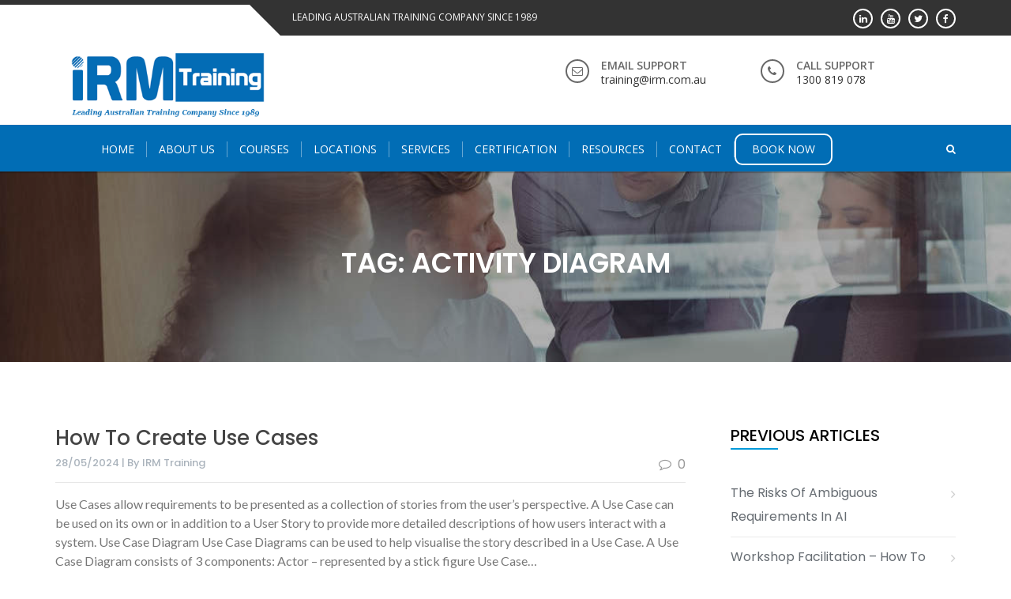

--- FILE ---
content_type: text/html
request_url: https://irm.com.au/tag/activity-diagram/
body_size: 15068
content:
<!DOCTYPE html><html lang="en-AU"><head><meta charset="UTF-8"><meta name="viewport" content="width=device-width, initial-scale=1"><link rel="profile" href="http://gmpg.org/xfn/11"><link rel="pingback" href="https://irm.com.au/xmlrpc.php"><meta name='robots' content='noindex, follow' /><title>activity diagram Archives - IRM Training</title> <script type="application/ld+json" class="yoast-schema-graph">{"@context":"https://schema.org","@graph":[{"@type":"CollectionPage","@id":"https://irm.com.au/tag/activity-diagram/","url":"https://irm.com.au/tag/activity-diagram/","name":"activity diagram Archives - IRM Training","isPartOf":{"@id":"https://irm.com.au/#website"},"breadcrumb":{"@id":"https://irm.com.au/tag/activity-diagram/#breadcrumb"},"inLanguage":"en-AU"},{"@type":"BreadcrumbList","@id":"https://irm.com.au/tag/activity-diagram/#breadcrumb","itemListElement":[{"@type":"ListItem","position":1,"name":"Home","item":"https://irm.com.au/"},{"@type":"ListItem","position":2,"name":"activity diagram"}]},{"@type":"WebSite","@id":"https://irm.com.au/#website","url":"https://irm.com.au/","name":"IRM Training","description":"Australian Leading Training Provider since 1989","publisher":{"@id":"https://irm.com.au/#organization"},"potentialAction":[{"@type":"SearchAction","target":{"@type":"EntryPoint","urlTemplate":"https://irm.com.au/?s={search_term_string}"},"query-input":{"@type":"PropertyValueSpecification","valueRequired":true,"valueName":"search_term_string"}}],"inLanguage":"en-AU"},{"@type":"Organization","@id":"https://irm.com.au/#organization","name":"IRM Training","url":"https://irm.com.au/","logo":{"@type":"ImageObject","inLanguage":"en-AU","@id":"https://irm.com.au/#/schema/logo/image/","url":"https://irm.com.au/wp-content/uploads/2014/10/IRM-logo-300x300-72dpi.jpg","contentUrl":"https://irm.com.au/wp-content/uploads/2014/10/IRM-logo-300x300-72dpi.jpg","width":300,"height":300,"caption":"IRM Training"},"image":{"@id":"https://irm.com.au/#/schema/logo/image/"}}]}</script> <link rel='dns-prefetch' href='//ws.sharethis.com' /><link rel='dns-prefetch' href='//platform-api.sharethis.com' /><link rel='dns-prefetch' href='//stats.wp.com' /><link rel='dns-prefetch' href='//fonts.googleapis.com' /><link rel='preconnect' href='//i0.wp.com' /><link rel='preconnect' href='//c0.wp.com' /><link rel="alternate" type="application/rss+xml" title="IRM Training &raquo; Feed" href="https://irm.com.au/feed/" /><link rel="alternate" type="application/rss+xml" title="IRM Training &raquo; Comments Feed" href="https://irm.com.au/comments/feed/" /><link rel="alternate" type="application/rss+xml" title="IRM Training &raquo; activity diagram Tag Feed" href="https://irm.com.au/tag/activity-diagram/feed/" /><style id='wp-img-auto-sizes-contain-inline-css' type='text/css'>img:is([sizes=auto i],[sizes^="auto," i]){contain-intrinsic-size:3000px 1500px}
/*# sourceURL=wp-img-auto-sizes-contain-inline-css */</style><style id='wp-emoji-styles-inline-css' type='text/css'>img.wp-smiley, img.emoji {
display: inline !important;
border: none !important;
box-shadow: none !important;
height: 1em !important;
width: 1em !important;
margin: 0 0.07em !important;
vertical-align: -0.1em !important;
background: none !important;
padding: 0 !important;
}
/*# sourceURL=wp-emoji-styles-inline-css */</style><style id='wp-block-library-inline-css' type='text/css'>:root{--wp-block-synced-color:#7a00df;--wp-block-synced-color--rgb:122,0,223;--wp-bound-block-color:var(--wp-block-synced-color);--wp-editor-canvas-background:#ddd;--wp-admin-theme-color:#007cba;--wp-admin-theme-color--rgb:0,124,186;--wp-admin-theme-color-darker-10:#006ba1;--wp-admin-theme-color-darker-10--rgb:0,107,160.5;--wp-admin-theme-color-darker-20:#005a87;--wp-admin-theme-color-darker-20--rgb:0,90,135;--wp-admin-border-width-focus:2px}@media (min-resolution:192dpi){:root{--wp-admin-border-width-focus:1.5px}}.wp-element-button{cursor:pointer}:root .has-very-light-gray-background-color{background-color:#eee}:root .has-very-dark-gray-background-color{background-color:#313131}:root .has-very-light-gray-color{color:#eee}:root .has-very-dark-gray-color{color:#313131}:root .has-vivid-green-cyan-to-vivid-cyan-blue-gradient-background{background:linear-gradient(135deg,#00d084,#0693e3)}:root .has-purple-crush-gradient-background{background:linear-gradient(135deg,#34e2e4,#4721fb 50%,#ab1dfe)}:root .has-hazy-dawn-gradient-background{background:linear-gradient(135deg,#faaca8,#dad0ec)}:root .has-subdued-olive-gradient-background{background:linear-gradient(135deg,#fafae1,#67a671)}:root .has-atomic-cream-gradient-background{background:linear-gradient(135deg,#fdd79a,#004a59)}:root .has-nightshade-gradient-background{background:linear-gradient(135deg,#330968,#31cdcf)}:root .has-midnight-gradient-background{background:linear-gradient(135deg,#020381,#2874fc)}:root{--wp--preset--font-size--normal:16px;--wp--preset--font-size--huge:42px}.has-regular-font-size{font-size:1em}.has-larger-font-size{font-size:2.625em}.has-normal-font-size{font-size:var(--wp--preset--font-size--normal)}.has-huge-font-size{font-size:var(--wp--preset--font-size--huge)}.has-text-align-center{text-align:center}.has-text-align-left{text-align:left}.has-text-align-right{text-align:right}.has-fit-text{white-space:nowrap!important}#end-resizable-editor-section{display:none}.aligncenter{clear:both}.items-justified-left{justify-content:flex-start}.items-justified-center{justify-content:center}.items-justified-right{justify-content:flex-end}.items-justified-space-between{justify-content:space-between}.screen-reader-text{border:0;clip-path:inset(50%);height:1px;margin:-1px;overflow:hidden;padding:0;position:absolute;width:1px;word-wrap:normal!important}.screen-reader-text:focus{background-color:#ddd;clip-path:none;color:#444;display:block;font-size:1em;height:auto;left:5px;line-height:normal;padding:15px 23px 14px;text-decoration:none;top:5px;width:auto;z-index:100000}html :where(.has-border-color){border-style:solid}html :where([style*=border-top-color]){border-top-style:solid}html :where([style*=border-right-color]){border-right-style:solid}html :where([style*=border-bottom-color]){border-bottom-style:solid}html :where([style*=border-left-color]){border-left-style:solid}html :where([style*=border-width]){border-style:solid}html :where([style*=border-top-width]){border-top-style:solid}html :where([style*=border-right-width]){border-right-style:solid}html :where([style*=border-bottom-width]){border-bottom-style:solid}html :where([style*=border-left-width]){border-left-style:solid}html :where(img[class*=wp-image-]){height:auto;max-width:100%}:where(figure){margin:0 0 1em}html :where(.is-position-sticky){--wp-admin--admin-bar--position-offset:var(--wp-admin--admin-bar--height,0px)}@media screen and (max-width:600px){html :where(.is-position-sticky){--wp-admin--admin-bar--position-offset:0px}}
/*# sourceURL=wp-block-library-inline-css */</style><style id='global-styles-inline-css' type='text/css'>:root{--wp--preset--aspect-ratio--square: 1;--wp--preset--aspect-ratio--4-3: 4/3;--wp--preset--aspect-ratio--3-4: 3/4;--wp--preset--aspect-ratio--3-2: 3/2;--wp--preset--aspect-ratio--2-3: 2/3;--wp--preset--aspect-ratio--16-9: 16/9;--wp--preset--aspect-ratio--9-16: 9/16;--wp--preset--color--black: #000000;--wp--preset--color--cyan-bluish-gray: #abb8c3;--wp--preset--color--white: #ffffff;--wp--preset--color--pale-pink: #f78da7;--wp--preset--color--vivid-red: #cf2e2e;--wp--preset--color--luminous-vivid-orange: #ff6900;--wp--preset--color--luminous-vivid-amber: #fcb900;--wp--preset--color--light-green-cyan: #7bdcb5;--wp--preset--color--vivid-green-cyan: #00d084;--wp--preset--color--pale-cyan-blue: #8ed1fc;--wp--preset--color--vivid-cyan-blue: #0693e3;--wp--preset--color--vivid-purple: #9b51e0;--wp--preset--gradient--vivid-cyan-blue-to-vivid-purple: linear-gradient(135deg,rgb(6,147,227) 0%,rgb(155,81,224) 100%);--wp--preset--gradient--light-green-cyan-to-vivid-green-cyan: linear-gradient(135deg,rgb(122,220,180) 0%,rgb(0,208,130) 100%);--wp--preset--gradient--luminous-vivid-amber-to-luminous-vivid-orange: linear-gradient(135deg,rgb(252,185,0) 0%,rgb(255,105,0) 100%);--wp--preset--gradient--luminous-vivid-orange-to-vivid-red: linear-gradient(135deg,rgb(255,105,0) 0%,rgb(207,46,46) 100%);--wp--preset--gradient--very-light-gray-to-cyan-bluish-gray: linear-gradient(135deg,rgb(238,238,238) 0%,rgb(169,184,195) 100%);--wp--preset--gradient--cool-to-warm-spectrum: linear-gradient(135deg,rgb(74,234,220) 0%,rgb(151,120,209) 20%,rgb(207,42,186) 40%,rgb(238,44,130) 60%,rgb(251,105,98) 80%,rgb(254,248,76) 100%);--wp--preset--gradient--blush-light-purple: linear-gradient(135deg,rgb(255,206,236) 0%,rgb(152,150,240) 100%);--wp--preset--gradient--blush-bordeaux: linear-gradient(135deg,rgb(254,205,165) 0%,rgb(254,45,45) 50%,rgb(107,0,62) 100%);--wp--preset--gradient--luminous-dusk: linear-gradient(135deg,rgb(255,203,112) 0%,rgb(199,81,192) 50%,rgb(65,88,208) 100%);--wp--preset--gradient--pale-ocean: linear-gradient(135deg,rgb(255,245,203) 0%,rgb(182,227,212) 50%,rgb(51,167,181) 100%);--wp--preset--gradient--electric-grass: linear-gradient(135deg,rgb(202,248,128) 0%,rgb(113,206,126) 100%);--wp--preset--gradient--midnight: linear-gradient(135deg,rgb(2,3,129) 0%,rgb(40,116,252) 100%);--wp--preset--font-size--small: 13px;--wp--preset--font-size--medium: 20px;--wp--preset--font-size--large: 36px;--wp--preset--font-size--x-large: 42px;--wp--preset--spacing--20: 0.44rem;--wp--preset--spacing--30: 0.67rem;--wp--preset--spacing--40: 1rem;--wp--preset--spacing--50: 1.5rem;--wp--preset--spacing--60: 2.25rem;--wp--preset--spacing--70: 3.38rem;--wp--preset--spacing--80: 5.06rem;--wp--preset--shadow--natural: 6px 6px 9px rgba(0, 0, 0, 0.2);--wp--preset--shadow--deep: 12px 12px 50px rgba(0, 0, 0, 0.4);--wp--preset--shadow--sharp: 6px 6px 0px rgba(0, 0, 0, 0.2);--wp--preset--shadow--outlined: 6px 6px 0px -3px rgb(255, 255, 255), 6px 6px rgb(0, 0, 0);--wp--preset--shadow--crisp: 6px 6px 0px rgb(0, 0, 0);}:where(.is-layout-flex){gap: 0.5em;}:where(.is-layout-grid){gap: 0.5em;}body .is-layout-flex{display: flex;}.is-layout-flex{flex-wrap: wrap;align-items: center;}.is-layout-flex > :is(*, div){margin: 0;}body .is-layout-grid{display: grid;}.is-layout-grid > :is(*, div){margin: 0;}:where(.wp-block-columns.is-layout-flex){gap: 2em;}:where(.wp-block-columns.is-layout-grid){gap: 2em;}:where(.wp-block-post-template.is-layout-flex){gap: 1.25em;}:where(.wp-block-post-template.is-layout-grid){gap: 1.25em;}.has-black-color{color: var(--wp--preset--color--black) !important;}.has-cyan-bluish-gray-color{color: var(--wp--preset--color--cyan-bluish-gray) !important;}.has-white-color{color: var(--wp--preset--color--white) !important;}.has-pale-pink-color{color: var(--wp--preset--color--pale-pink) !important;}.has-vivid-red-color{color: var(--wp--preset--color--vivid-red) !important;}.has-luminous-vivid-orange-color{color: var(--wp--preset--color--luminous-vivid-orange) !important;}.has-luminous-vivid-amber-color{color: var(--wp--preset--color--luminous-vivid-amber) !important;}.has-light-green-cyan-color{color: var(--wp--preset--color--light-green-cyan) !important;}.has-vivid-green-cyan-color{color: var(--wp--preset--color--vivid-green-cyan) !important;}.has-pale-cyan-blue-color{color: var(--wp--preset--color--pale-cyan-blue) !important;}.has-vivid-cyan-blue-color{color: var(--wp--preset--color--vivid-cyan-blue) !important;}.has-vivid-purple-color{color: var(--wp--preset--color--vivid-purple) !important;}.has-black-background-color{background-color: var(--wp--preset--color--black) !important;}.has-cyan-bluish-gray-background-color{background-color: var(--wp--preset--color--cyan-bluish-gray) !important;}.has-white-background-color{background-color: var(--wp--preset--color--white) !important;}.has-pale-pink-background-color{background-color: var(--wp--preset--color--pale-pink) !important;}.has-vivid-red-background-color{background-color: var(--wp--preset--color--vivid-red) !important;}.has-luminous-vivid-orange-background-color{background-color: var(--wp--preset--color--luminous-vivid-orange) !important;}.has-luminous-vivid-amber-background-color{background-color: var(--wp--preset--color--luminous-vivid-amber) !important;}.has-light-green-cyan-background-color{background-color: var(--wp--preset--color--light-green-cyan) !important;}.has-vivid-green-cyan-background-color{background-color: var(--wp--preset--color--vivid-green-cyan) !important;}.has-pale-cyan-blue-background-color{background-color: var(--wp--preset--color--pale-cyan-blue) !important;}.has-vivid-cyan-blue-background-color{background-color: var(--wp--preset--color--vivid-cyan-blue) !important;}.has-vivid-purple-background-color{background-color: var(--wp--preset--color--vivid-purple) !important;}.has-black-border-color{border-color: var(--wp--preset--color--black) !important;}.has-cyan-bluish-gray-border-color{border-color: var(--wp--preset--color--cyan-bluish-gray) !important;}.has-white-border-color{border-color: var(--wp--preset--color--white) !important;}.has-pale-pink-border-color{border-color: var(--wp--preset--color--pale-pink) !important;}.has-vivid-red-border-color{border-color: var(--wp--preset--color--vivid-red) !important;}.has-luminous-vivid-orange-border-color{border-color: var(--wp--preset--color--luminous-vivid-orange) !important;}.has-luminous-vivid-amber-border-color{border-color: var(--wp--preset--color--luminous-vivid-amber) !important;}.has-light-green-cyan-border-color{border-color: var(--wp--preset--color--light-green-cyan) !important;}.has-vivid-green-cyan-border-color{border-color: var(--wp--preset--color--vivid-green-cyan) !important;}.has-pale-cyan-blue-border-color{border-color: var(--wp--preset--color--pale-cyan-blue) !important;}.has-vivid-cyan-blue-border-color{border-color: var(--wp--preset--color--vivid-cyan-blue) !important;}.has-vivid-purple-border-color{border-color: var(--wp--preset--color--vivid-purple) !important;}.has-vivid-cyan-blue-to-vivid-purple-gradient-background{background: var(--wp--preset--gradient--vivid-cyan-blue-to-vivid-purple) !important;}.has-light-green-cyan-to-vivid-green-cyan-gradient-background{background: var(--wp--preset--gradient--light-green-cyan-to-vivid-green-cyan) !important;}.has-luminous-vivid-amber-to-luminous-vivid-orange-gradient-background{background: var(--wp--preset--gradient--luminous-vivid-amber-to-luminous-vivid-orange) !important;}.has-luminous-vivid-orange-to-vivid-red-gradient-background{background: var(--wp--preset--gradient--luminous-vivid-orange-to-vivid-red) !important;}.has-very-light-gray-to-cyan-bluish-gray-gradient-background{background: var(--wp--preset--gradient--very-light-gray-to-cyan-bluish-gray) !important;}.has-cool-to-warm-spectrum-gradient-background{background: var(--wp--preset--gradient--cool-to-warm-spectrum) !important;}.has-blush-light-purple-gradient-background{background: var(--wp--preset--gradient--blush-light-purple) !important;}.has-blush-bordeaux-gradient-background{background: var(--wp--preset--gradient--blush-bordeaux) !important;}.has-luminous-dusk-gradient-background{background: var(--wp--preset--gradient--luminous-dusk) !important;}.has-pale-ocean-gradient-background{background: var(--wp--preset--gradient--pale-ocean) !important;}.has-electric-grass-gradient-background{background: var(--wp--preset--gradient--electric-grass) !important;}.has-midnight-gradient-background{background: var(--wp--preset--gradient--midnight) !important;}.has-small-font-size{font-size: var(--wp--preset--font-size--small) !important;}.has-medium-font-size{font-size: var(--wp--preset--font-size--medium) !important;}.has-large-font-size{font-size: var(--wp--preset--font-size--large) !important;}.has-x-large-font-size{font-size: var(--wp--preset--font-size--x-large) !important;}
/*# sourceURL=global-styles-inline-css */</style><style id='classic-theme-styles-inline-css' type='text/css'>/*! This file is auto-generated */
.wp-block-button__link{color:#fff;background-color:#32373c;border-radius:9999px;box-shadow:none;text-decoration:none;padding:calc(.667em + 2px) calc(1.333em + 2px);font-size:1.125em}.wp-block-file__button{background:#32373c;color:#fff;text-decoration:none}
/*# sourceURL=/wp-includes/css/classic-themes.min.css */</style><!-- <link rel='stylesheet' id='contact-form-7-css' href='https://irm.com.au/wp-content/cache/autoptimize/css/autoptimize_single_64ac31699f5326cb3c76122498b76f66.css?ver=6.1.4' type='text/css' media='all' /> --><!-- <link rel='stylesheet' id='cf7msm_styles-css' href='https://irm.com.au/wp-content/cache/autoptimize/css/autoptimize_single_f78f924cf50c6ee6f499e3bcf81d7469.css?ver=4.5' type='text/css' media='all' /> --><!-- <link rel='stylesheet' id='cptch_stylesheet-css' href='https://irm.com.au/wp-content/cache/autoptimize/css/autoptimize_single_aa3a628f48cd69427eb8493b9b913ba8.css?ver=4.4.5' type='text/css' media='all' /> --><!-- <link rel='stylesheet' id='dashicons-css' href='https://irm.com.au/wp-includes/css/dashicons.min.css?ver=8dfe289d3761a7c7cd635f311632b037' type='text/css' media='all' /> --><!-- <link rel='stylesheet' id='cptch_desktop_style-css' href='https://irm.com.au/wp-content/cache/autoptimize/css/autoptimize_single_1fef03e0313a7dc8877bf921e862f9a5.css?ver=4.4.5' type='text/css' media='all' /> --><!-- <link rel='stylesheet' id='mc4wp-form-basic-css' href='https://irm.com.au/wp-content/cache/autoptimize/css/autoptimize_single_df5776c61614c2df2b8ca2698fcafcb0.css?ver=4.10.9' type='text/css' media='all' /> -->
<link rel="stylesheet" type="text/css" href="//irm.com.au/wp-content/cache/wpfc-minified/lka4kekl/g10o9.css" media="all"/><link rel='stylesheet' id='google-fonts-css' href='//fonts.googleapis.com/css?family=Varela+Round%7COpen+Sans%3A400%2C600%2C700%7CRaleway%3A400%2C600%2C300%2C700%2C400italic%2C500italic%7CTitillium+Web%3A400%2C300%2C200%2C600%2C400italic%7COswald%7CLato%3A400%2C100%2C100italic%2C300%2C300italic%2C400italic%2C700%2C700italic%2C900%7CPoppins%3A300%2C400%2C500%2C600%7CRoboto+Slab%3A300%2C400%2C700%7CPT+Sans%3A400%7CMontserrat%3A400%2C700&#038;ver=8dfe289d3761a7c7cd635f311632b037' type='text/css' media='all' /><!-- <link rel='stylesheet' id='enlighten-style-css' href='https://irm.com.au/wp-content/cache/autoptimize/css/autoptimize_single_9fc88ae3d510a0be0338e0370e504845.css?ver=8dfe289d3761a7c7cd635f311632b037' type='text/css' media='all' /> -->
<link rel="stylesheet" type="text/css" href="//irm.com.au/wp-content/cache/wpfc-minified/6omb7hyv/g10o9.css" media="all"/><style id='enlighten-style-inline-css' type='text/css'>.header-banner-container{
background-image: url(https://irm.com.au/wp-content/uploads/2023/01/banner-2.jpg);
background-repeat: no-repeat;
}body{
font-size: 16px;
}
h1{
font-size: 28px;
}
h2{
font-size: 21px;
}
h3{
font-size: 16px;
}
h4{
font-size: 14px;
}
h5{
font-size: 11px;
}
h6{
font-size: 9px;
}
h1{
font-family: Poppins;
}
h2{
font-family:Poppins;
}
h3{
font-family: Poppins;
}
h4{
font-family: Poppins;
}
h5{
font-family: Poppins;
}
h6{
font-family: Poppins;
}
#section_service:after{
content: none;
}
#section_cta:after{
background: rgba(238, 238, 34, 0.8);
}
#section_cta{
background: #eeee22 url() no-repeat fixed ;
}
.title_two h2,
.ap-outline-bttn.ap-default-bttn,
.portfolio_slider_wrap .anchor_title_wrap a:hover,
#section_achieve .bg_achieve .wrap_counter .counter_count,
#section_faq_testimonial .faq_wrap .faq_title h2,
#section_faq_testimonial .test_wrap .title_test h2,
.widget ul li:hover:after,
.widget ul li a:hover,
#primary .entry-title a:hover,
article .post-comment a:hover,
article .post-comment a:hover i,
.archive article .entry-content a,
.comments-area ol.comment-list li .comment-body .reply a.comment-reply-link:hover,
.comment-body .comment-metadata span.edit-link:hover,
.comments-area ol.comment-list li .comment-body .comment-metadata a:hover,
.layout2 .main-navigation li:hover > a,
.layout2 .main-navigation li.focus > a,
.menu-transparent.layout2 .is-sticky .main-navigation ul > li.menu-item-has-children:hover:after,
.main-navigation ul > li.menu-item-has-children:hover:after,
.layout2 .main-navigation ul ul.sub-menu li a:hover,
#search-toggle a.search-icon:hover,
#search-toggle a.search-icon:focus,
#section_event .view-all a:hover,
.event-wrap .date-event,
a:hover, a:focus, a:active,
#section_student-counter .count-counter,
.bg_portfolio .portfolio-grid-wrap .port_title h3 a:hover,
#section_pricing div.button a:hover,
#section_blog .title-blog h3 a:hover,
.ap-team .member-social-group > a:hover,
.team-wrap .social-profile > a:hover,
.team-main-wrap .social-profile > a:hover,
.enlighten_protoggle .enlighten_protoggle_title:after,
#section_university-words .signature-name-desig .author-desig,
#section_university-words .link-right a:hover,
.feature-event .field-icon,
#section_festival .festival-widget .icon i:before,
.tab-button-event > div span.term-title,
#section_event-schedule .detail-time-location > span,
#section_event-schedule .title-contents-schedule a h4:hover {
color: #009ada;
}
.main-navigation,
#section_service .service_slider.owl-carousel,
#section_faq_testimonial .test_faq_wrap .faq_question.expanded .plus_minus_wrap,
#section_faq_testimonial .test_faq_wrap .faq_question.expanded .plus_minus_wrap:before,
.recent_news .rn_title_content .ln_date,
#section_news_twitter_message .twitter_wrap,
.faq_dot:before,
.main-navigation.top ul ul,
.search-form:before,
#secondary h2.widget-title:before,
.nav-links a,
.ap-bg-bttn.ap-default-bttn,
.ap-outline-bttn.ap-default-bttn:hover,
.comment-form .form-submit .submit,
#header_slider_wrap .bx-wrapper .bx-viewport ul.header_slider .slider_capation .slider_content span a,
.section-layout-2 .layout-new .title_two h2:after, .section-layout-2 .title_two h2:after,
#section_university-words .left-university-words .title-left-one h3:after,
#section_contact,
.course-main .icon,
.home .course-main .owl-carousel .owl-controls .owl-nav .owl-prev:hover,
.home .course-main .owl-carousel .owl-controls .owl-nav .owl-next:hover,
.team-wrap.sider-team.owl-carousel .owl-controls .owl-nav .owl-prev:hover,
.team-wrap.sider-team.owl-carousel .owl-controls .owl-nav .owl-next:hover,
.course-main .hour-cresit:before,
#section_counter-two .counter-two,
#section_team .team-members:hover .image-title-desc .title-desc,
#section_student-counter .desc-button a:hover,
#section_director-words .director-right-content,
#section_pricing div.button a,
.mCS-minimal.mCSB_scrollTools .mCSB_dragger .mCSB_dragger_bar,
.inner-hide-show-point:hover > span,
.layout2 .hide-show-point:hover > span,
.enlighten_procall_to_action .enlighten_procall_to_action_button,
.ap-dropcaps.ap-square,
.enlighten_protoggle .enlighten_protoggle_title,
.enlighten_protagline_box.ap-bg-box,
.vertical .enlighten_protab_group .tab-title.active,
.vertical .enlighten_protab_group .tab-title.hover,
.horizontal .enlighten_protab_group .tab-title.active,
.horizontal .enlighten_protab_group .tab-title.hover,
#section_university-words .link-right a,
#section_festival .festival-widget > section .festivals-wrap:before,
.tab-button-event > div.active span,
.tab-button-event > div.active {
background: #009ada;
}
.portfolio_slider_wrap.owl-carousel .owl-controls .owl-dot.active span,
.portfolio_slider_wrap.owl-carousel .owl-controls .owl-dot span:hover,
#section_faq_testimonial .faq_cat_wrap .bx-wrapper .bx-pager.bx-default-pager a:hover,
#section_faq_testimonial .faq_cat_wrap .bx-wrapper .bx-pager.bx-default-pager a.active,
#secondary .search-form .search-submit,
#primary .error-404.not-found .search-form .search-submit,
.not-found .search-form .search-submit,
.site-footer .widget_search .search-submit,
.comments-area ol.comment-list li .comment-body .reply a.comment-reply-link:hover,
.comment-body .comment-metadata span.edit-link:hover,
.simple-grid-service > .posts-grid:before,
.simple-grid-service > .posts-grid:after,
#section_event .view-all a:hover,
#section_student-counter .desc-button a:hover,
#section_pricing div.button a:hover,
.enlighten_protoggle,
.enlighten_protagline_box.ap-all-border-box,
.enlighten_protagline_box.ap-top-border-box,
.enlighten_protagline_box.ap-left-border-box,
.ap-outline-bttn.ap-default-bttn,
#section_university-words .link-right a:hover {
border-color: #009ada;
}
.tab-button-event > div.active:before{
border-color: #009ada transparent transparent transparent;
}
#section_news_twitter_message .recent_news .rn_content_loop .rn_image{
background: rgba(0, 154, 218, 0.65);
}
.home .course-main .owl-carousel .owl-controls .owl-nav .owl-prev,
.home .course-main .owl-carousel .owl-controls .owl-nav .owl-next,
.team-wrap.sider-team.owl-carousel .owl-controls .owl-nav .owl-prev,
.team-wrap.sider-team.owl-carousel .owl-controls .owl-nav .owl-next{
background: rgba(0, 154, 218, 0.95);
}
#section_event_countdown:after{
background: rgba(0, 154, 218, 0.9);
}
.service_slider .content_wrap:after {
background: #80cded;
}
#section_counter-two .counter-one{
background: #33aee1;
}
.service_slider.owl-carousel:before{
border-color: #80cded;
}
.service_slider .content_wrap .title_content_service,
.service_slider.owl-carousel .owl-controls .owl-nav div{
color: #ccebf8;
}
.layout2 .main-navigation ul ul.sub-menu li a:hover,
#section_contact .wrap-1 span input[type="text"],
#section_contact .wrap-1 span input[type="email"],
#section_contact .wrap-2 textarea{
background: #ccebf8; 
}
#section_counter-two .counter-three{
background: #007bae;
}
@media only screen and (min-width: 768px) {
.layout2 .main-navigation.top ul li:hover > ul{
border-color: #009ada !important;
}
.layout2 .main-navigation ul ul.sub-menu li:hover > a, .menu-transparent.layout2 .main-navigation.top ul ul.sub-menu li:hover > a, .menu-transparent.layout2 .is-sticky .main-navigation ul ul.sub-menu li.menu-item-has-children:hover:after, .home .menu-transparent.layout2 .main-navigation.top ul ul.sub-menu li li:hover > a, .home .menu-transparent.layout2 .main-navigation.top ul ul.sub-menu li:hover > a, .layout2 .main-navigation ul ul.sub-menu li.menu-item-has-children:hover:after, .menu-transparent.layout2 .main-navigation.top ul ul.sub-menu li.menu-item-has-children:hover:after{
color: #009ada !important;
}
}
#section_cta .button_cta a:hover{
color: #E9902C;
}
#section_news_twitter_message .recent_news .rn_title,
#section_news_twitter_message .messag_wrap .rn_title,
#header_slider_wrap .bx-wrapper .bx-viewport ul.header_slider .slider_capation .slider_content span a:hover{
background: #E9902C;
}
/*# sourceURL=enlighten-style-inline-css */</style><!-- <link rel='stylesheet' id='font-awesome-css' href='https://irm.com.au/wp-content/cache/autoptimize/css/autoptimize_single_b652e3b759188ceaf79182f2fe72ea64.css?ver=8dfe289d3761a7c7cd635f311632b037' type='text/css' media='all' /> --><!-- <link rel='stylesheet' id='bxslider-css' href='https://irm.com.au/wp-content/cache/autoptimize/css/autoptimize_single_d6711da316447431b655f1e80a001205.css?ver=8dfe289d3761a7c7cd635f311632b037' type='text/css' media='all' /> --><!-- <link rel='stylesheet' id='owl-carousel-css' href='https://irm.com.au/wp-content/cache/autoptimize/css/autoptimize_single_b51416af9e8adbe3d16f5f2526aba221.css?ver=8dfe289d3761a7c7cd635f311632b037' type='text/css' media='all' /> --><!-- <link rel='stylesheet' id='enlighten-responsive-css' href='https://irm.com.au/wp-content/cache/autoptimize/css/autoptimize_single_f2084349b7a630ea9529b97ac34119bd.css?ver=8dfe289d3761a7c7cd635f311632b037' type='text/css' media='all' /> --><!-- <link rel='stylesheet' id='superfish-css' href='https://irm.com.au/wp-content/cache/autoptimize/css/autoptimize_single_4088995c638792a7ec48f5c2f3f98fa6.css?ver=8dfe289d3761a7c7cd635f311632b037' type='text/css' media='all' /> --><!-- <link rel='stylesheet' id='animate-css' href='https://irm.com.au/wp-content/cache/autoptimize/css/autoptimize_single_f9ef19b8c81feae24fe5970bfadc34bb.css?ver=8dfe289d3761a7c7cd635f311632b037' type='text/css' media='all' /> --><!-- <link rel='stylesheet' id='jquery-mb-YTPlayer-css' href='https://irm.com.au/wp-content/cache/autoptimize/css/autoptimize_single_7b65d89524167326247e5a6588566dcf.css?ver=8dfe289d3761a7c7cd635f311632b037' type='text/css' media='all' /> --><!-- <link rel='stylesheet' id='habilidades-css' href='https://irm.com.au/wp-content/cache/autoptimize/css/autoptimize_single_b3763e32af812d9477c7334126b7e5aa.css?ver=8dfe289d3761a7c7cd635f311632b037' type='text/css' media='all' /> --><!-- <link rel='stylesheet' id='woocommerce-style-css' href='https://irm.com.au/wp-content/themes/enlighten-pro?ver=8dfe289d3761a7c7cd635f311632b037' type='text/css' media='all' /> --><!-- <link rel='stylesheet' id='mCustomScrollbar-css' href='https://irm.com.au/wp-content/cache/autoptimize/css/autoptimize_single_49926048903cc0b3f750accc6e116e19.css?ver=8dfe289d3761a7c7cd635f311632b037' type='text/css' media='all' /> --><!-- <link rel='stylesheet' id='flaticon-css' href='https://irm.com.au/wp-content/cache/autoptimize/css/autoptimize_single_ec5ecc41c2caacdd79cdfa4725a7d53c.css?ver=8dfe289d3761a7c7cd635f311632b037' type='text/css' media='all' /> --><!-- <link rel='stylesheet' id='tablepress-default-css' href='https://irm.com.au/wp-content/tablepress-combined.min.css?ver=52' type='text/css' media='all' /> --><!-- <link rel='stylesheet' id='bws-custom-style-css' href='https://irm.com.au/wp-content/cache/autoptimize/css/autoptimize_single_2f0d207518cc8797e1139a6a636b4e07.css?ver=8dfe289d3761a7c7cd635f311632b037' type='text/css' media='all' /> -->
<link rel="stylesheet" type="text/css" href="//irm.com.au/wp-content/cache/wpfc-minified/d3lwhu9n/hdpdj.css" media="all"/> <script src='//irm.com.au/wp-content/cache/wpfc-minified/pwxluf8/g10o9.js' type="text/javascript"></script>
<!-- <script type="text/javascript" src="https://irm.com.au/wp-includes/js/jquery/jquery.min.js?ver=3.7.1" id="jquery-core-js"></script> --> <!-- <script defer type="text/javascript" src="https://irm.com.au/wp-includes/js/jquery/jquery-migrate.min.js?ver=3.4.1" id="jquery-migrate-js"></script> --> <script defer id='st_insights_js' type="text/javascript" src="https://ws.sharethis.com/button/st_insights.js?publisher=4d48b7c5-0ae3-43d4-bfbe-3ff8c17a8ae6&amp;product=simpleshare&amp;ver=8.5.3" id="ssba-sharethis-js"></script> <script src='//irm.com.au/wp-content/cache/wpfc-minified/g23c8snz/g10o9.js' type="text/javascript"></script>
<!-- <script defer type="text/javascript" src="https://irm.com.au/wp-content/cache/autoptimize/js/autoptimize_single_bdc01fd2baf713b15e409fe1868ca024.js?ver=8dfe289d3761a7c7cd635f311632b037" id="jquery-mb-YTPlayer-js"></script> --> <!-- <script defer type="text/javascript" src="https://irm.com.au/wp-content/cache/autoptimize/js/autoptimize_single_f2d8d0aeb67bf6d5258efd5d6018c9fe.js?ver=8dfe289d3761a7c7cd635f311632b037" id="superfish-js"></script> --> <!-- <script defer type="text/javascript" src="https://irm.com.au/wp-content/cache/autoptimize/js/autoptimize_single_af1d4519cf830d6df9058dc534fb093f.js?ver=8dfe289d3761a7c7cd635f311632b037" id="theia-sticky-sidebar-js"></script> --> <!-- <script defer type="text/javascript" src="https://irm.com.au/wp-content/cache/autoptimize/js/autoptimize_single_c27796136c1e46aa9b34e4176ed84faa.js?ver=8dfe289d3761a7c7cd635f311632b037" id="wow-js"></script> --> <!-- <script defer type="text/javascript" src="https://irm.com.au/wp-includes/js/hoverIntent.min.js?ver=1.10.2" id="hoverIntent-js"></script> --> <!-- <script defer type="text/javascript" src="https://irm.com.au/wp-content/cache/autoptimize/js/autoptimize_single_9d7791988d6dafc95293c7d0d617672c.js?ver=8dfe289d3761a7c7cd635f311632b037" id="waypoints-js"></script> --> <!-- <script defer type="text/javascript" src="https://irm.com.au/wp-content/cache/autoptimize/js/autoptimize_single_b257e0969014adf4d5836b545fd6ccfc.js?ver=1.8.2" id="bxslider-js"></script> --> <!-- <script defer type="text/javascript" src="https://irm.com.au/wp-content/cache/autoptimize/js/autoptimize_single_a7f535ea24c4c9cf5f01ac9322634f58.js?ver=8dfe289d3761a7c7cd635f311632b037" id="carousel-js"></script> --> <!-- <script defer type="text/javascript" src="https://irm.com.au/wp-content/cache/autoptimize/js/autoptimize_single_dc48ec10073552687ed97e7eb6ae1deb.js?ver=8dfe289d3761a7c7cd635f311632b037" id="counterup-js"></script> --> <!-- <script defer type="text/javascript" src="https://irm.com.au/wp-content/cache/autoptimize/js/autoptimize_single_0d8201331637a00d3dfa80be9518ef6e.js?ver=8dfe289d3761a7c7cd635f311632b037" id="jquery-sticky-js"></script> --> <!-- <script defer type="text/javascript" src="https://irm.com.au/wp-content/cache/autoptimize/js/autoptimize_single_faad59a6dbc5f7919f06d98c97e1c67b.js?ver=8dfe289d3761a7c7cd635f311632b037" id="mCustomScrollbar-js"></script> --> <!-- <script defer type="text/javascript" src="https://irm.com.au/wp-content/cache/autoptimize/js/autoptimize_single_aa7dcbf2f8386416c5189e72f98d4a7a.js?ver=8dfe289d3761a7c7cd635f311632b037" id="skills-js"></script> --> <!-- <script defer type="text/javascript" src="https://irm.com.au/wp-content/themes/enlighten-pro/js/simplyCountdown.min.js?ver=8dfe289d3761a7c7cd635f311632b037" id="simplyCountdown-js"></script> --> <!-- <script defer type="text/javascript" src="https://irm.com.au/wp-content/cache/autoptimize/js/autoptimize_single_f462025b16fbf1e47d258f9e66023851.js?ver=8dfe289d3761a7c7cd635f311632b037" id="enlighten-custom-js-js"></script> --> <script defer type="text/javascript" src="//platform-api.sharethis.com/js/sharethis.js#source=googleanalytics-wordpress#product=ga&amp;property=59658cc40f811400110197d5" id="googleanalytics-platform-sharethis-js"></script> <link rel="https://api.w.org/" href="https://irm.com.au/wp-json/" /><link rel="alternate" title="JSON" type="application/json" href="https://irm.com.au/wp-json/wp/v2/tags/133" /><link rel="EditURI" type="application/rsd+xml" title="RSD" href="https://irm.com.au/xmlrpc.php?rsd" /><style>img#wpstats{display:none}</style> <script>(function() {
(function (i, s, o, g, r, a, m) {
i['GoogleAnalyticsObject'] = r;
i[r] = i[r] || function () {
(i[r].q = i[r].q || []).push(arguments)
}, i[r].l = 1 * new Date();
a = s.createElement(o),
m = s.getElementsByTagName(o)[0];
a.async = 1;
a.src = g;
m.parentNode.insertBefore(a, m)
})(window, document, 'script', 'https://google-analytics.com/analytics.js', 'ga');
ga('create', 'UA-28230275-1', 'auto');
ga('send', 'pageview');
})();</script> <style type="text/css" id="wp-custom-css">body {
color: #000000;
font-weight: normal;
}
h1,h2,h3 {
color: #000000;
}
.main-navigation {
background: #0284db;
}
.left-content.wow.fadeInLeft {
background: green;
}
/* Make the text inside the slider look more visible */
#header_slider_wrap .bx-wrapper .bx-viewport ul.header_slider .slider_capation .slider_title{
color: #009ada;
text-shadow: 2px 2px #666666;
}
/* Hide and show submenus on mobile */
@media (max-width: 768px){
ul.sub-menu {
padding-left: 20px;
}
ul.sub-menu ul.sub-menu {
padding-left: 30px;
}
.main-navigation ul ul {
display: none !important;
}
.main-navigation ul li:hover > ul {
display: block !important;
}
}
/* Make the footer visible */
.site-footer {
background-color: #1a1a1a;
color: #ffffff;
padding-top: 25px;
padding-bottom: 30px;
}
.footer_area h2.widget-title {
color: #ffffff;
}
/* New articles text colour  */
#recent-posts-2 a {
color: white;
}
/* Course topic descriptionon home page */
.bg_portfolio .portfolio-grid-wrap .port_content_wrap{
color: #333;
}
/* Footer Terms & Conditions, Privacy and FAQ text colour */
#colophon div.site-info a {
color: #ffffff;
}
/* Hide breadcrumb */
#enlighten-breadcrumb {
display: none;
}
/* For desktop right-align the top email and phone no. For mobile they will be displayed one on top of the other */
@media (min-width: 768px) {
.header_info_wrap .phone_header,
.header_info_wrap .email_header,
.header_info_wrap .location_header {
float: right;
}
}
/* Hide the big heading in mobile */
@media (max-width: 768px) {
.header-banner-container {
display: none;
}
}
/* Links color */
a {
color: rgb(0, 154, 255);
}
a:hover,
a:focus,
a:active {
text-decoration: underline;
}
/* Links in the booking table */
table a {
font-weight: 500;
color: rgb(41,124,207);
}
h2.collapsible {
background-color: #efefef;
border: 1px dotted #cccccc;
padding-left: 42px;
}
/* Show and Collapse content */
.collapseomatic {
background-image: url('/wp-content/uploads/2014/10/down_arrow_icon.png') !important;
}
.colomat-close {
background-image: url('/wp-content/uploads/2014/10/up_arrow_icon.png') !important;
}
/* Booking Button in Menu Styling */
@media only screen and (min-width: 760px) {
.booking-menu {
border: 2px solid white;
padding: 8px 5px !important;
border-radius: 10px;
background-color: #016db5;
color: white;
font-size: 14px;
}
.booking-menu:hover {
background: #016da9;
border: 2px solid white;
border-radius: 10px;
}
}
.main-navigation {
background: #016db5; 	
}
.menu-item {
background: #016db5; 	
}
.enlighten_procall_to_action {
background: #e3e8ed;
border: 1px outset #ccc;
border-radius: 5px;
}
.enlighten_procall_to_action_button {
color:white; 
font-weight:bold;
letter-spacing: 1px;
border-radius: 5px;
padding: 5px;
border: 1px outset #aaa;
}
.certbutton  {
float: right;
color: grey;
font-size: 17px;
vertical-align: above;
padding-right: 50px;
}
/* Buttons in booking tables */
.irmbutton {
background-color: #FF6600;
color:white; 
font-weight:normal;
letter-spacing: 1.5px;
text-transform: uppercase;
border-radius: 5px;
padding-bottom: 10px;
}
.irmbutton_info {
background-color: rgb(0, 154, 218);
color:white; 
font-weight:normal;
letter-spacing: 1.5px;
text-transform: uppercase;
border-radius: 5px;
padding-bottom: 10px;
}
.course-date-link {
background-color: #FF9933;
color:white; 
font-weight:bold;
letter-spacing: 1.5px;
text-transform: uppercase;
border-radius: 5px;
padding: 5px;
}
ul.course-outline-l1 {
list-style-type: disclosure-closed;
}
ul.course-outline-l2 {
list-style-type: disc;
}
@media screen and (min-width: 480px) {
.irmbutton {
width: 170px;
}
}</style> <script defer src="https://www.googletagmanager.com/gtag/js?id=G-TYREGWCE28"></script> <script defer src="[data-uri]"></script><link rel='stylesheet' id='enlighten-body-font-css' href='//fonts.googleapis.com/css?family&#038;ver=8dfe289d3761a7c7cd635f311632b037' type='text/css' media='all' /><link rel='stylesheet' id='enlighten-h1-font-css' href='//fonts.googleapis.com/css?family=Poppins&#038;ver=8dfe289d3761a7c7cd635f311632b037' type='text/css' media='all' /><link rel='stylesheet' id='enlighten-h2-font-css' href='//fonts.googleapis.com/css?family=Poppins&#038;ver=8dfe289d3761a7c7cd635f311632b037' type='text/css' media='all' /><link rel='stylesheet' id='enlighten-h3-font-css' href='//fonts.googleapis.com/css?family=Poppins&#038;ver=8dfe289d3761a7c7cd635f311632b037' type='text/css' media='all' /><link rel='stylesheet' id='enlighten-h4-font-css' href='//fonts.googleapis.com/css?family=Poppins&#038;ver=8dfe289d3761a7c7cd635f311632b037' type='text/css' media='all' /><link rel='stylesheet' id='enlighten-h5-font-css' href='//fonts.googleapis.com/css?family=Poppins&#038;ver=8dfe289d3761a7c7cd635f311632b037' type='text/css' media='all' /><link rel='stylesheet' id='enlighten-h6-font-css' href='//fonts.googleapis.com/css?family=Poppins&#038;ver=8dfe289d3761a7c7cd635f311632b037' type='text/css' media='all' /></head><body class="archive tag tag-activity-diagram tag-133 wp-custom-logo wp-embed-responsive wp-theme-enlighten-pro section-layout-1 group-blog hfeed"><div id="page" class="site"> <a class="skip-link screen-reader-text" href="#main">Skip to content</a><header id="masthead" class="site-header layout1"><div class="ak-container"><div class="social_htext_wrap"><div class="header_text"> <span class="text_wrap">Leading Australian training company since 1989</span></div><div class="header_social_link"><div class="fa_link_wrap"> <a target="_blank" href="https://www.facebook.com/irmtrainingau/"> <span class="fa_wrap"> <i class="fa fa-facebook"></i> </span><div class="link_wrap"> facebook</div> </a></div><div class="fa_link_wrap"> <a target="_blank" href="https://twitter.com/IRM_Training"> <span class="fa_wrap"> <i class="fa fa-twitter"></i> </span><div class="link_wrap"> twitter</div> </a></div><div class="fa_link_wrap"> <a target="_blank" href="https://www.youtube.com/channel/UCpnXucGrPH4EeP-y0TizPvQ"> <span class="fa_wrap"> <i class="fa fa-youtube"></i> </span><div class="link_wrap"> youtube</div> </a></div><div class="fa_link_wrap"> <a target="_blank" href="https://www.linkedin.com/company/irm-training-pty-ltd/"> <span class="fa_wrap"> <i class="fa fa-linkedin"></i> </span><div class="link_wrap"> linkedin</div> </a></div></div></div><div class="logo_info_wrap"><div class="header-logo-container"> <a href="https://irm.com.au/" class="custom-logo-link" rel="home"><img width="400" height="148" src="https://i0.wp.com/irm.com.au/wp-content/uploads/2021/03/irm-logo.png?fit=400%2C148&amp;ssl=1" class="custom-logo" alt="IRM Training Logo" decoding="async" srcset="https://i0.wp.com/irm.com.au/wp-content/uploads/2021/03/irm-logo.png?w=400&amp;ssl=1 400w, https://i0.wp.com/irm.com.au/wp-content/uploads/2021/03/irm-logo.png?resize=300%2C111&amp;ssl=1 300w, https://i0.wp.com/irm.com.au/wp-content/uploads/2021/03/irm-logo.png?resize=150%2C56&amp;ssl=1 150w" sizes="(max-width: 400px) 100vw, 400px" /></a></div><div class="header_info_wrap"><div class="phone_header wow fadeIn"><div class="fa_icon"><i class="fa fa-phone" aria-hidden="true"></i></div><div class="title_phone"> <span class="pnone_title">Call Support</span> <span class="phone">1300 819 078</span></div></div><div class="email_header wow fadeIn"><div class="fa_icon"><i class="fa fa-envelope-o" aria-hidden="true"></i></div><div class="title_email_wrap"> <span class="title_email">Email Support</span> <span class="email_address">training@irm.com.au</span></div></div></div></div></div><nav id="site-navigation" class="main-navigation  enable-search center top" role="navigation"><div class="ak-container"><div class="mb-ham"> <span></span> <span></span> <span></span></div><div class="search-wrap"><div id="search-toggle"> <a href="javascript:void(0)" class="search-icon"><i class="fa fa-search"></i></a><div class="ak-search"><form role="search" method="get" class="search-form" action="https://irm.com.au/"> <label> <span class="screen-reader-text">Search for:</span> <input type="search" class="search-field" placeholder="Search &hellip;" value="" name="s" /> </label> <input type="submit" class="search-submit" value="Search" /></form></div></div></div><div class="nav-wrap"><div class="menu-menu-1-container mmenu-wrapper"><ul id="primary-menu" class="menu"><li id="menu-item-2699" class="menu-item menu-item-type-post_type menu-item-object-page menu-item-home menu-item-2699"><a href="https://irm.com.au/">Home</a></li><li id="menu-item-4497" class="menu-item menu-item-type-custom menu-item-object-custom menu-item-has-children menu-item-4497"><a>About Us</a><ul class="sub-menu"><li id="menu-item-223" class="menu-item menu-item-type-post_type menu-item-object-page menu-item-223"><a href="https://irm.com.au/about-us/">About IRM Training</a></li><li id="menu-item-4343" class="menu-item menu-item-type-post_type menu-item-object-page menu-item-4343"><a href="https://irm.com.au/testimonials/">Testimonials</a></li></ul></li><li id="menu-item-3603" class="menu-item menu-item-type-post_type menu-item-object-page menu-item-3603"><a href="https://irm.com.au/business-analyst-courses/">Courses</a></li><li id="menu-item-468" class="menu-item menu-item-type-custom menu-item-object-custom menu-item-has-children menu-item-468"><a>Locations</a><ul class="sub-menu"><li id="menu-item-1788" class="menu-item menu-item-type-post_type menu-item-object-page menu-item-1788"><a href="https://irm.com.au/course-dates-bookings-brisbane/">Brisbane</a></li><li id="menu-item-1789" class="menu-item menu-item-type-post_type menu-item-object-page menu-item-1789"><a href="https://irm.com.au/course-canberra/">Canberra</a></li><li id="menu-item-3527" class="menu-item menu-item-type-post_type menu-item-object-page menu-item-3527"><a href="https://irm.com.au/training-courses-melbourne/">Melbourne</a></li><li id="menu-item-1790" class="menu-item menu-item-type-post_type menu-item-object-page menu-item-1790"><a href="https://irm.com.au/course-dates-bookings-sydney/">Sydney</a></li><li id="menu-item-1792" class="menu-item menu-item-type-post_type menu-item-object-page menu-item-1792"><a href="https://irm.com.au/course-dates-all-cities/">‹ More Locations ›</a></li></ul></li><li id="menu-item-4699" class="menu-item menu-item-type-post_type menu-item-object-page menu-item-has-children menu-item-4699"><a href="https://irm.com.au/consulting/">Services</a><ul class="sub-menu"><li id="menu-item-4920" class="menu-item menu-item-type-post_type menu-item-object-page menu-item-4920"><a href="https://irm.com.au/courses-by-topics/">Public Training</a></li><li id="menu-item-2001" class="menu-item menu-item-type-post_type menu-item-object-page menu-item-2001"><a href="https://irm.com.au/group-in-house-training/">In-House Training</a></li><li id="menu-item-1756" class="menu-item menu-item-type-post_type menu-item-object-page menu-item-1756"><a href="https://irm.com.au/custom-training-schedule/" title="In-House / Custom Training Schedule">Flexible Group Training</a></li></ul></li><li id="menu-item-124" class="menu-item menu-item-type-post_type menu-item-object-page menu-item-124"><a href="https://irm.com.au/business-analyst-certification/">Certification</a></li><li id="menu-item-469" class="menu-item menu-item-type-custom menu-item-object-custom menu-item-has-children menu-item-469"><a>Resources</a><ul class="sub-menu"><li id="menu-item-123" class="menu-item menu-item-type-post_type menu-item-object-page menu-item-123"><a href="https://irm.com.au/babok-course-mapping/">BABOK® Course Mapping</a></li><li id="menu-item-129" class="menu-item menu-item-type-post_type menu-item-object-page menu-item-129"><a href="https://irm.com.au/ba-training-roadmap/">The BA’s Training Roadmap</a></li><li id="menu-item-1686" class="menu-item menu-item-type-custom menu-item-object-custom menu-item-has-children menu-item-1686"><a href="/blog">Articles »</a><ul class="sub-menu"><li id="menu-item-8783" class="menu-item menu-item-type-post_type menu-item-object-post menu-item-8783"><a href="https://irm.com.au/the-risks-of-ambiguous-requirements-in-ai/">The Risks of Ambiguous Requirements in AI</a></li><li id="menu-item-8605" class="menu-item menu-item-type-post_type menu-item-object-post menu-item-8605"><a href="https://irm.com.au/workshop-facilitation-how-to-engage-quiet-participants/">Workshop Facilitation – How to Engage Quiet Participants</a></li><li id="menu-item-8606" class="menu-item menu-item-type-post_type menu-item-object-post menu-item-8606"><a href="https://irm.com.au/how-to-create-use-cases/">How to Create Use Cases</a></li><li id="menu-item-7944" class="menu-item menu-item-type-post_type menu-item-object-post menu-item-7944"><a href="https://irm.com.au/the-role-of-business-analysts-in-cybersecurity-analysis/">The Role of Business Analysts in Cybersecurity Analysis</a></li><li id="menu-item-7646" class="menu-item menu-item-type-post_type menu-item-object-post menu-item-7646"><a href="https://irm.com.au/the-future-of-business-analysis-in-the-age-of-ai/">The Future of Business Analysis in the Age of AI</a></li><li id="menu-item-1687" class="menu-item menu-item-type-post_type menu-item-object-page current_page_parent menu-item-1687"><a href="https://irm.com.au/blog/" title="All Blog posts">More&#8230;</a></li></ul></li></ul></li><li id="menu-item-118" class="menu-item menu-item-type-post_type menu-item-object-page menu-item-118"><a href="https://irm.com.au/contact/">Contact</a></li><li id="menu-item-4434" class="booking-menu menu-item menu-item-type-custom menu-item-object-custom menu-item-4434"><a href="https://irm.com.au/bookings/">Book Now</a></li></ul></div></div></div></nav></header><div class="header-banner-container medium"><div class="ak-container"><div class="page-title-wrap"><h1 class="page-title">Tag: <span>activity diagram</span></h1><div id="enlighten-breadcrumb"><a href="https://irm.com.au">Home</a> &gt; <span class="current">Posts tagged "activity diagram"</span></div></div></div></div><div id="content" class="site-content"><div  class="ak-container"><div id="primary" class="content-area right"><main id="main" class="site-main" role="main"><article id="post-8117" class="post-8117 post type-post status-publish format-standard hentry category-use-case tag-activity-diagram tag-business-analysis tag-textual-use-case tag-use-case-diagram tag-use-cases"><div class="post-meta"><h2 class="entry-title"><a href="https://irm.com.au/how-to-create-use-cases/" rel="bookmark">How to Create Use Cases</a></h2><div class="entry-meta clearfix"><div class="post-date"> 28/05/2024            |
By            IRM Training</div><div class="post-comment"><a href="https://irm.com.au/how-to-create-use-cases/#respond"><i class="fa fa-comment-o"></i>0</a></div></div><div class="entry-content"><p>Use Cases allow requirements to be presented as a collection of stories from the user&#8217;s perspective. A Use Case can be used on its own or in addition to a User Story to provide more detailed descriptions of how users interact with a system. Use Case Diagram Use Case Diagrams can be used to help visualise the story described in a Use Case. A Use Case Diagram consists of 3 components: Actor &#8211; represented by a stick figure Use Case&#8230;</p> <a href="https://irm.com.au/how-to-create-use-cases/">Continue Reading</a></div></div></article><article id="post-561" class="post-561 post type-post status-publish format-standard hentry category-use-case tag-activity-diagram tag-business-analysis tag-textual-use-case tag-uml tag-use-cases"><div class="post-meta"><h2 class="entry-title"><a href="https://irm.com.au/use-use-cases/" rel="bookmark">How to use Use Cases (With Examples)</a></h2><div class="entry-meta clearfix"><div class="post-date"> 17/10/2007            |
By            IRM Training</div><div class="post-comment"><a href="https://irm.com.au/use-use-cases/#respond"><i class="fa fa-comment-o"></i>0</a></div></div><div class="entry-content"><p>Many business analysts and business users get frustrated at the perceived lack of information in a use case diagram. “It’s all very well drawing a picture” they say but what about the details – what’s actually going on? When producing project documentation, use case diagrams are rarely used on their own. They will generally be accompanied by a textual use case and if they’re complex, may also have a supporting activity diagram to show what’s going on “inside” the use&#8230;</p> <a href="https://irm.com.au/use-use-cases/">Continue Reading</a></div></div></article></main></div><div id="secondary" class="right_right"><aside id="secondary" class="widget-area" role="complementary"><section id="recent-posts-6" class="widget widget_recent_entries"><h2 class="widget-title">Previous Articles</h2><ul><li> <a href="https://irm.com.au/the-risks-of-ambiguous-requirements-in-ai/">The Risks of Ambiguous Requirements in AI</a></li><li> <a href="https://irm.com.au/workshop-facilitation-how-to-engage-quiet-participants/">Workshop Facilitation &#8211; How to Engage Quiet Participants</a></li><li> <a href="https://irm.com.au/how-to-create-use-cases/">How to Create Use Cases</a></li><li> <a href="https://irm.com.au/the-role-of-business-analysts-in-cybersecurity-analysis/">The Role of Business Analysts in Cybersecurity Analysis</a></li><li> <a href="https://irm.com.au/the-future-of-business-analysis-in-the-age-of-ai/">The Future of Business Analysis in the Age of AI</a></li><li> <a href="https://irm.com.au/business-analyst-2020-job-salary-review/">Business Analyst Salary &#038; Job Trends &#8211; End of 2020 Review</a></li><li> <a href="https://irm.com.au/practical-training-remote-online/">Practical Training Delivered Remotely (Live)</a></li><li> <a href="https://irm.com.au/business-analysis-industry-trends-in-2019/">Business Analysis Industry Trends in 2019</a></li><li> <a href="https://irm.com.au/business-analyst-salary-job-outlook/">Business Analyst Salary &#038; Job Outlook</a></li><li> <a href="https://irm.com.au/business-analyst-interviews/">Business Analyst Interviews</a></li></ul></section></aside></div></div></div><footer id="colophon" class="site-footer " role="contentinfo"><div class="footer-secondary-wrap"><div class="ak-container"><div class="footer_area clearfix"><div class="footer_area_one"><section class="widget widget_text" id="text-2"><h2 class="widget-title">Get in Contact</h2><div class="textwidget"><p>Phone: <a href="tel:1300 819 078">1300 819 078</a></p><p>Email: <a href="mailto:training@irm.com.au">training@irm.com.au</a></p><p><a href="/contact/">Online Contact Form</a></p></div></section></div><div class="footer_area_two"><section id="recent-posts-2" class="widget widget_recent_entries"><h2 class="widget-title">New Articles</h2><ul><li> <a href="https://irm.com.au/the-risks-of-ambiguous-requirements-in-ai/">The Risks of Ambiguous Requirements in AI</a></li><li> <a href="https://irm.com.au/workshop-facilitation-how-to-engage-quiet-participants/">Workshop Facilitation &#8211; How to Engage Quiet Participants</a></li><li> <a href="https://irm.com.au/how-to-create-use-cases/">How to Create Use Cases</a></li><li> <a href="https://irm.com.au/the-role-of-business-analysts-in-cybersecurity-analysis/">The Role of Business Analysts in Cybersecurity Analysis</a></li></ul></section></div><div class="footer_area_three"><style scoped type="text/css">.utcw-1ialpc0 {word-wrap:break-word}.utcw-1ialpc0 span,.utcw-1ialpc0 a{border-width:0px}.utcw-1ialpc0 span:hover,.utcw-1ialpc0 a:hover{border-width:0px}</style><section id="utcw-6" class="widget widget_utcw widget_tag_cloud"><h2 class="widget-title">Explore Topics</h2><div class="utcw-1ialpc0 tagcloud"><a class="tag-link-99 utcw-tag utcw-tag-bpmn" href="https://irm.com.au/tag/bpmn/" style="font-size:13.636363636364px;color:#f5f5f5" title="4 topics">BPMN</a> <a class="tag-link-3 utcw-tag utcw-tag-business-analysis" href="https://irm.com.au/tag/business-analysis/" style="font-size:30px;color:#cccccc" title="13 topics">business analysis</a> <a class="tag-link-20 utcw-tag utcw-tag-business-analysis-techniques" href="https://irm.com.au/tag/business-analysis-techniques/" style="font-size:13.636363636364px;color:#f5f5f5" title="4 topics">business analysis techniques</a> <a class="tag-link-4 utcw-tag utcw-tag-business-analyst" href="https://irm.com.au/tag/business-analyst/" style="font-size:20.909090909091px;color:#e3e3e3" title="8 topics">business analyst</a> <a class="tag-link-11 utcw-tag utcw-tag-business-analyst-training" href="https://irm.com.au/tag/business-analyst-training/" style="font-size:19.090909090909px;color:#e7e7e7" title="7 topics">business analyst training</a> <a class="tag-link-96 utcw-tag utcw-tag-data-flow-diagrams" href="https://irm.com.au/tag/data-flow-diagrams/" style="font-size:11.818181818182px;color:#fafafa" title="3 topics">data flow diagrams</a> <a class="tag-link-86 utcw-tag utcw-tag-interview-techniques" href="https://irm.com.au/tag/interview-techniques/" style="font-size:11.818181818182px;color:#fafafa" title="3 topics">interview techniques</a> <a class="tag-link-72 utcw-tag utcw-tag-problem-solving" href="https://irm.com.au/tag/problem-solving/" style="font-size:11.818181818182px;color:#fafafa" title="3 topics">problem solving</a> <a class="tag-link-21 utcw-tag utcw-tag-process-modelling" href="https://irm.com.au/tag/process-modelling/" style="font-size:11.818181818182px;color:#fafafa" title="3 topics">process modelling</a> <a class="tag-link-87 utcw-tag utcw-tag-requirements-gathering" href="https://irm.com.au/tag/requirements-gathering/" style="font-size:11.818181818182px;color:#fafafa" title="3 topics">requirements gathering</a> <a class="tag-link-47 utcw-tag utcw-tag-technical-writing" href="https://irm.com.au/tag/technical-writing/" style="font-size:11.818181818182px;color:#fafafa" title="3 topics">technical writing</a> <a class="tag-link-6 utcw-tag utcw-tag-uml" href="https://irm.com.au/tag/uml/" style="font-size:24.545454545455px;color:#d9d9d9" title="10 topics">UML</a> <a class="tag-link-117 utcw-tag utcw-tag-use-cases" href="https://irm.com.au/tag/use-cases/" style="font-size:11.818181818182px;color:#fafafa" title="3 topics">use cases</a> <a class="tag-link-70 utcw-tag utcw-tag-user-stories" href="https://irm.com.au/tag/user-stories/" style="font-size:11.818181818182px;color:#fafafa" title="3 topics">user stories</a> <a class="tag-link-93 utcw-tag utcw-tag-waterfall" href="https://irm.com.au/tag/waterfall/" style="font-size:10px;color:#ffffff" title="2 topics">waterfall</a></div></section></div></div><div class="site-info"> &copy; IRM Training Pty Ltd 2026 - ABN 56 007 219 589 | <a href="/terms/">Terms &amp; Conditions</a> | <a href="/privacy/">Privacy Policy</a> | <a href="/faq/">FAQs</a></div></div></div></footer></div> <script type="speculationrules">{"prefetch":[{"source":"document","where":{"and":[{"href_matches":"/*"},{"not":{"href_matches":["/wp-*.php","/wp-admin/*","/wp-content/uploads/*","/wp-content/*","/wp-content/plugins/*","/wp-content/themes/enlighten-pro/*","/*\\?(.+)"]}},{"not":{"selector_matches":"a[rel~=\"nofollow\"]"}},{"not":{"selector_matches":".no-prefetch, .no-prefetch a"}}]},"eagerness":"conservative"}]}</script> <script type="text/javascript" src="https://irm.com.au/wp-includes/js/dist/hooks.min.js?ver=dd5603f07f9220ed27f1" id="wp-hooks-js"></script> <script type="text/javascript" src="https://irm.com.au/wp-includes/js/dist/i18n.min.js?ver=c26c3dc7bed366793375" id="wp-i18n-js"></script> <script defer id="wp-i18n-js-after" src="[data-uri]"></script> <script defer type="text/javascript" src="https://irm.com.au/wp-content/cache/autoptimize/js/autoptimize_single_96e7dc3f0e8559e4a3f3ca40b17ab9c3.js?ver=6.1.4" id="swv-js"></script> <script defer id="contact-form-7-js-translations" src="[data-uri]"></script> <script defer id="contact-form-7-js-before" src="[data-uri]"></script> <script defer type="text/javascript" src="https://irm.com.au/wp-content/cache/autoptimize/js/autoptimize_single_2912c657d0592cc532dff73d0d2ce7bb.js?ver=6.1.4" id="contact-form-7-js"></script> <script defer id="cf7msm-js-extra" src="[data-uri]"></script> <script defer type="text/javascript" src="https://irm.com.au/wp-content/plugins/contact-form-7-multi-step-module/resources/cf7msm.min.js?ver=4.5" id="cf7msm-js"></script> <script defer type="text/javascript" src="https://irm.com.au/wp-content/cache/autoptimize/js/autoptimize_single_79ebb4e295a9a24dbcaa181a6bd9855b.js?ver=1767091934" id="simple-share-buttons-adder-ssba-js"></script> <script defer id="simple-share-buttons-adder-ssba-js-after" src="[data-uri]"></script> <script defer type="text/javascript" src="https://irm.com.au/wp-content/cache/autoptimize/js/autoptimize_single_e9754948683e38a89a528199a17e91b5.js?ver=20151215" id="navigation-js"></script> <script defer type="text/javascript" src="https://irm.com.au/wp-content/cache/autoptimize/js/autoptimize_single_381a9581291af74e622863b9ae1436bd.js?ver=20151215" id="skip-link-focus-fix-js"></script> <script type="text/javascript" id="jetpack-stats-js-before">_stq = window._stq || [];
_stq.push([ "view", JSON.parse("{\"v\":\"ext\",\"blog\":\"214999885\",\"post\":\"0\",\"tz\":\"0\",\"srv\":\"irm.com.au\",\"arch_tag\":\"activity-diagram\",\"arch_results\":\"2\",\"j\":\"1:15.3.1\"}") ]);
_stq.push([ "clickTrackerInit", "214999885", "0" ]);
//# sourceURL=jetpack-stats-js-before</script> <script type="text/javascript" src="https://stats.wp.com/e-202604.js" id="jetpack-stats-js" defer="defer" data-wp-strategy="defer"></script> <script id="wp-emoji-settings" type="application/json">{"baseUrl":"https://s.w.org/images/core/emoji/17.0.2/72x72/","ext":".png","svgUrl":"https://s.w.org/images/core/emoji/17.0.2/svg/","svgExt":".svg","source":{"concatemoji":"https://irm.com.au/wp-includes/js/wp-emoji-release.min.js?ver=8dfe289d3761a7c7cd635f311632b037"}}</script> <script type="module">/*! This file is auto-generated */
const a=JSON.parse(document.getElementById("wp-emoji-settings").textContent),o=(window._wpemojiSettings=a,"wpEmojiSettingsSupports"),s=["flag","emoji"];function i(e){try{var t={supportTests:e,timestamp:(new Date).valueOf()};sessionStorage.setItem(o,JSON.stringify(t))}catch(e){}}function c(e,t,n){e.clearRect(0,0,e.canvas.width,e.canvas.height),e.fillText(t,0,0);t=new Uint32Array(e.getImageData(0,0,e.canvas.width,e.canvas.height).data);e.clearRect(0,0,e.canvas.width,e.canvas.height),e.fillText(n,0,0);const a=new Uint32Array(e.getImageData(0,0,e.canvas.width,e.canvas.height).data);return t.every((e,t)=>e===a[t])}function p(e,t){e.clearRect(0,0,e.canvas.width,e.canvas.height),e.fillText(t,0,0);var n=e.getImageData(16,16,1,1);for(let e=0;e<n.data.length;e++)if(0!==n.data[e])return!1;return!0}function u(e,t,n,a){switch(t){case"flag":return n(e,"\ud83c\udff3\ufe0f\u200d\u26a7\ufe0f","\ud83c\udff3\ufe0f\u200b\u26a7\ufe0f")?!1:!n(e,"\ud83c\udde8\ud83c\uddf6","\ud83c\udde8\u200b\ud83c\uddf6")&&!n(e,"\ud83c\udff4\udb40\udc67\udb40\udc62\udb40\udc65\udb40\udc6e\udb40\udc67\udb40\udc7f","\ud83c\udff4\u200b\udb40\udc67\u200b\udb40\udc62\u200b\udb40\udc65\u200b\udb40\udc6e\u200b\udb40\udc67\u200b\udb40\udc7f");case"emoji":return!a(e,"\ud83e\u1fac8")}return!1}function f(e,t,n,a){let r;const o=(r="undefined"!=typeof WorkerGlobalScope&&self instanceof WorkerGlobalScope?new OffscreenCanvas(300,150):document.createElement("canvas")).getContext("2d",{willReadFrequently:!0}),s=(o.textBaseline="top",o.font="600 32px Arial",{});return e.forEach(e=>{s[e]=t(o,e,n,a)}),s}function r(e){var t=document.createElement("script");t.src=e,t.defer=!0,document.head.appendChild(t)}a.supports={everything:!0,everythingExceptFlag:!0},new Promise(t=>{let n=function(){try{var e=JSON.parse(sessionStorage.getItem(o));if("object"==typeof e&&"number"==typeof e.timestamp&&(new Date).valueOf()<e.timestamp+604800&&"object"==typeof e.supportTests)return e.supportTests}catch(e){}return null}();if(!n){if("undefined"!=typeof Worker&&"undefined"!=typeof OffscreenCanvas&&"undefined"!=typeof URL&&URL.createObjectURL&&"undefined"!=typeof Blob)try{var e="postMessage("+f.toString()+"("+[JSON.stringify(s),u.toString(),c.toString(),p.toString()].join(",")+"));",a=new Blob([e],{type:"text/javascript"});const r=new Worker(URL.createObjectURL(a),{name:"wpTestEmojiSupports"});return void(r.onmessage=e=>{i(n=e.data),r.terminate(),t(n)})}catch(e){}i(n=f(s,u,c,p))}t(n)}).then(e=>{for(const n in e)a.supports[n]=e[n],a.supports.everything=a.supports.everything&&a.supports[n],"flag"!==n&&(a.supports.everythingExceptFlag=a.supports.everythingExceptFlag&&a.supports[n]);var t;a.supports.everythingExceptFlag=a.supports.everythingExceptFlag&&!a.supports.flag,a.supports.everything||((t=a.source||{}).concatemoji?r(t.concatemoji):t.wpemoji&&t.twemoji&&(r(t.twemoji),r(t.wpemoji)))});
//# sourceURL=https://irm.com.au/wp-includes/js/wp-emoji-loader.min.js</script> </body></html><!-- WP Fastest Cache file was created in 0.557 seconds, on 22/01/2026 @ 8:20 am -->

--- FILE ---
content_type: text/css
request_url: https://irm.com.au/wp-content/cache/wpfc-minified/6omb7hyv/g10o9.css
body_size: 25775
content:
html{font-family:sans-serif;-webkit-text-size-adjust:100%;-ms-text-size-adjust:100%}body{margin:0}article,aside,details,figcaption,figure,footer,header,main,menu,nav,section,summary{display:block}audio,canvas,progress,video{display:inline-block;vertical-align:baseline}audio:not([controls]){display:none;height:0}[hidden],template{display:none}a{background-color:transparent;text-decoration:none;-webkit-transition:all ease .5s;-moz-transition:all ease .5s;-ms-transition:all ease .5s;-o-transition:all ease .5s;transition:all ease .5s}a:active,a:hover{outline:0}abbr[title]{border-bottom:1px dotted}b,strong{font-weight:700}dfn{font-style:italic}mark{background:#ff0;color:#000}small{font-size:80%}sub,sup{font-size:75%;line-height:0;position:relative;vertical-align:baseline}sup{top:-.5em}sub{bottom:-.25em}img{border:0}svg:not(:root){overflow:hidden}figure{margin:1em 40px}hr{box-sizing:content-box;height:0}pre{overflow:auto}code,kbd,pre,samp{font-family:monospace,monospace;font-size:1em}button,input,optgroup,select,textarea{color:inherit;font:inherit;margin:0}button{overflow:visible}button,select{text-transform:none}button,html input[type=button],input[type=reset],input[type=submit]{-webkit-appearance:button;cursor:pointer}button[disabled],html input[disabled]{cursor:default}button::-moz-focus-inner,input::-moz-focus-inner{border:0;padding:0}input{line-height:normal}input[type=checkbox],input[type=radio]{box-sizing:border-box;padding:0}input[type=number]::-webkit-inner-spin-button,input[type=number]::-webkit-outer-spin-button{height:auto}input[type=search]::-webkit-search-cancel-button,input[type=search]::-webkit-search-decoration{-webkit-appearance:none}fieldset{border:1px solid silver;margin:0 2px;padding:.35em .625em .75em}legend{border:0;padding:0}textarea{overflow:auto}optgroup{font-weight:700}table{border-collapse:collapse;border-spacing:0}td,th{padding:0;text-align:left}body,button,input,select,textarea{color:#777;font-family:'Poppins',sans-serif;font-weight:300;font-size:14px;line-height:1.5}body{margin:0}h1,h2,h3,h4,h5,h6{clear:both;color:#444;font-family:'Poppins',sans-serif}h1{font-size:2em;margin:20px 0}p{margin:0 0 25px}dfn,cite,em,i{font-style:italic}blockquote{margin:0 1.5em}address{margin:0 0 1.5em}pre{background:#eee;font-family:"Courier 10 Pitch",Courier,monospace;font-size:15px;font-size:.9375rem;line-height:1.6;margin-bottom:1.6em;max-width:100%;overflow:auto;padding:1.6em}code,kbd,tt,var{font-family:Monaco,Consolas,"Andale Mono","DejaVu Sans Mono",monospace;font-size:15px;font-size:.9375rem}abbr,acronym{border-bottom:1px dotted #666;cursor:help}mark,ins{background:#fff9c0;text-decoration:none}big{font-size:125%}html{box-sizing:border-box}*,*:before,*:after{box-sizing:inherit}body{background:#fff}blockquote:before,blockquote:after,q:before,q:after{content:""}blockquote,q{quotes:"" ""}hr{background-color:#ccc;border:0;height:1px;margin-bottom:10px;margin-top:10px}ul,ol{margin:0 0 15px 20px;padding-left:0}ul{list-style:disc}ol,ol li{list-style:decimal}li>ul,li>ol{margin-bottom:0;margin-left:15px}dt{font-weight:700}dd{margin:0 15px 15px}img{height:auto;max-width:100%;vertical-align:middle}table{margin:0 0 1.5em;width:100%}button,input[type=button],input[type=reset],input[type=submit]{border:1px solid;border-color:#ccc #ccc #bbb;border-radius:3px;background:#e6e6e6;box-shadow:inset 0 1px 0 rgba(255,255,255,.5),inset 0 15px 17px rgba(255,255,255,.5),inset 0 -5px 12px rgba(0,0,0,.05);color:rgba(0,0,0,.8);font-size:12px;font-size:.75rem;line-height:1;padding:.6em 1em .4em;text-shadow:0 1px 0 rgba(255,255,255,.8)}button:hover,input[type=button]:hover,input[type=reset]:hover,input[type=submit]:hover{border-color:#ccc #bbb #aaa;box-shadow:inset 0 1px 0 rgba(255,255,255,.8),inset 0 15px 17px rgba(255,255,255,.8),inset 0 -5px 12px rgba(0,0,0,.02)}button:focus,input[type=button]:focus,input[type=reset]:focus,input[type=submit]:focus,button:active,input[type=button]:active,input[type=reset]:active,input[type=submit]:active{border-color:#aaa #bbb #bbb;box-shadow:inset 0 -1px 0 rgba(255,255,255,.5),inset 0 2px 5px rgba(0,0,0,.15)}input[type=text],input[type=email],input[type=url],input[type=password],input[type=search],input[type=number],input[type=tel],input[type=range],input[type=date],input[type=month],input[type=week],input[type=time],input[type=datetime],input[type=datetime-local],input[type=color],textarea{color:#666;border:1px solid #ccc;border-radius:3px}select{border:1px solid #ccc}input[type=text]:focus,input[type=email]:focus,input[type=url]:focus,input[type=password]:focus,input[type=search]:focus,input[type=number]:focus,input[type=tel]:focus,input[type=range]:focus,input[type=date]:focus,input[type=month]:focus,input[type=week]:focus,input[type=time]:focus,input[type=datetime]:focus,input[type=datetime-local]:focus,input[type=color]:focus,textarea:focus{color:#111}input[type=text],input[type=email],input[type=url],input[type=password],input[type=search],input[type=number],input[type=tel],input[type=range],input[type=date],input[type=month],input[type=week],input[type=time],input[type=datetime],input[type=datetime-local],input[type=color]{padding:3px}textarea{padding-left:3px;width:100%}a{color:#313546}a:hover,a:focus,a:active{color:rgba(0,154,218,.9)}a:focus{outline:0}a:hover,a:active{outline:0}.main-navigation{clear:both;width:100%;background:#009ada;position:relative;z-index:99999}.main-navigation ul{list-style:none;margin:0;padding-left:0}.main-navigation ul>li{display:inline-block;position:relative;padding:21px 0 18px}.main-navigation ul>li>a{border-right:1px solid rgba(255,255,255,.4);padding:0 25px;-webkit-transition:all .5s ease 0s;-moz-transition:all .5s ease 0s;-o-transition:all .5s ease 0s;transition:all .5s ease 0s;line-height:20px}.main-navigation ul ul.sub-menu>li>a{border-right:none;text-align:left}.main-navigation ul li:last-child a{border-right:none}.main-navigation a{display:block;text-decoration:none;color:#fff;font-size:14px;font-family:'Open Sans',sans-serif;text-transform:uppercase}.layout2 .main-navigation .nav-wrap ul li a{font-size:15px;text-transform:capitalize}.layout2 .main-navigation .nav-wrap ul li li a{font-size:13px}.main-navigation.top ul ul{float:left;position:absolute;top:100%;left:-999em;z-index:99999;background:rgba(0,154,218,1)}.main-navigation.bottom ul ul{background:rgba(0,154,218,1)}.main-navigation.bottom ul ul{float:left;position:absolute;bottom:100%;left:-999em;z-index:99999}.main-navigation ul ul ul{left:-999em;top:0}.main-navigation ul ul.sub-menu a{width:200px;font-size:13px;padding:10px 25px}.main-navigation ul ul li{padding:0;border-bottom:1px solid rgba(255,255,255,.4);margin:0}.main-navigation ul ul li:last-child{border-bottom:none}.main-navigation li:hover>a,.main-navigation li.focus>a{opacity:.6}.main-navigation ul li:hover>ul,.main-navigation ul li.focus>ul{left:0}.menu-toggle,.main-navigation.toggled ul{display:block}.mb-ham{width:28px;position:absolute;top:50%;z-index:9999;transform:translateY(-50%);right:15px;cursor:pointer}.mb-ham span:first-child{margin-top:0}.mb-ham span{height:3px;width:100%;background:#fff;margin-top:4px;display:block}.site-main .comment-navigation,.site-main .posts-navigation,.site-main .post-navigation{margin:0 0 1.5em;overflow:hidden}.comment-navigation .nav-previous,.posts-navigation .nav-previous,.post-navigation .nav-previous{float:left;width:50%}.comment-navigation .nav-next,.posts-navigation .nav-next,.post-navigation .nav-next{float:right;text-align:right;width:50%}.screen-reader-text{clip:rect(1px,1px,1px,1px);position:absolute !important;height:1px;width:1px;overflow:hidden}.screen-reader-text:focus{background-color:#f1f1f1;border-radius:3px;box-shadow:0 0 2px 2px rgba(0,0,0,.6);clip:auto !important;color:#21759b;display:block;font-size:14px;font-size:.875rem;font-weight:700;height:auto;left:5px;line-height:normal;padding:15px 23px 14px;text-decoration:none;top:5px;width:auto;z-index:100000}#content[tabindex="-1"]:focus{outline:0}.alignleft{display:inline;float:left;margin-right:1.5em}.alignright{display:inline;float:right;margin-left:1.5em}.aligncenter{clear:both;display:block;margin-left:auto;margin-right:auto}.clearfix:before,.clearfix:after,.entry-content:before,.entry-content:after,.comment-content:before,.comment-content:after,.site-header:before,.site-header:after,.site-content:before,.site-content:after,.site-footer:before,.site-footer:after{content:"";display:table;table-layout:fixed}.clearfix:after,.entry-content:after,.comment-content:after,.site-header:after,.site-content:after,.site-footer:after{clear:both}.widget{margin:0 0 1.5em}.widget select{width:100%;display:block;padding:6px}.sticky{display:block}.hentry{margin:0 0 1.5em}.byline,.updated:not(.published){display:none}.single .byline,.group-blog .byline{display:inline}.page-links{clear:both;margin:0 0 1.5em}.blog .format-aside .entry-title,.archive .format-aside .entry-title{display:none}.comment-content a{word-wrap:break-word}.bypostauthor{display:block}.infinite-scroll .posts-navigation,.infinite-scroll.neverending .site-footer{display:none}.infinity-end.neverending .site-footer{display:block}.page-content .wp-smiley,.entry-content .wp-smiley,.comment-content .wp-smiley{border:none;margin-bottom:0;margin-top:0;padding:0}embed,iframe,object{max-width:100%}.wp-caption{margin-bottom:1.5em;max-width:100%}.wp-caption img[class*=wp-image-]{display:block;margin-left:auto;margin-right:auto}.wp-caption .wp-caption-text{margin:.8075em 0}.wp-caption-text{text-align:center}.gallery{margin-bottom:1.5em}.gallery-item{display:inline-block;text-align:center;vertical-align:top;width:100%}.gallery-columns-2 .gallery-item{max-width:50%}.gallery-columns-3 .gallery-item{max-width:33.33%}.gallery-columns-4 .gallery-item{max-width:25%}.gallery-columns-5 .gallery-item{max-width:20%}.gallery-columns-6 .gallery-item{max-width:16.66%}.gallery-columns-7 .gallery-item{max-width:14.28%}.gallery-columns-8 .gallery-item{max-width:12.5%}.gallery-columns-9 .gallery-item{max-width:11.11%}.gallery-caption{display:block}header.site-header{border-top:6px solid #333}header.site-header.layout1{background:#fff}.ak-container{max-width:1170px;width:100%;padding:0 15px;margin:0 auto}.home #primary,.blog #primary{width:68%;float:left}.home #secondary,.blog #secondary{width:29%;float:right}.header_social_link .fa_link_wrap{display:inline-block;margin-left:10px;float:right;font-size:14px;text-align:center}.header_social_link .fa_link_wrap .link_wrap{display:none}.header_social_link .fa_link_wrap a{position:relative;vertical-align:middle;display:inline-block}.header_social_link .fa_link_wrap .fa_wrap i:before{display:inline-block;width:25px;height:25px;line-height:22px;-webkit-border-radius:50%;-moz-border-radius:50%;border-radius:50%;color:#fff;border:2px solid #fff;border-color:#fff;-webkit-transition:all ease .5s;-moz-transition:all ease .5s;-ms-transition:all ease .5s;-o-transition:all ease .5s;transition:all ease .5s;font-size:12px}.header_social_link .fa_link_wrap .fa_wrap i:hover:before{opacity:.6}.social_htext_wrap{height:39px;line-height:32px}.social_htext_wrap .header_text,.social_htext_wrap .header_social_link{background:#333;height:39px;line-height:32px;padding-left:15px;color:#fff}.social_htext_wrap .header_text{float:left;width:45%;margin-left:25%;color:#fff;position:relative;font-size:12px;text-transform:uppercase;font-family:'Open Sans',sans-serif}.logo_info_wrap .header-logo-container .site-header-logo{margin-top:0;margin-bottom:0}.logo_info_wrap .header-logo-container,.logo_info_wrap .site-branding{width:25%;float:left}.layout1 .logo_info_wrap .header-logo-container{padding-top:8px}.logo_info_wrap .site-branding{text-align:left}.site-branding h1.site-title{color:#009ada;font-size:40px;font-weight:700;text-transform:capitalize;line-height:1.4}.site-branding h1.site-title a:hover{color:rgba(0,154,218,.8)}.site-branding h1.site-title a{color:#009ada}.site-branding .site-description{color:#333;font-size:14px;padding-bottom:10px}.site-branding h1.site-title,.site-branding .site-description{margin:0}.logo_info_wrap{overflow:hidden;font-family:'Open Sans',sans-serif}.header_info_wrap{width:65%;float:right;padding:30px 0}.header_info_wrap span{display:block;margin-top:-3px}.header_info_wrap .fa_icon{display:inline-block;float:left;margin:0 15px 0 0}.header_info_wrap i:before{width:30px;height:30px;border:2px solid;border-radius:100%;text-align:center;vertical-align:middle;font-size:14px;color:#686868;display:inline-block;line-height:26px;padding-right:1px}.header_info_wrap .phone_header,.header_info_wrap .email_header,.header_info_wrap .location_header{display:inline-block;float:left;width:33.33%}.header_info_wrap .phone_header .title_phone,.header_info_wrap .email_header .title_email_wrap,.header_info_wrap .location_header .title_location_wrap{display:inline-block;font-size:14px}.title_location,.title_email,.pnone_title{text-transform:uppercase;font-weight:600;color:#686868}.header_info_wrap .phone_header .title_phone .phone,.header_info_wrap .email_header .title_email_wrap .email_address,.header_info_wrap .location_header .title_location_wrap .location{color:#333}.main-navigation.center{text-align:center}.main-navigation.center.top ul ul li,.main-navigation.center.top ul.menu ul li{float:none}.main-navigation.left{text-align:left}.main-navigation.right{text-align:right}.main-navigation.bottom{position:fixed;bottom:0;z-index:9999}.site{position:relative}#header_slider_wrap .bx-wrapper .bx-viewport{border:none;box-shadow:none;left:0}#header_slider_wrap .bx-wrapper ul li img{width:100%}.home_section .news_slide_wrap{overflow:hidden}.home_section .bg_news .news_slide_wrap .news_slider_title{width:25%;float:left;font-size:16px;text-transform:uppercase;vertical-align:middle;line-height:60px;border-right:1px solid #e0e0e0;padding:10px 30px;text-align:right;font-weight:600}#section_news .bg_news .news_slide_wrap .news_slider_title:after{content:'';width:1px;background-color:#fff;position:absolute}#section_news{position:relative}#section_news:after{background:rgba(237,145,42,.8);position:absolute;left:0;right:0;top:0;bottom:0;content:""}#section_news .bg_news{position:relative;z-index:1;color:#fff}#section_news .bg_news .news_slide_wrap .bx-wrapper{float:right;width:66%}#section_news .bg_news .news_slide_wrap .bx-wrapper ul{margin:0;padding:0}#section_news .bg_news .news_slide_wrap .bx-wrapper .bx-viewport{padding-right:60px;border:none;box-shadow:none;left:0;background:0 0}#section_news .bg_news .news_slide_wrap .slider_news_title a{color:#fff;text-decoration:none;font-size:24px;font-family:'lato',sans-serif;margin:0;line-height:45px;font-weight:500}#section_news .bg_news .news_slide_wrap .slider_news_title a:hover{color:#f4e3a8}#section_news .bg_news .slide_content_wrap .slide_news_content{font-size:16px;font-family:'Raleway',sans-serif;line-height:28px}#section_news .news_slide_wrap .bx-wrapper .bx-controls .bx-controls-direction a{right:0;margin-top:5px;min-width:24px;min-height:24px}#section_news .news_slide_wrap .bx-wrapper .bx-controls .bx-controls-direction .bx-prev{left:auto;right:0;background:url(//irm.com.au/wp-content/themes/enlighten-pro/images/sprite2.png) no-repeat -3px -3px;top:0;z-index:99}#header_slider_wrap .bx-wrapper .bx-viewport ul.header_slider{margin-left:0;overflow:hidden}#header_slider_wrap .bx-wrapper .bx-viewport ul.header_slider li img:after{margin-left:0;background:rgba(0,0,0,.8);position:absolute;left:0;top:0;right:0;bottom:0;z-index:9999999;width:100%;height:100%}#section_news .news_slide_wrap .bx-wrapper{position:relative}#section_news .news_slide_wrap .bx-wrapper .bx-controls .bx-controls-direction .bx-next{right:0;background:url(//irm.com.au/wp-content/themes/enlighten-pro/images/sprite2.png) no-repeat -3px -35px;z-index:99}#header_slider_wrap .bx-wrapper .bx-viewport ul.header_slider .slider_capation{position:absolute;top:50%;z-index:9999999999;width:100%;-webkit-transform:translateY(-50%);-moz-transform:translateY(-50%);-ms-transform:translateY(-50%);-o-transform:translateY(-50%);transform:translateY(-50%)}#header_slider_wrap .bx-wrapper .bx-viewport ul.header_slider .slider_capation .slider_title{color:#363636;font-size:60px;font-weight:400;display:block;line-height:72px;margin-bottom:15px;font-family:'lato',sans-serif}#header_slider_wrap .bx-wrapper .bx-viewport ul.header_slider .slider_capation .slider_content{font-size:18px;color:#363636;line-height:25px;font-family:'lato',sans-serif}#header_slider_wrap .bx-wrapper .bx-viewport ul.header_slider .slider_capation .slider_title_desc{position:relative;color:#fff;z-index:999;display:block;width:60%}#header_slider_wrap .bx-wrapper .bx-viewport ul.header_slider .slider_capation .slider_content span a{background:#009ada none repeat scroll 0 0;border-radius:3px;color:#fff;font-weight:300;text-transform:capitalize;transition:all .3s ease 0s;min-width:140px;font-size:15px;display:inline-block;letter-spacing:.5px;line-height:21px;font-family:"Open Sans",sans-serif;padding:10px 20px;text-align:center;margin-top:5px}#header_slider_wrap .bx-wrapper .bx-viewport ul.header_slider .slider_capation .slider_content span a:hover{background-color:rgba(237,145,42,.8)}.section_title{text-align:center;font-family:'Titillium Web',sans-serif;padding:30px 0 0;position:relative;display:block;text-transform:uppercase;z-index:1}.section-layout-1 #section_event .section_title{padding:30px 0 0}.bg_portfolio.clearfix{padding:0;margin:0;display:block}.after-effet1{position:relative;width:200px;margin:0 auto;height:16px}.after-effet1:before{background:url(//irm.com.au/wp-content/themes/enlighten-pro/images/style1.png) no-repeat;position:absolute;content:"";height:16px;width:16px;top:0;left:0;right:0;margin:0 auto}.after-effet1:after{background:#ececec;height:1px;width:100%;position:absolute;top:50%;content:"";left:0;right:0}.title_one h4{color:#333;font-size:14px;margin:0;font-weight:400}.title_two h2{color:#009ada;font-size:40px;font-weight:700;display:block;line-height:50px;margin:0}.section-layout-1 .title_one h4,.section-layout-1 .title_two h2,.section-layout-1 .section_title{font-family:'Titillium Web',sans-serif}#section_portfolio .portfolio_slider_wrap{margin:50px 0 0 -1px;overflow:hidden}#section_portfolio .portfolio_slider_wrap .owl-item{padding-left:1px}.portfolio_slider_wrap .portfolio_slide_loop{border:1px solid #d9d9d9}.portfolio_slider_wrap .title_content_wrap{padding:20px;text-align:center}.portfolio_slider_wrap .anchor_title_wrap h3{margin:0}.portfolio_slider_wrap .anchor_title_wrap a{color:#333;font-size:18px;font-family:'Poppins',sans-serif;padding:0 0 12px;text-transform:uppercase;font-weight:400;display:block}.portfolio_slider_wrap .anchor_title_wrap a:hover{color:#009ada}.portfolio_slider_wrap .title_content_wrap .port_content_wrap{font-family:'Raleway',sans-serif;color:gray}.portfolio_slider_wrap.owl-carousel .owl-controls .owl-dot{display:inline-block}.portfolio_slider_wrap.owl-carousel .owl-controls .owl-dots{text-align:center;margin:30px 0 0}.portfolio_slider_wrap.owl-carousel .owl-controls .owl-dots span{width:15px;height:15px;border:3px solid #d6d6d6;border-radius:50%;display:inline-block;margin:0 3px;background:0 0}.portfolio_slider_wrap.owl-carousel .owl-controls .owl-dot.active span,.portfolio_slider_wrap.owl-carousel .owl-controls .owl-dot span:hover{border:3px solid #0080da}#section_blog .blog-wrap .blogs-wrap .img-blog:after,.portfolio_slide_loop .image_wrap_port a:after,.footer_RN_wrap .rn_post_loop .rn_image a:after{position:absolute;content:"";left:0;right:0;bottom:0;top:0;display:block;background:rgba(255,255,255,.3);opacity:0;-webkit-transition:all .9s ease;-moz-transition:all .9s ease;-o-transition:all .9s ease;-ms-transition:all .9s ease;transition:all .9s ease}#section_blog .blog-wrap .blogs-wrap .img-blog,.portfolio_slide_loop .image_wrap_port a,.footer_RN_wrap .rn_post_loop .rn_image a{position:relative;display:block;-webkit-transition:all .9s ease;-moz-transition:all .9s ease;-o-transition:all .9s ease;-ms-transition:all .9s ease;transition:all .9s ease;overflow:hidden;display:block;text-decoration:none;overflow:hidden;width:100%}#section_blog .blog-wrap .blogs-wrap .img-blog:hover img,.portfolio_slide_loop .image_wrap_port a:hover img,.footer_RN_wrap .rn_post_loop .rn_image a:hover img{-ms-transform:scale(1.1);-webkit-transform:scale(1.1);-moz-transform:scale(1.1);transform:scale(1.1)}#section_blog .blog-wrap .blogs-wrap .img-blog img,.portfolio_slide_loop .image_wrap_port a img,.footer_RN_wrap .rn_post_loop .rn_image a img{-webkit-transition:all .9s ease;-moz-transition:all .9s ease;-o-transition:all .9s ease;-ms-transition:all .9s ease;transition:all .9s ease;width:100%;height:auto;display:block}#section_blog .blog-wrap .blogs-wrap .img-blog:hover:after,.portfolio_slide_loop .image_wrap_port a:hover:after,.footer_RN_wrap .rn_post_loop .rn_image a:hover:after{opacity:1;left:50%;right:50%}.bg_portfolio .portfolio-grid-wrap>div{width:31.6667%;margin-left:2.5%;float:left;margin-top:35px}.bg_portfolio .portfolio-grid-wrap>div:first-child{margin-left:0}.bg_portfolio .portfolio-grid-wrap>div:nth-child(3n+1){clear:both;margin-left:0}.bg_portfolio .portfolio-grid-wrap{padding-top:15px}.bg_portfolio .portfolio-grid-wrap:after{display:block;clear:both;content:""}.bg_portfolio .portfolio-grid-wrap .image_wrap_port{margin-bottom:20px}.bg_portfolio .portfolio-grid-wrap .port_title h3{margin:0 0 12px;font-size:16px;font-weight:600;text-transform:capitalize}.bg_portfolio .portfolio-grid-wrap .port_title h3 a{color:#313646}.bg_portfolio .portfolio-grid-wrap .port_title h3 a:hover{color:rgba(0,154,218,.9)}.bg_portfolio .portfolio-grid-wrap .port_content_wrap{font-size:14px;color:#7c7c7c}#section_service{background-size:cover;background-attachment:fixed;position:relative;margin-bottom:80px}#section_service .bg_service .service_title a{color:#fff;font-size:18px;font-weight:400;font-family:Lato,sans-serif;text-transform:capitalize}#section_service .bg_service .service_title h3{margin:0}#section_service .bg_service .service_title a:hover{color:#b7deff}#section_service .title_two h2,.section-layout-2 .layout1#section_service .title_two h2{color:#fff;font-weight:400}.section-layout-1 #section_service .effect_title{position:relative;z-index:3}.section-layout-1 .wrap_video .title_one h4,.section-layout-1 .wrap_video .title_two h2{color:#fff}.section-layout-1 .layout3#section_service .title_two h2{color:#009ada}.bg_director-words .title_one h4,.bg_director-words .title_two h2{color:#fff}#section_university-words .right-university-words .after-effet1{margin:0}.section-layout-1 #section_university-words .right-university-words .section_title{padding-top:30px}.section-layout-2 .layout1#section_service .title_two h2{font-size:40px}#section_service:after{content:"";display:block;position:absolute;left:0;right:0;top:0;bottom:0;background:#191919;opacity:.72;z-index:1}#section_service.layout3{background:#f3f3f3}#section_service.layout3,#section_service.layout2{margin-bottom:0}.service_slider .owl-item.active,.service_slider .owl-item{color:#fff;padding:55px 10px 0}.service_slider .owl-item .content_wrap{width:50%;float:left;padding:60px;position:relative}.service_slider .content_wrap:after{background:#4590cf;height:1px;content:"";position:absolute;bottom:0;z-index:9999999;width:78%;margin:0 auto;left:0;right:0}.service_slider .content_wrap:nth-child(n+3):after{content:none}.service_slider .content_wrap:nth-child(2n+1){clear:both}.service_slider .content_wrap .title_content_service{color:#b7deff;line-height:28px;font-size:15px;font-weight:300}.service_slider .image_title .service_title,.service_slider .image_title .service_image{display:inline-block}.service_slider .image_title{margin-bottom:25px;display:inline-block}.service_slider .image_title .service_title{vertical-align:middle;margin-top:10px}.service_slider .image_title .service_image{margin-left:15px;margin-right:0;vertical-align:middle}.service_slider .content_wrap:nth-child(odd) .image_title .service_image{float:left;display:inline-block;margin-left:0;margin-right:15px}.service_slider .content_wrap:nth-child(odd){text-align:left}.service_slider .content_wrap:nth-child(even){text-align:right}.service_slider .content_wrap:nth-child(even) .image_title .service_image{float:right}#section_service .effect_title{padding:0 0 20px}#section_service .effect_title .after-effet1:before{z-index:2}.section-layout-1 #section_service .title_one h4{font-size:14px;color:rgba(170,170,170,.8);font-weight:400;margin-bottom:8px;letter-spacing:4px;display:block;font-family:'Open Sans',sans-serif}.section-layout-1 #section_service .title_two h2{font-family:'Titillium Web',sans-serif;text-transform:uppercase;color:#fff;font-size:40px;font-weight:400;letter-spacing:4px}#section_service .description_service{text-transform:none;padding:30px 20px 0;font-size:16px;font-family:'Raleway',sans-serif;color:#fff}#section_service .service_slider.owl-carousel{position:relative;margin-top:0;bottom:-80px;z-index:2;background:#008cda}.service_slider.owl-carousel:before{content:"";border-left:1px solid #4590cf;position:absolute;display:block;top:55px;bottom:145px;left:50%;z-index:2}#section_video .wrap_video iframe{max-width:none;top:50% !important;transform:translateY(-50%);position:absolute}#section_video .wrap_video .section_title .title_one,#section_video .wrap_video .section_title .title_two{color:#fff}#section_cta{position:relative;color:#fff}#section_cta:after{background:rgba(237,145,42,.8);left:0;right:0;top:0;bottom:0;content:"";position:absolute}#section_cta .bg_cta{position:relative;z-index:1}#section_cta .title_section_cta{width:20%;float:left;font-size:16px;text-transform:uppercase;vertical-align:middle;line-height:60px;text-align:right;border-right:1px solid #e8e8e8;padding:10px 30px}#section_cta .title_description{width:60%;float:left;margin-left:5%}#section_cta .title_description .cta_title h3{display:block;font-size:28px;font-family:'lato',sans-serif;line-height:45px}#section_cta .title_description .cta_title h3{margin:0;color:#fff}#section_cta .title_description .cta_desc{font-size:16px;font-family:'Raleway',sans-serif;display:block;line-height:28px}#section_cta .button_cta a{width:15%;text-align:center;border:2px solid #eee;padding:10px 25px;float:left;border-radius:3px;color:#fff;text-transform:uppercase;-webkit-transition:all ease .6s;-moz-transition:all ease .6s;-ms-transition:all ease .6s;-o-transition:all ease .6s;transition:all ease .6s;margin:15px 0 0;color:#fff}#section_cta .button_cta a:hover{background:#fff;color:#db821e}#section_cta .cta_wrap{overflow:hidden}#section_faq_testimonial{clear:both}#section_faq_testimonial .faq_wrap{width:47%;float:left}#section_faq_testimonial .test_wrap{width:47%;float:right}#section_faq_testimonial .faq_wrap .faq_title h2,#section_faq_testimonial .test_wrap .title_test h2{color:#009ada;font-size:30px;font-weight:700;display:block;line-height:50px;padding-bottom:20px;text-transform:uppercase;font-family:'Titillium Web',sans-serif}.section-layout-2 #section_faq_testimonial .faq_wrap .faq_title h2,.section-layout-2 #section_faq_testimonial .test_wrap .title_test h2{font-size:35px;font-family:'Poppins',sans-serif;color:#24262a;font-weight:500;letter-spacing:-.2px;text-transform:capitalize}#section_faq_testimonial .faq_wrap .faq_title h2,#section_faq_testimonial .test_wrap .title_test h2{margin:0}#header_slider_wrap .bx-wrapper .bx-controls-direction .bx-prev{left:0;padding-right:2px}#header_slider_wrap .bx-wrapper .bx-controls-direction .bx-next{right:0;padding-left:2px}#header_slider_wrap .bx-wrapper .bx-controls-direction .bx-next:before{content:"\f105"}#header_slider_wrap .bx-wrapper .bx-controls-direction .bx-prev:before{content:"\f104"}#header_slider_wrap .bx-wrapper .bx-controls-direction a{color:rgba(255,255,255,.5);background:0 0;padding:0;margin:0;text-align:center;line-height:110px;font-size:30px;top:50%;transform:translateY(-50%);text-indent:0px;-webkit-transition:all .2s ease-in-out;-moz-transition:all .2s ease-in-out;-ms-transition:all .2s ease-in-out;-o-transition:all .2s ease-in-out;transition:all .2s ease-in-out;display:inline-block;font-family:FontAwesome;font-style:normal;font-weight:400;width:30px;height:110px;opacity:0;z-index:9 !important;background:#363636}#header_slider_wrap:hover .bx-wrapper .bx-controls-direction a{opacity:1}#header_slider_wrap .bx-wrapper .bx-controls-direction a:hover{color:rgba(255,255,255,.8)}.service_slider.owl-carousel .owl-controls .owl-nav div{display:inline-block;padding:0 5px;opacity:.6;-webkit-transition:all ease .5s;-moz-transition:all ease .5s;-ms-transition:all ease .5s;-o-transition:all ease .5s;transition:all ease .5s;color:#bfd8ee;background:0 0;margin:0}.service_slider.owl-carousel .owl-controls{text-align:center;padding:0 0 50px;position:relative;z-index:2}.layout1#section_service .service_slider .owl-dots,#section_client .owl-dots{display:none}.service_slider.owl-carousel .owl-controls .owl-nav div:hover{opacity:1;background:0 0}#section_achieve .bg_achieve .wrap_counter>div{width:25%;float:left;text-align:center}#section_achieve .bg_achieve .wrap_counter{margin-top:50px}#section_achieve .bg_achieve .wrap_counter .counter_count,#section_achieve .bg_achieve .wrap_counter .counter_title{display:block}#section_achieve .bg_achieve .wrap_counter .counter_count{color:#009ada;font-size:40px;font-family:'Oswald',sans-serif}#section_achieve .bg_achieve .wrap_counter .counter_title{font-size:18px;color:#333;text-transform:uppercase;font-family:'Titillium Web',sans-serif}#section_achieve .bg_achieve .wrap_counter div .image_wrap_fa i{font-size:74px;display:block;color:rgba(129,129,129,.74);margin:0 auto}#section_achieve .bg_achieve .wrap_counter div .image_wrap_fa{margin-bottom:10px}#section_faq_testimonial .test_faq_wrap .faq_qa{color:#333;font-size:16px;font-family:'Titillium Web',sans-serif;padding:25px 70px 25px 30px;margin-bottom:30px;text-transform:uppercase;position:relative;border:1px solid #eee;background-color:#f6f6f6}#section_faq_testimonial .test_faq_wrap .faq_loop_wrap li{list-style:none}#section_faq_testimonial .test_faq_wrap .faq_qa>span{width:80%}#section_faq_testimonial .test_faq_wrap .faq_ans{color:gray;font-family:'Raleway',sans-serif;font-size:14px;text-transform:none}.faq_question{-webkit-transition:all ease .6s;-moz-transition:all ease .6s;-ms-transition:all ease .6s;-o-transition:ease .6s;transition:ease .6s}#section_faq_testimonial .test_faq_wrap .faq_question.expanded .plus_minus_wrap{font-weight:400}#section_faq_testimonial .test_faq_wrap .faq_question .plus_minus_wrap{position:absolute;top:15px;right:10px;display:block;height:43px;padding-left:5px;background-color:#333;transition:all .3s}#section_faq_testimonial .test_faq_wrap .faq_question.expanded .plus_minus_wrap,#section_faq_testimonial .test_faq_wrap .faq_question.expanded .plus_minus_wrap:before{background-color:#ffb118}#section_faq_testimonial .test_faq_wrap .faq_question .plus_minus_wrap:before{position:absolute;left:-10px;display:block;width:23px;height:100%;content:'';transition:all .3s;transform:skewX(26deg);background-color:#333;cursor:pointer}.faq_question.expanded .plus_minus_wrap{background-color:#e9902c;cursor:pointer}.faq_question .plus_minus_wrap span{position:relative;display:inline-block;width:25px;font:normal 700 18px Lato;color:#fff;vertical-align:middle;background-color:transparent;z-index:10;padding-top:10px;cursor:pointer}.faq_question.expanded .plus_minus_wrap span:before{content:'-';cursor:pointer}.faq_question .plus_minus_wrap span:before{content:'+';cursor:pointer}.faq_dot:before,.faq_dot:after{display:inline-block;width:10px;height:2px;content:'';transition:all .3s}.faq_dot:before{background-color:#009ada}.faq_dot:after{margin-left:3px;background-color:#333}#secondary h2.widget-title:before{background-color:#009ada}#secondary h2.widget-title:after{margin-left:13px;background-color:#333}#secondary h2.widget-title{position:relative;font-family:'Poppins',sans-serif}#section_faq_testimonial .test_faq_wrap .faq_qa.faq_qa_wrap{background-color:#fff}#section_faq_testimonial .faq_cat_wrap .bx-viewport{border:none;box-shadow:none;left:0}#section_faq_testimonial .faq_cat_wrap .bx-viewport ul{margin-left:0}.testimony-wrap .client-testimony,#section_faq_testimonial .faq_cat_wrap .content_test .description_test{padding:60px 30px;background-color:#f6f6f6;border-radius:5px;border:1px solid #eee;color:#777;font-family:'Open Sans',sans-serif;font-style:italic;font-size:16px}.testimony-wrap .client-details,#section_faq_testimonial .faq_cat_wrap .content_test .img_title_wrap{position:relative;top:-25px}#section_faq_testimonial .faq_cat_wrap .content_test .img_title_wrap .image_test img{width:110px;height:110px;border-radius:50%;border-top:7px solid #dcdbdb;border-left:5px solid #dcdbdb;border-right:5px solid #dcdbdb;border-bottom:4px solid #dcdbdb}.testimony-wrap .client-details,#section_faq_testimonial .faq_cat_wrap .content_test .img_title_wrap{padding:0 30px}#section_faq_testimonial .faq_cat_wrap .content_test .image_test,.testimony-wrap .client-details .img-wrap{display:inline-block}#section_faq_testimonial .faq_cat_wrap .content_test .title_sub,.testimony-wrap .client-details .meta-wrap{display:inline-block;text-transform:uppercase;color:#333;font-weight:600;font-family:'Titillium Web',sans-serif;font-size:16px;position:absolute;margin-left:15px;top:50%;-webkit-transform:translateY(-50%);-moz-transform:translateY(-50%);-ms-transform:translateY(-50%);-o-transform:translateY(-50%);transform:translateY(-50%)}.testimony-wrap .client-details .meta-wrap span.client-company,#section_faq_testimonial .faq_cat_wrap .content_test .title_sub span{display:block;text-transform:none;color:gray;font-family:'Raleway',sans-serif;font-size:14px;font-weight:400}#section_faq_testimonial .faq_cat_wrap .bx-wrapper .bx-pager.bx-default-pager a{height:15px;width:15px;background:#fff;border:3px solid #d6d6d6;border-radius:50%}#section_faq_testimonial .faq_cat_wrap .bx-wrapper .bx-pager.bx-default-pager a:hover,#section_faq_testimonial .faq_cat_wrap .bx-wrapper .bx-pager.bx-default-pager a.active{border:3px solid #1b3a70;border-color:#008ada}#section_faq_testimonial .test_wrap .bx-wrapper{margin-bottom:35px}#section_news_twitter_message .recent_news{width:50%;display:table-cell;vertical-align:top}#section_news_twitter_message .recent_news .rn_content_loop.odd_loop .rn_image{width:50%;float:right}#section_news_twitter_message .recent_news .rn_content_loop.even_loop .rn_image{width:50%;float:left}#section_news_twitter_message .recent_news .rn_content_loop.odd_loop .rn_title_content{width:50%;padding:20px 10px 0 5px;vertical-align:top;float:left;position:absolute;height:100%}#section_news_twitter_message .recent_news .rn_content_loop.even_loop .rn_title_content{width:50%;vertical-align:top;padding:20px 5px 0 20px;position:absolute;height:100%;right:0}#section_news_twitter_message .rn_content_loop .rn_title_content .read_more_ln{position:absolute;bottom:0;display:block;left:0;right:0}#section_news_twitter_message .rn_content_loop .rn_title_content .read_more_ln a:after{font-family:FontAwesome;content:"\f105";position:absolute;right:20px;font-size:25px;font-weight:100;top:50%;-webkit-transform:translateY(-50%);-moz-transform:translateY(-50%);-o-transform:translateY(-50%);-ms-transform:translateY(-50%);transform:translateY(-50%)}#section_news_twitter_message .recent_news .rn_content_loop .rn_title_content .rn_title{background:0 0;color:#333;font-size:22px;font-family:'Titillium Web',sans-serif;padding:0;text-transform:none;line-height:28px;font-weight:400;padding-bottom:10px}#section_news_twitter_message .recent_news .rn_content_loop{clear:both;overflow:hidden;position:relative}#section_news_twitter_message .recent_news .rn_title,#section_news_twitter_message .messag_wrap .rn_title{background:#e9902c}#section_news_twitter_message .twitter_wrap{width:25%;display:table-cell;background:#009ada;vertical-align:top}#section_news_twitter_message .twitter_wrap h2{color:#fff;padding:10px 20px;font-size:26px;font-family:'Titillium Web',sans-serif;text-transform:uppercase;margin:0;font-weight:400}#section_news_twitter_message .messag_wrap{width:25%;display:table-cell;background:#f2f4f5;vertical-align:top}#section_news_twitter_message .messag_wrap .rn_title,#section_news_twitter_message .recent_news .rn_title{font-family:'Titillium Web',sans-serif;text-transform:uppercase;padding:10px 20px;color:#fff;font-size:26px;display:block}#section_news_twitter_message .NTM_wrap{overflow:hidden;display:table;table-layout:fixed;vertical-align:top}.recent_news .rn_title_content .ln_date{font-size:12px;color:#fff;padding:5px 10px;background:#009ada;border-radius:3px;margin-bottom:15px;display:inline-block}.recent_news .rn_title_content .rn_content{font-family:'Raleway',sans-serif;font-size:14px;color:#333}#section_news_twitter_message .messag_wrap .content_title_designation{padding:30px 20px;font-family:'Raleway',sans-serif}#section_news_twitter_message .messag_wrap .message_author{color:#000;font-family:'Titillium Web',sans-serif;font-size:18px;font-weight:600}#section_news_twitter_message .content_title_designation .message_content{color:#333;font-size:14px;margin-bottom:30px}#section_news_twitter_message .content_title_designation .message_designation{color:#e38d2d;font-size:14px;font-style:italic}.twitter_wrap .aptf-tweet-content{color:#c5f0ff;font-family:Lato,sans-serif;font-size:16px}.twitter_wrap .aptf-tweet-username:before{content:"/";color:#61cff7}.twitter_wrap .aptf-tweet-username{font-size:12px;color:#61cff7}.twitter_wrap .aptf-tweet-name{font-size:15px;color:#fff !important}.twitter_wrap .aptf-tweet-name:hover{color:#c5f0ff !important}.twitter_wrap .aptf-single-tweet-wrapper{border-bottom:1px solid #4590cf;padding:20px 30px 30px;margin-bottom:0}.twitter_wrap .aptf-single-tweet-wrapper:last-child{border-bottom:none}.twitter_wrap .aptf-tweet-actions-wrapper{display:none}.twitter_wrap .aptf-timestamp a{color:#c5f0ff;font-size:12px}#section_client .client_image img{width:auto;margin:0 auto;-webkit-transition:all ease .5s;-moz-transition:all ease .5s;-o-transition:all ease .5s;-ms-transition:all ease .5s;transition:all ease .5s}#section_client .section_title{margin-bottom:30px}#section_client .client_image img:hover{-webkit-transform:scale(1.1);-moz-transform:scale(1.1);-ms-transform:scale(1.1);-o-transform:scale(1.1);transform:scale(1.1)}#section_client .client_image{overflow:hidden}.site-footer .footer_area>div{width:33.33%;float:left;padding:0 30px}.site-footer .footer-secondary-wrap{padding:50px 0 30px;background:#1a1a1a;color:#fff}.site-footer{background:#fff}.site-footer.bottom_menu .footer-secondary-wrap{padding-bottom:120px}.site-footer .footer_area{overflow:hidden;margin-left:-30px;margin-right:-30px;color:rgba(255,255,255,.7);border-bottom:1px solid rgba(255,255,255,.4);padding-bottom:10px;display:block}.site-footer .footer_area .rn_title,.site-footer .footer_area .footer_widget_title,.site-footer .footer_area .widget-title{font-family:'Titillium Web',sans-serif;font-size:16px;text-transform:uppercase;margin-bottom:20px}.site-footer .footer_area .widget-title{margin-top:0;font-weight:400;color:rgba(255,255,255,.7)}.footer_area_one .footer_content_area{font-family:'Raleway',sans-serif;font-size:13px}.footer_area_one .footer_content_area p{margin-top:30px;margin-bottom:30px}.footer_area_two .title_content_wrap .tn_title a{font-family:'Raleway',sans-serif;font-size:13px;text-transform:uppercase;font-weight:600;color:rgba(255,255,255,.7);margin-bottom:5px}.footer_area_two .title_content_wrap .tn_title a:hover{color:#fff}.footer_RN_wrap{font-family:'Raleway',sans-serif}.footer_area_two .title_content_wrap .rn_content{font-size:13px}.footer_area_two .rn_post_loop .rn_image{float:left;width:70px;height:70px}.footer_area_two .rn_post_loop .rn_image img{height:100%;width:100%}.footer_area_two .rn_post_wrap.no_image .title_content_wrap{width:100%;float:none}.footer_area_two .rn_post_loop{margin-bottom:25px;overflow:hidden}.footer_area_three{font-family:'Raleway',sans-serif;font-size:13px}.footer_area_three i{font-size:18px;margin-right:10px;color:#c4c4c4;vertical-align:middle}.footer_area_three .location_info,.footer_area_three .phone_info,{margin-bottom:5px}.footer_area .faq_dot:after{background-color:#fff}.footer_area .faq_dot{margin-top:5px;height:2px}.footer_area .faq_dot:before,.footer_area .faq_dot:after{vertical-align:top}.footer_area_three .info_wrap>div{margin-bottom:10px}.site-footer .site-info{text-align:center;padding:30px 0 0;font-family:'Raleway',sans-serif;font-size:12px;color:#fff}.site-footer .site-info a{color:rgba(255,255,255,.7)}.site-footer .site-info a:hover{color:#fff}.home #secondary ul{margin-left:0;padding-left:0}.widget ul{list-style:none}.ak-container-both .both_left,.ak-container-both .both_right{width:25%;padding:0 20px}.ak-container-both .both_left{float:left;padding-left:0}.ak-container-both .both_right{float:right;padding-right:0}.ak-container-both #primary{width:50%;float:left;padding:0 20px}.ak-container-both{margin:0 auto;padding-left:0;padding-right:0;width:100%;max-width:1170px}.ak-container-both #secondary ul,.ak-container #secondary ul,#primary .error-404.not-found ul{padding-left:0;margin-left:0;margin-bottom:0}.ak-container-both h1.entry-title{text-align:center}#primary .post-meta .entry-title{padding-bottom:0;text-transform:initial;font-size:26px;margin-bottom:5px;text-transform:capitalize}#primary .our_blog .post-meta .entry-title{font-weight:500;color:#24262a;line-height:1.5}#secondary .search-form .search-submit,#primary .error-404.not-found .search-form .search-submit,.not-found .search-form .search-submit,.site-footer .widget_search .search-submit{background:0 0;box-shadow:none;border-color:#009ada;color:#fff;font-size:14px;font-weight:400;padding:6px 10px;text-shadow:none;-webkit-transition:all ease .6s;-moz-transition:all ease .6s;-ms-transition:all ease .6s;-o-transition:all ease .6s;transition:all ease .6s;text-indent:-999px;z-index:1;position:relative;outline:0}.comment-form .form-submit .submit{border:none;background:#009ada;color:#fff;outline:0;text-align:center;transition:all ease .4s;-webkit-transition:all ease .4s;min-width:150px;padding:15px;line-height:normal;box-shadow:none;border-radius:0;font-size:15px;text-shadow:none}.comment-form .form-submit .submit:hover{background:#1a1a1a}#secondary .search-form .search-submit:hover,#primary .error-404.not-found .search-form .search-submit:hover .not-found .search-form .search-submit:hover,{background:rgba(0,154,218,.9);border-color:rgba(0,154,218,.9)}.entry-footer span{padding-right:10px;font-weight:600}.entry-footer .tags-links a,.entry-footer .cat-links a{font-weight:400;text-transform:lowercase}.blog #primary article .entry-footer{float:right;font-weight:600}.blog #primary article{clear:both;overflow:hidden;margin-bottom:50px}.blog #primary article .entry-footer a{color:rgba(14,141,253,.8)}.blog #primary article .entry-footer a:hover{color:#404040}.blog .entry-footer .cat-links a{border-right:1px solid rgba(14,141,253,.5);padding-right:10px}.blog .entry-footer span{padding-right:10px}.blog #primary article .entry-header .posted-on{font-weight:600}#primary.left,#secondary.right_right,#secondary.archive_right,.search #secondary{float:right}#secondary.left_left,.ak-container-right #primary,#primary{float:left}.ak-container-right #primary,#primary{width:70%}#secondary.archive_right,#secondary.left_left,#secondary.right_right,.search #secondary{width:25%}.ak-container-no #primary{width:100%;padding:50px 0 0}.archive .site-content,.ak-container-right,.ak-container-left,.blog .site-content,.error404 .site-content,.search .site-content,.ak-container-both{padding-top:80px;padding-bottom:60px}.archive .site-content:after,.ak-container-right:after,.ak-container-left:after,.blog .site-content:after,.error404 .site-content:after,.search .site-content:after,.ak-container-both:after{content:"";display:block;clear:both}#secondary.widget-area .widget_calendar .calendar_wrap table tbody tr{text-align:center}#secondary.widget-area .widget_calendar .calendar_wrap table caption{padding-bottom:10px}#primary h2.entry-title a{color:#444}#primary .entry-title a:hover{color:rgba(0,154,218,.9)}.widget ul li:after{content:"\f105";font-family:"FontAwesome";right:0;position:absolute;top:14px;color:#ccc}#secondary .widget.widget_nav_menu ul li a:after{content:"\f105";font-family:"FontAwesome";right:0;position:absolute;color:#ccc}#secondary .widget.widget_nav_menu ul li a{position:relative}#secondary .widget.widget_nav_menu ul li:after{content:none}#secondary .widget.widget_nav_menu ul li a:hover:after{color:rgba(0,154,218,1)}.widget ul li a{display:block;padding:10px 0;text-transform:capitalize;color:#666c72;line-height:1.9;display:inline-block}.hidden-sidebar .widget ul li,.widget ul li{text-transform:capitalize;position:relative;border-bottom:1px solid #eaeaea}.widget-area .widget_nav_menu.widget ul li a{border-top:1px solid #eaeaea;display:block}.widget-area .widget_nav_menu.widget ul li{border-bottom:0}.widget ul li:last-child{border-bottom:0}.widget-area .widget_nav_menu.widget ul>li:first-child a,.widget-area .widget_nav_menu.widget ul.menu>li:first-child a{border-top:0}.widget ul li:hover:after,.widget ul li a:hover{color:rgba(0,154,218,1)}.widget ul li.recentcomments{padding:10px 0}.widget_recent_comments ul li a:before{content:none}.widget_recent_comments ul li{position:relative;color:#777}.widget_recent_comments ul li:after{content:"\f105";font-family:FontAwesome;position:absolute;right:0;color:#ccc}.widget_recent_entries ul li:last-child a,.widget_categories ul li:last-child a,.widget_recent_comments ul li:last-child a,.widget_archive ul li:last-child a,.widget_meta ul li:last-child a{border-bottom:none}.post-image-wrap{margin-bottom:20px}.post-meta .entry-meta{border-bottom:1px solid #e7e7e7;margin:0;padding:0 0 10px;clear:both}article .post-date{float:left}article .post-comment{float:right}.page .entry-content{margin-top:0}.page .single_page_image{margin-bottom:25px}.single-post .entry-content,.archive .entry-content{margin-top:15px;color:#777;font-weight:400}article .entry-content{clear:both;font-family:'Lato',sans-serif;font-size:16px}article.our_blog .entry-content{padding-top:18px}.archive article .entry-content a{margin-top:16px;color:#009ada;padding-right:5px}.archive .entry-content a:hover{padding-left:5px;padding-right:0}article .posted-on a,.post-meta .post-date .byline .author a{color:#999;font-weight:400}.post-meta .post-date .byline,article .posted-on{color:#999}.our_blog .post-meta .post-date{text-transform:capitalize}.our_blog .post-meta .post-date>span{padding:0 7px;line-height:1;display:inline-block}.our_blog .post-meta .post-date>span:first-child{padding-left:0}.our_blog .post-meta .post-date>span:last-child{border-right:0}article .post-date a:hover,.post-meta .post-date .byline .author a:hover,article.our_blog .posted-on a:hover,.our_blog .post-meta .post-date .byline .author a:hover{color:#009ada}article .post-comment i{margin-right:8px;color:#999}#primary article{margin-bottom:40px}article .post-comment a{margin-left:18px;color:#999}article .post-comment a:hover,article .post-comment a:hover i{color:#009ada}.widget_recent_comments ul li{border-bottom:1px solid #eaeaea;text-transform:capitalize;-webkit-transition:all ease .5s;-moz-transition:all ease .5s;-ms-transition:all ease .5s;-o-transition:all ease .5s;transition:all ease .5s}.widget_recent_comments ul li a{border-bottom:none}.widget_recent_comments ul li:last-child{border-bottom:none}.error404 .widget_categories ul li a{width:92%;display:inline-block}.post-image-wrap a{position:relative;display:inline-block;-webkit-transition:all .9s ease;-moz-transition:all .9s ease;-o-transition:all .9s ease;-ms-transition:all .9s ease;transition:all .9s ease;overflow:hidden}.post-image-wrap{overflow:hidden}.post-image-wrap a:after{position:absolute;content:"";left:0;right:0;bottom:0;top:0;display:block;background:rgba(255,255,255,.3);opacity:0;-webkit-transition:all .9s ease;-moz-transition:all .9s ease;-o-transition:all .9s ease;-ms-transition:all .9s ease;transition:all .9s ease}.post-image-wrap a:hover:after{opacity:1;left:50%;right:50%}.post-image-wrap a:hover img{transform:scale(1.1)}.post-image-wrap a img{-webkit-transition:all .9s ease;-moz-transition:all .9s ease;-o-transition:all .9s ease;-ms-transition:all .9s ease;transition:all .9s ease;width:100%;height:auto}.nav-links a{padding:7px 20px;background:#009ada;color:#fff;display:inline-block}.nav-links .current{padding:7px 20px;background:rgba(2,20,35,.47);color:#fff;display:inline-block}.nav-links a:hover{background:rgba(2,20,35,.47)}.header-banner-container{position:relative;background-size:cover;background-repeat:no-repeat;background-attachment:fixed}.header-banner-container:after{background:rgba(0,0,0,.3);position:absolute;left:0;right:0;bottom:0;top:0;content:""}.header-banner-container .page-title-wrap{text-align:left;color:#fff;text-transform:uppercase;font-family:'Raleway',sans-serif;position:relative;padding:90px 0;z-index:1}#enlighten-breadcrumb{color:#fff;font-size:16px;font-family:'Lato',sans-serif;text-transform:capitalize}#enlighten-breadcrumb a{padding:0 5px;color:#fff}#enlighten-breadcrumb a:hover{text-decoration:underline}#enlighten-breadcrumb .current{padding-left:5px}.header-banner-container .page-title{color:#fff;font-weight:800;font-size:35px;margin:0 0 9px}.header-banner-container.medium .page-title-wrap{text-align:center}.header-banner-container.large .page-title-wrap{padding:250px 0;text-align:center}.header-banner-container.small{padding:20px 0;background:#f6f6f6}.header-banner-container.small .page-title-wrap{padding:0}.header-banner-container.small .page-title-wrap:after{content:"";clear:both;display:block}.header-banner-container.small{background-image:none}.header-banner-container.small:after{content:none}.header-banner-container.small #enlighten-breadcrumb a{padding:0 5px;color:#777;font-size:13px;line-height:1}.header-banner-container.small #enlighten-breadcrumb a:hover{text-decoration:none}.header-banner-container.small #enlighten-breadcrumb a:last-child{padding-right:0}.header-banner-container.small #enlighten-breadcrumb{float:right;color:#777}.header-banner-container.small #enlighten-breadcrumb .current{color:#222;font-size:13px;line-height:1}.header-banner-container.small .page-title{color:#444;font-size:22px;font-weight:600;text-transform:capitalize;float:left;margin-bottom:0;line-height:1.3}.comment-respond{outline:0}.comments-area .comment-respond form p.comment-form-author,.comments-area .comment-respond form p.comment-form-email,.comments-area .comment-respond form p.comment-form-url{float:left;width:33.33%;padding-right:20px}.comments-area .comment-respond form p.comment-form-url{padding-right:0}.required{color:red}.comments-area .comment-respond form p.comment-form-author input[type=text],.comments-area .comment-respond form p.comment-form-email input[type=email],.comments-area .comment-respond form p.comment-form-url input[type=url]{width:100%;outline:0}.comments-area{float:left;width:100%}.comments-area{background-color:#fff;margin:0 0 20px}.comments-area ol.comment-list{padding:0;float:left;width:100%;margin:0 0 30px}.comments-area ol.comment-list li{list-style:none;float:left;width:100%}.comments-area ol.comment-list li .comment-body{border-bottom:1px solid #eee;margin:0 0 25px !important;padding:0 0 25px;position:relative;float:left;width:100%}.comments-area ol.comment-list li .comment-body .comment-author{float:left;width:100%}.comments-area ol.comment-list li .comment-body .comment-author img.avatar{margin:0 20px 0 0;float:left;width:60px;height:60px;border-radius:4px}.comments-area ol.comment-list li .comment-body .comment-author .fn{padding-right:2px;font-size:18px;text-transform:capitalize}.comments-area ol.comment-list li .comment-body .comment-author span.says{color:#aaa}.comments-area ol.comment-list li .comment-body .comment-metadata{float:left;padding:0 0 0 78px;margin:-32px 0 0;font-size:12px}.comments-area ol.comment-list li .comment-body .comment-metadata>a{color:#aaa;font-family:'Lato',sans-serif;word-spacing:2px}.comments-area ol.comment-list li .comment-body .comment-content{padding:0 0 0 78px;margin:0;float:none;width:100%;display:block;clear:both}.comments-area ol.comment-list li .comment-body .reply{position:absolute;right:0;top:0}.comment-awaiting-moderation{margin-left:80px;font-style:italic;font-weight:600}.comments-area ol.comment-list li .comment-body .reply a.comment-reply-link,.comment-body .comment-metadata .edit-link{border-radius:0;padding:1px 4px;font-size:12px;color:#333;line-height:1.5;display:inline-block;border:1px solid #ccc}.comments-area ol.comment-list li .comment-body .reply a.comment-reply-link:hover,.comment-body .comment-metadata span.edit-link:hover{color:rgba(0,154,218,.9);border:1px solid rgba(0,154,218,.9);background:0 0}.comments-area ol.comment-list li .comment-body .comment-metadata a:hover{color:rgba(0,154,218,.9)}.comments-area h2.comments-title,.comments-area .comment-respond h3.comment-reply-title{margin:0 0 20px;font-size:24px;font-weight:400}.comments-area .comment-form p:last-child{margin-bottom:0}.comments-area h2.comments-title{margin:0 0 40px}.comment-body .comment-metadata span.edit-link{position:absolute;top:1px;right:50px}.comments-area ol.comment-list li .comment-body .comment-content p{margin:0 0 10px}.comment-form input[type=text],.comment-form input[type=email],.comment-form input[type=url],.comment-form input[type=password],.comment-form input[type=search]{display:block;width:100%}.comment-form-comment textarea#comment{width:100% !important;outline:0}.search-form .search-field{width:100%;height:100%;background:#fff;padding:0 67px 0 25px;outline:none;box-shadow:none;border-radius:0;display:inline-block;position:relative;z-index:1}.footer_area .search-form{z-index:0}.search-form{width:100%;height:43px;margin-bottom:60px;position:relative;display:block}.search-form .search-submit{width:20%;height:100%;color:#fff;text-align:center;top:0;font-size:18px;border-radius:0;display:inline-block}.search-form label{width:80%;height:100%;float:left;display:block}.search-form:after{content:"\f002";font-family:FontAwesome;font-size:15px;color:#fff;top:50%;transform:translateY(-50%);position:absolute;right:21px;cursor:pointer;display:block}.main-navigation .search-form:after{transform:none;top:0;color:#e4e4e4}.search-form:before{content:'';position:absolute;background:#009ada;right:0;bottom:0;top:0;left:0;z-index:0}.error-404 .search-form:after,.search .search-form:after{right:4%}.error-404 .search-form label,.search .search-form label{width:90%}.error-404 .search-form,.search .search-form{width:100%}.error-404 .search-form .search-submit,.search-form .search-submit{width:10%}.widget_search .search-submit{width:20%}.widget_search .search-form label{width:80%}.widget_search .search-form{width:100%}.widget_search .search-form:after{right:8%}.client_wrap .client_cat_loop .owl-nav i{font-size:45px;color:#009ada;opacity:0;transition:all .5s ease-in}.client_wrap .client_cat_loop .owl-nav i:hover{color:#1a1a1a}.client_wrap .owl-nav div{position:absolute;top:20%}.client_wrap .owl-nav .owl-prev{left:0;transition:all .5s ease-in-out}.client_wrap .owl-nav .owl-next{right:0;transition:all .5s ease-in-out}.client_wrap .owl-theme .owl-controls .owl-nav .owl-prev,.client_wrap .owl-theme .owl-controls .owl-nav .owl-next{background:0 0}.client_wrap .client_cat_loop:hover .owl-nav i{opacity:1}.client_wrap .client_cat_loop:hover .owl-nav .owl-prev{left:5px;visibility:visible}.client_wrap .client_cat_loop:hover .owl-nav .owl-next{right:5px;visibility:visible}#section_news_twitter_message .recent_news .rn_content_loop .rn_image{display:block;position:relative;background:rgba(0,154,218,.65);-webkit-transition:all ease .5s;-ms-transition:all ease .5s;-o-transition:all ease .5s;-moz-transition:all ease .5s;transition:all ease .5s}#section_news_twitter_message .recent_news .rn_content_loop .rn_image img{transition:all ease .7s}#section_news_twitter_message .recent_news .rn_content_loop .rn_image:hover img{opacity:.4}#section_news_twitter_message .recent_news .rn_content_loop .rn_image a:before,#section_news_twitter_message .recent_news .rn_content_loop .rn_image a:after{content:"";position:absolute;z-index:10;width:45%;height:2px;top:50%;background:#fff;opacity:0;-webkit-transition:opacity .2s ease,-webkit-transform 0s .2s;-moz-transition:opacity .2s ease,-moz-transform 0s .2s;-ms-transition:opacity .2s ease,-ms-transform 0s .2s;-o-transition:opacity .2s ease,-o-transform 0s .2s;transition:opacity .2s ease,transform 0s .2s}#section_news_twitter_message .recent_news .rn_content_loop .rn_image a:before{transition:opacity .2s ease,transform 0s .5s;-webkit-transform-origin:0 50%;-moz-transform-origin:0 50%;-ms-transform-origin:0 50%;-o-transform-origin:0 50%;transform-origin:0 50%;-webkit-transform:rotate(-45deg);-moz-transform:rotate(-45deg);transform:rotate(-45deg);left:50%}#section_news_twitter_message .recent_news .rn_content_loop .rn_image a:after{right:50%;-webkit-transform-origin:100% 50%;-moz-transform-origin:100% 50%;-ms-transform-origin:100% 50%;-o-transform-origin:100% 50%;transform-origin:100% 50%;-webkit-transform:rotate(-45deg);-moz-transform:rotate(-45deg);transform:rotate(-45deg);-ms-transform:rotate(-45deg);-o-transform:rotate(-45deg)}#section_news_twitter_message .recent_news .rn_content_loop .rn_image a:hover:after{opacity:1;-webkit-transition:opacity .4s ease,-webkit-transform 2s cubic-bezier(.26,.63,0,.96);-moz-transition:opacity .4s ease,transform 2s cubic-bezier(.26,.63,0,.96);-ms-transition:opacity .4s ease,transform 2s cubic-bezier(.26,.63,0,.96);transition:opacity .4s ease,transform 2s cubic-bezier(.26,.63,0,.96);-webkit-transform:rotate(-45deg) translateX(600px);-moz-transform:rotate(-45deg) translateX(600px);-ms-transform:rotate(-45deg) translateX(600px);-o-transform:rotate(-45deg) translateX(600px);transform:rotate(-45deg) translateX(600px)}#section_news_twitter_message .recent_news .rn_content_loop .rn_image a:hover:before{opacity:1;-webkit-transition:opacity .3s ease 50ms,-webkit-transform 2s cubic-bezier(.26,.63,0,.96);-ms-transition:opacity .3s ease 50ms,transform 2s cubic-bezier(.26,.63,0,.96);-moz-transition:opacity .3s ease 50ms,transform 2s cubic-bezier(.26,.63,0,.96);-o-transition:opacity .3s ease 50ms,transform 2s cubic-bezier(.26,.63,0,.96);transition:opacity .3s ease 50ms,transform 2s cubic-bezier(.26,.63,0,.96);-webkit-transform:rotate(-45deg) translateX(-600px);-moz-transform:rotate(-45deg) translateX(-600px);-ms-transform:rotate(-45deg) translateX(-600px);-o-transform:rotate(-45deg) translateX(-600px);transform:rotate(-45deg) translateX(-600px)}#section_news_twitter_message .recent_news .rn_content_loop .rn_image a:hover{left:0;right:0;top:0;bottom:0}#section_news_twitter_message .recent_news .rn_content_loop .rn_image{position:relative;overflow:hidden}#section_news_twitter_message .rn_content_loop .rn_title_content .read_more_ln a:hover:before{transform:scaleX(1);-webkit-transform:scaleX(1);-moz-transform:scaleX(1);-ms-transform:scaleX(1);-o-transform:scaleX(1)}#section_news_twitter_message .rn_content_loop .rn_title_content .read_more_ln a:before{background:#ddd;color:#fff;transform:scaleX(0);-webkit-transform:scaleX(0);-moz-transform:scaleX(0);-ms-transform:scaleX(0);-o-transform:scaleX(0);content:"";position:absolute;top:0;bottom:0;left:0;right:0;transform-origin:0 50%;z-index:-1;-webkit-transition:all ease .5s;-ms-transition:all ease .5s;-o-transition:all ease .5s;-moz-transition:all ease .5s;transition:all ease .5s}#section_news_twitter_message .rn_content_loop .rn_title_content .read_more_ln a{position:absolute;bottom:0;background:#ebebeb;padding:20px 30px;position:relative;color:#5b6363;display:block;font-weight:400;font-family:'Titillium Web',sans-serif;font-size:16px;z-index:9}.video{display:block;height:463px}.buttonBar{display:none}.mb_YTPProgress{display:none}.contact-info-wrap{width:33.33333333%;float:left}.contact-info-wrap ul li{list-style:none}.contact-form-wrap{width:66.66666667%;float:right;padding:30px 0 30px 30px}.contact-info-wrap i.icon-home:before{content:'\f015'}.contact-info-wrap i.icon-phone:before{content:'\f095'}.contact-info-wrap i.icon-email:before{content:'\f0e0'}.contact-info-wrap ul li i{display:inline-block;font-family:FontAwesome;font-style:normal;font-weight:400;font-size:14px;margin-right:3px}.contact-info-wrap ul{padding-left:0;margin-left:0}.contact-info-wrap ul li a{display:inline-block;margin-top:0;color:#777}.contact-info-wrap ul li a:hover{color:rgba(0,154,218,.9)}.contact-info-wrap h3{margin-bottom:10px;font-size:24px}.contact-form-wrap form .name input[type=text],.contact-form-wrap form .email input[type=email]{width:49%;float:left;position:relative;min-height:1px;margin-bottom:30px;border-radius:0;padding:10px 15px}.contact-form-wrap form .email input[type=email]{margin-left:2%}.contact-form-wrap .msg textarea{padding-left:15px;padding-right:15px;border-radius:0;margin-bottom:20px}.contact-form-wrap form input[type=submit]{border:none;background:#009ada;color:#fff;padding:15px 30px;text-decoration:none;transition:background .5s ease;-moz-transition:background .5s ease;-webkit-transition:background .5s ease;-o-transition:background .5s ease;display:inline-block;cursor:pointer;outline:none;font-weight:700;text-transform:uppercase;-webkit-font-smoothing:antialiased;box-shadow:none;border-radius:0;text-shadow:none}.contact-form-wrap form input[type=submit]:hover{background:rgba(45,127,199,.66)}.contact-info-wrap hr{margin-top:10px;margin-bottom:10px}ul#follow_us_contacts li a i{position:absolute;left:0;top:0;width:34px;height:34px;-webkit-border-radius:50%;-moz-border-radius:50%;border-radius:50%;border:2px solid #c6c6c7;color:#c6c6c7;display:block;line-height:32px;font-size:18px;text-align:center;font-weight:400}ul#follow_us_contacts li .icon-facebook:before{content:'\f09a'}ul#follow_us_contacts li .icon-twitter:before{content:'\f099 '}ul#follow_us_contacts li .icon-google:before{content:'\f0d5'}ul#follow_us_contacts li a i:before{font-family:FontAwesome;font-style:normal;font-weight:400;speak:none;display:inline-block;text-decoration:inherit;width:1em;margin-right:.2em;text-align:center;font-variant:normal;text-transform:none;line-height:1em;margin-left:.2em}ul#follow_us_contacts li{position:relative;padding-left:45px;height:34px;line-height:34px;margin-bottom:15px}ul#follow_us_contacts li a:hover i{border:2px solid #009ada;color:#009ada}#secondary .footer_RN_wrap .rn_title{font-size:20px;text-transform:uppercase;margin-top:0;line-height:1.3;font-weight:500;margin-bottom:40px;font-family:'Poppins',sans-serif}#secondary .footer_RN_wrap .rn_title .faq_dot{line-height:2px}#secondary .footer_RN_wrap .tn_title a:hover{color:rgba(0,154,218,1)}#secondary .footer_RN_wrap .tn_title{margin-bottom:5px}.wrap_video{position:relative}.wrap_video .mb_YTPBar,.video_wrap .mb_YTPBar{background:0 0}.wrap_video .section_title{position:absolute;top:60px;left:0;right:0;text-align:center}#section_video{padding:0}.wrap_video .video_wrap:after{position:absolute;content:'';background:url(//irm.com.au/wp-content/themes/enlighten-pro/images/video-overlay.png) repeat;z-index:0;height:100%;width:100%;top:0;left:0}.wrap_video .section_title.play,.wrap_video .play-pause-video.play,.wrap_video .play:after{display:none}.contact-form-wrap .ufbl-default-template .ufbl-form-field-wrap{padding:0}.contact-form-wrap .ufbl-form-title{display:none}.contact-form-wrap .ufbl-form-wrapper.ufbl-default-template{margin-top:0}.contact-form-wrap .ufbl-form-field .ufbl-form-textarea{width:100% !important}.center.top .ak-search{display:inline-block}.center.top .ak-search input[type=submit],.center.bottom .ak-search input[type=submit],.main-navigation .ak-search input[type=submit]{background:0 0;box-shadow:none;text-indent:-9999px}.center.top .ak-search input[type=submit]:hover{box-shadow:none}.center.top .search-form label,.center.top .ak-search input[type=submit]{display:inline-block;width:auto}#search-toggle .ak-search input[type=submit]{border:0;outline:0;position:absolute;top:0;right:0;z-index:1;border-color:transparent}#search-toggle .ak-search input[type=submit]:hover{box-shadow:none;border-color:none}#search-toggle .search-form .search-field{border-radius:20px;padding:0 30px 0 10px;height:36px;border-color:#e4e4e4;color:#9f9fa7;background:#fff}.layout2 #search-toggle .search-form .search-field:focus{border-color:#009ada;-webkit-box-shadow:inset 0 0 0 1px #009ada;box-shadow:inset 0 0 0 1px #009ada}#search-toggle .search-form label{float:none}#search-toggle .search-form label{width:0;opacity:0;-webkit-transition:width .3s ease-in-out 0s,opacity .3s ease-in-out 0s,visibility .3s ease-in-out 0s;-moz-transition:width .3s ease-in-out 0s,opacity .3s ease-in-out 0s,visibility .3s ease-in-out 0s;-ms-transition:width .3s ease-in-out 0s,opacity .3s ease-in-out 0s,visibility .3s ease-in-out 0s;-o-transition:width .3s ease-in-out 0s,opacity .3s ease-in-out 0s,visibility .3s ease-in-out 0s;transition:width .3s ease-in-out 0s,opacity .3s ease-in-out 0s,visibility .3s ease-in-out 0s;visibility:hidden}#search-toggle .search-form .search-field{-webkit-transition:width .2s ease-in-out,border-color .2s ease-in-out,box-shadow .1s ease-in-out,background-color .2s ease-in-out;-moz-transition:width .2s ease-in-out,border-color .2s ease-in-out,box-shadow .1s ease-in-out,background-color .2s ease-in-out;-ms-transition:width .2s ease-in-out,border-color .2s ease-in-out,box-shadow .1s ease-in-out,background-color .2s ease-in-out;-o-transition:width .2s ease-in-out,border-color .2s ease-in-out,box-shadow .1s ease-in-out,background-color .2s ease-in-out;transition:width .2s ease-in-out,border-color .2s ease-in-out,box-shadow .1s ease-in-out,background-color .2s ease-in-out}#search-toggle .search-form .search-field{width:0}#search-toggle .ak-search{transition:opacity .2s ease-in-out,visibility .2s ease-in-out}#search-toggle.open .search-form .search-field{width:100%}.main-navigation.center.top .ak-search .search-form,.main-navigation .ak-search .search-form{width:0}#search-toggle.open .search-form label,#search-toggle.open .ak-search input[type=submit]{opacity:1;visibility:visible}#search-toggle.open .search-form label{width:230px;position:relative;background:#fff}.layout1 #search-toggle .search-form .search-field,.layout1 #search-toggle.open .search-form label{background:0 0}.home #search-toggle.open .search-form label{background:0 0}.home #search-toggle .search-form .search-field{background:0 0;border:1px solid #aaa;box-shadow:none}#search-toggle.open .ak-search input[type=submit]{width:36px;overflow:hidden}#search-toggle .ak-search input[type=submit]{width:36px !important}#search-toggle{display:block;height:100%}.main-navigation .search-wrap{float:right;position:relative;height:100%}#search-toggle .ak-search{position:absolute;right:30px;top:0;opacity:0;visibility:hidden;height:36px;top:50%;transform:translateY(-50%)}#search-toggle.open .ak-search{opacity:1;visibility:visible}#search-toggle a.search-icon{width:15px;display:inline-block;height:36px;line-height:36px;font-weight:600;font-size:13px;color:#3d3d47;position:relative;text-align:right;top:-1px}.layout1 #search-toggle a.search-icon{color:#fff;vertical-align:middle;height:100%;top:0}.layout1 #search-toggle a.search-icon:focus,.layout1 #search-toggle a.search-icon:hover{opacity:.6;color:#fff}.layout1 .main-navigation .search-form:after{text-align:center;color:rgba(255,255,255,.6)}.layout1 .main-navigation .search-wrap{height:100%;margin-left:40px;display:inline-block;text-align:right;padding:12px 0 11px}.layout1 #search-toggle{display:inline-block;height:100%;position:relative}.site-header.layout1 .main-navigation .ak-container{position:relative}.home .site-header.layout1 #search-toggle .search-form .search-field{border-color:rgba(255,255,255,.6)}.layout1 #search-toggle .search-form .search-field{color:rgba(255,255,255,.6)}.layout1 #search-toggle .search-form input::-webkit-input-placeholder{color:rgba(255,255,255,.6)}.layout1 #search-toggle .search-form input::-moz-placeholder{color:rgba(255,255,255,.6)}.layout1 #search-toggle .search-form input[type=text]::-ms-input-placeholder{color:rgba(255,255,255,.6)}.layout1 #search-toggle .search-form input[type=text]:-moz-placeholder{color:rgba(255,255,255,.6)}.layout1.site-header.menu-transparent .hide-show-point:focus>span,.layout1.site-header.menu-transparent .hide-show-point>span,.layout1.site-header.menu-transparent .main-navigation.bottom .hide-show-point>span,.layout1 .hide-show-point>span{background:#fff;-webkit-transition:all ease .5s;-moz-transition:all ease .5s;-ms-transition:all ease .5s;-o-transition:all ease .5s;transition:all ease .5s}.layout1.site-header.menu-transparent .hidden-sidebar .hide-show-point:hover>span{background:rgba(255,255,255,.6)}.layout1 .hidden-sidebar{position:static}.layout1 .hide-show-point{padding-top:23px;top:0;bottom:0;right:15px}.home .layout1 .main-navigation.bottom .hide-show-point{top:0}.layout2 #search-toggle a.search-icon{color:#363636;top:2px}#search-toggle a.search-icon:hover,#search-toggle a.search-icon:focus{color:#009ada}.center.top .search-form:after,.center.bottom .search-form:after{z-index:0;color:#e4e4e4}.center.top .search-form:hover:after{color:#009ada}.main-navigation.center.top{display:block;clear:none}.main-navigation #primary-menu.open{visibility:hidden;opacity:0}.layout2 .main-navigation #primary-menu{-webkit-transition:all .3s ease-in-out;-moz-transition:all .3s ease-in-out;-ms-transition:all .3s ease-in-out;-o-transition:all .3s ease-in-out;transition:all .3s ease-in-out}.layout2 .main-navigation .nav-wrap{float:right;height:100%}.layout2 .main-navigation.center .nav-wrap{float:none}.layout2 div.mmenu-wrapper{height:100%}.layout2 .main-navigation.center.top #primary-menu{height:100%}.layout2 .main-navigation ul{display:inline-block;height:100%;vertical-align:middle;position:relative}header.site-header.layout2{border-top:0}header.site-header.layout2:after{content:"";display:block;clear:both}.layout2 .layout2-header .info-header,.layout2 .layout2-header .header_social_link{padding:10px 0}.layout2 .ak-container:after{content:"";display:block;clear:both}.layout2 .info-header>div{display:inline-block;padding-right:10px}.layout2 .info-header>div .fa_icon{display:inline-block;padding-right:3px}.layout2 .header_social_link .fa_link_wrap .fa_wrap i:before{display:inline-block;width:auto;height:auto;line-height:22px;-webkit-border-radius:0;-moz-border-radius:0;border-radius:0;border:0;border-color:#fff;font-size:14px}.layout2 .header_social_link .fa_link_wrap .fa_wrap i:hover:before{color:#009ada;opacity:1}.layout2 .site-branding .site-description{padding-bottom:0;font-size:13px}.layout2 .site-branding h1.site-title{line-height:1.5}.layout2 .site-branding h1.site-title a{font-size:28px}.home .menu-transparent.layout2 .site-branding .site-description,.home .menu-transparent.layout2 .site-branding h1.site-title a{color:#fff;text-transform:capitalize}.layout2 .site-branding .site-description{color:#363636}.layout2 .site-branding h1.site-title a{color:#009ada;text-transform:capitalize}.layout2 .site-branding h1.site-title a:hover{color:rgba(0,154,218,.8)}.layout2 .main-navigation a{color:#363636}.layout2 .header_social_link .fa_link_wrap{margin-left:0;float:none}.layout2 .header_social_link .fa_link_wrap+.fa_link_wrap{margin-left:15px}.main-navigation .search-form:before{content:none}.layout2 .main-navigation{height:86px;background:#fff;z-index:99;transition:all ease-in-out .3s}.layout2 .main-navigation.top{-webkit-box-shadow:0 1px 5px -2px rgba(42,42,42,.4);-ms-box-shadow:0 1px 5px -2px rgba(42,42,42,.4);-moz-box-shadow:0 1px 5px -2px rgba(42,42,42,.4);box-shadow:0 1px 5px -2px rgba(42,42,42,.4)}.layout2.menu-transparent .main-navigation.top{-webkit-box-shadow:none;-ms-box-shadow:none;-moz-box-shadow:none;box-shadow:none}.layout2 .main-navigation.bottom{-webkit-box-shadow:0 -1px 5px -2px rgba(42,42,42,.4);-ms-box-shadow:0 -1px 5px -2px rgba(42,42,42,.4);-moz-box-shadow:0 1px 5px -2px rgba(42,42,42,.4);box-shadow:0 -1px 5px -2px rgba(42,42,42,.4)}.home header.site-header.menu-transparent.layout2 .main-navigation.top{background:0 0}.home header.site-header.menu-transparent.layout1 .main-navigation,header.site-header.menu-transparent.layout1 .main-navigation.bottom{background:rgba(0,154,218,.9)}header.site-header.menu-transparent.layout2 .sticky-wrapper.is-sticky .main-navigation{background:rgba(255,255,255,1)}header.site-header.menu-transparent.layout2 .sticky-wrapper.is-sticky .main-navigation{-webkit-box-shadow:0 2px 4px 4px rgba(0,0,0,.05);-ms-box-shadow:0 2px 4px 4px rgba(0,0,0,.05);-moz-box-shadow:0 2px 4px 4px rgba(0,0,0,.05);box-shadow:0 2px 4px 4px rgba(0,0,0,.05)}.layout1 .main-navigation{-webkit-box-shadow:0 1px 1px 1px rgba(0,0,0,.2);-ms-box-shadow:0 1px 1px 1px rgba(0,0,0,.2);-moz-box-shadow:0 1px 1px 1px rgba(0,0,0,.2);box-shadow:0 1px 1px 1px rgba(0,0,0,.2)}header.site-header.menu-transparent.layout2 .sticky-wrapper{position:static;margin-top:0}header.site-header.menu-transparent.layout2 .sticky-wrapper.is-sticky{margin-top:0}.home .menu-transparent.layout2 #search-toggle a.search-icon{height:100%;padding:0;margin:0;display:block;top:2px}.menu-transparent.layout2-header{background:rgba(25,255,255,.3;)}.menu-transparent.layout2 .main-navigation ul>li>a:before{background:rgba(25,255,255,.3)}.home .menu-transparent.layout2 .sticky-wrapper.is-sticky .main-navigation.top ul>li>a,.home .menu-transparent.layout2 .sticky-wrapper.is-sticky .main-navigation.top ul>li.menu-item-has-children:after,.home .menu-transparent.layout2 .sticky-wrapper.is-sticky .main-navigation.top ul.menu>li>a,.home .menu-transparent.layout2 .sticky-wrapper.is-sticky .main-navigation.top ul.menu>li.menu-item-has-children:after{-webkit-transition:all .5s ease 0s;-ms-transition:all .5s ease 0s;-moz-transition:all .5s ease 0s;transition:all .5s ease 0s}.home .menu-transparent.layout2 .sticky-wrapper.is-sticky .main-navigation ul>li.menu-item-has-children:after,.home .menu-transparent.layout2 .sticky-wrapper.is-sticky .main-navigation ul>li>a,.menu-transparent.layout2 .sticky-wrapper.is-sticky .main-navigation ul>li.menu-item-has-children:after,.menu-transparent.layout2 .sticky-wrapper.is-sticky .main-navigation ul>li>a,.home .menu-transparent.layout2 .sticky-wrapper.is-sticky .main-navigation ul.menu>li.menu-item-has-children:after,.home .menu-transparent.layout2 .sticky-wrapper.is-sticky .main-navigation ul.menu>li>a,.menu-transparent.layout2 .sticky-wrapper.is-sticky .main-navigation ul.menu>li.menu-item-has-children:after,.menu-transparent.layout2 .sticky-wrapper.is-sticky .main-navigation ul.menu>li>a{color:#363636}.menu-transparent.layout2 .sticky-wrapper.is-sticky .main-navigation ul>li.menu-item-has-children:hover:after,.menu-transparent.layout2 .sticky-wrapper.is-sticky .main-navigation ul>li:hover>a,.menu-transparent.layout2 .sticky-wrapper.is-sticky .main-navigation ul.menu>li.menu-item-has-children:hover:after,.menu-transparent.layout2 .sticky-wrapper.is-sticky .main-navigation ul.menu>li:hover>a{color:#009ada}.layout2 .hide-show-point:hover>span{background:#009ada}.home .site-header.menu-transparent.layout1 .sticky-wrapper.is-sticky .main-navigation.top .hide-show-point>span{background:#fff}.home .menu-transparent.layout2 .sticky-wrapper.is-sticky .main-navigation .hide-show-point>span,.home .menu-transparent.layout2 .sticky-wrapper.is-sticky .hide-show-point>span{background:#363636}.home .menu-transparent.layout2 .sticky-wrapper.is-sticky .main-navigation.top .hide-show-point:hover>span{background:#009ada}.home .menu-transparent.layout2 .sticky-wrapper.is-sticky #search-toggle a.search-icon:hover{color:#009ada}.home .menu-transparent.layout2 .sticky-wrapper.is-sticky .main-navigation.top #search-toggle a.search-icon{color:#363636}.home .menu-transparent.layout2 #search-toggle .search-field:focus{border-color:#aaa}.layout1 .sticky-wrapper.is-sticky .hide-show-point,.home .layout1 .sticky-wrapper.is-sticky .hide-show-point{top:0}.menu-transparent.layout2 .main-navigation.bottom{background:rgba(255,255,255,.9)}.hidden-sidebar{-webkit-transition:all ease .4s;-moz-transition:all ease .4s;-ms-transition:all ease .4s;transition:all ease .4s}.hidden-sidebar.on:after{background:rgba(0,0,0,.4);position:fixed;left:0;right:0;top:0;bottom:0;content:""}.hide-show-point{position:absolute;right:15px;cursor:pointer;top:38px}.inner-hide-show-point{top:22px;position:absolute;cursor:pointer;opacity:0;visibility:hidden;transition:opacity .6s ease-in-out 0s,visibility .6s ease-in-out 0s;right:7px}.hidden-sidebar .title-package h3{margin-top:0}.inner-hide-show-point.on{opacity:1;visibility:visible}.inner-hide-show-point:focus{transform:rotate(90deg)}.inner-hide-show-point span{background:#363636}.hide-show-point>span,.inner-hide-show-point>span{height:2px;width:20px;display:block;background:#363636}.inner-hide-show-point:hover>span{background:#009ada}.hidden-sidebar .widgets-hidden.on .widget .widget-title{color:#383838}.site-header.menu-transparent .hidden-sidebar .hide-show-point.on>span{background:#383838}.hide-show-point>span+span{margin-top:3px}.hidden-sidebar{text-align:left}.admin-bar .widgets-hidden{top:32px;position:fixed}.inner-hide-show-point>span:first-child{-webkit-transform:rotate(45deg) translate(5px,-2px);-moz-transform:rotate(45deg) translate(5px,-2px);-ms-transform:rotate(45deg) translate(5px,-2px);transform:rotate(45deg) translate(5px,-2px)}.inner-hide-show-point>span{-webkit-transform:rotate(-45deg) translate(7px,0px);-moz-transform:rotate(-45deg) translate(7px,0px);-ms-transform:rotate(-45deg) translate(7px,0px);transform:rotate(-45deg) translate(7px,0px)}.inner-hide-show-point>span:nth-child(2n){opacity:0;display:none}.inner-hide-show-point>span+span{margin-top:5px}.widgets-hidden{-webkit-transition:all .4s ease-in-out;-ms-transition:all .4s ease-in-out;-moz-transition:all .4s ease-in-out;transition:all .4s ease-in-out;position:fixed;right:0;top:0;z-index:999;overflow:scroll;background:rgba(255,255,255,1);-webkit-box-shadow:-3px 0 3px rgba(0,0,0,.04);-ms-box-shadow:-3px 0 3px rgba(0,0,0,.04);-moz-box-shadow:-3px 0 3px rgba(0,0,0,.04);box-shadow:-3px 0 3px rgba(0,0,0,.04);bottom:0;padding:18px 35px 35px;width:350px;-webkit-transform:translateX(100%);-ms-transform:translateX(100%);-moz-transform:translateX(100%);transform:translateX(100%)}.widgets-hidden.on{-webkit-transform:translateX(0);-ms-transform:translateX(0);-moz-transform:translateX(0);transform:translateX(0)}.hidden-sidebar .widget ul li{display:block;border-bottom:0;padding:0}.layout2 .main-navigation .hidden-sidebar ul li li.menu-item-has-children:after,.layout2 .main-navigation .hidden-sidebar ul.menu li li.menu-item-has-children:after,.hidden-sidebar .widget ul li:after{content:none}.layout2 .main-navigation .hidden-sidebar .widget ul li a,.hidden-sidebar .widget ul li a{padding:0;font-size:14px;font-weight:400;margin-bottom:12px;display:block}.main-navigation .hidden-sidebar ul li:hover:after,.main-navigation .hidden-sidebar ul li.menu-item-has-children:hover:after,.hidden-sidebar .widget ul li:hover:after,.main-navigation .hidden-sidebar ul.menu li:hover:after,.main-navigation .hidden-sidebar ul.menu li.menu-item-has-children:hover:after,.hidden-sidebar .widget ul li.current_page_item a,.hidden-sidebar .widget ul li.current_page_item:after{color:#009ada}.layout2 .main-navigation .hidden-sidebar ul>li>a{line-height:1.5}.main-navigation .hidden-sidebar .widget li:hover>a,.main-navigation .hidden-sidebar .widget li:focus>a{opacity:1}.main-navigation.top .hidden-sidebar .widget ul ul,.main-navigation .hidden-sidebar .widget ul ul{background:0 0}.layout2 .main-navigation .hidden-sidebar ul li li.menu-item-has-children a:after,.layout2 .main-navigation .hidden-sidebar ul.menu li li.menu-item-has-children a:after{position:relative}.layout2 .main-navigation .hidden-sidebar ul{display:block}.hidden-sidebar .widget .widget-title{padding:0;color:#fff;text-transform:uppercase;font-weight:600;margin:0;font-size:15px;background:rgba(255,255,255,.03);margin-bottom:20px}.layout2 .main-navigation .hidden-sidebar .widget ul>li,.main-navigation .hidden-sidebar .widget ul>li,.layout2 .main-navigation .hidden-sidebar .widget ul.menu>li,.main-navigation .hidden-sidebar .widget ul.menu>li{float:none;margin:0}.main-navigation.top .hidden-sidebar ul ul,.main-navigation .hidden-sidebar ul ul{position:relative}.layout2 .main-navigation .hidden-sidebar .menu ul li,.layout2 .main-navigation .hidden-sidebar .menu ul li,.layout2 .main-navigation.center.top .hidden-sidebar .menu ul li,.main-navigation .hidden-sidebar .menu ul li,.main-navigation.top .hidden-sidebar ul ul{float:none}.main-navigation .hidden-sidebar ul ul.sub-menu,.main-navigation .hidden-sidebar ul ul a{width:100%}.main-navigation .hidden-sidebar ul ul.sub-menu>li>a,.main-navigation .hidden-sidebar ul ul li,.main-navigation .hidden-sidebar ul ul ul li{background:0 0}.layout2 .main-navigation .hidden-sidebar ul li:last-child ul.sub-menu li a,.main-navigation .hidden-sidebar ul li:last-child ul li{text-align:left}.main-navigation .hidden-sidebar ul li:last-child ul li:hover>ul,.main-navigation .hidden-sidebar ul li:last-child ul li.focus>ul{left:0;right:0}.main-navigation .hidden-sidebar ul.menu li:last-child li.menu-item-has-children:after{right:10px;left:auto}.main-navigation.top .hidden-sidebar ul ul,.main-navigation .hidden-sidebar ul ul{left:0;position:static}.main-navigation .hidden-sidebar ul.menu>li:hover>ul,.main-navigation .hidden-sidebar ul.menu>li:last-child:hover>ul,.main-navigation.top .hidden-sidebar ul li:hover ul,.main-navigation .hidden-sidebar ul li:hover ul{display:block;position:static}.menu-transparent.layout2 .main-navigation.top .hidden-sidebar ul ul,.menu-transparent.layout2 .main-navigation .hidden-sidebar ul ul,.menu-transparent.layout2 .main-navigation .hidden-sidebar ul ul li,.menu-transparent.layout2 .main-navigation .hidden-sidebar ul ul ul li,.menu-transparent.layout2 .main-navigation .hidden-sidebar ul ul.sub-menu>li>a{background:0 0}.hidden-sidebar .widget ul li a,.menu-transparent.layout2 .main-navigation .hidden-sidebar ul ul.sub-menu li a,.main-navigation .hidden-sidebar ul ul.sub-menu li a,.main-navigation .hidden-sidebar .widget ul li a,.main-navigation .hidden-sidebar a{color:#808285}.main-navigation .hidden-sidebar .widget ul>li>a:hover{opacity:1;color:#009ada;display:block}.layout2 .main-navigation .hidden-sidebar .widget ul li a:after,.hidden-sidebar .widget ul li a:after,.main-navigation .hidden-sidebar ul.menu li a:after,.main-navigation .hidden-sidebar ul.menu li.menu-item-has-children a:after,.layout2 .main-navigation .hidden-sidebar ul.menu li li.menu-item-has-children a:after{content:"\f105";font-weight:400;top:0;font-family:"Fontawesome";color:#363636;right:0;position:absolute}.layout2 .main-navigation .hidden-sidebar .widget ul li a:hover:after,.hidden-sidebar .widget ul li a:hover:after,.main-navigation .hidden-sidebar ul.menu li a:hover:after,.main-navigation .hidden-sidebar ul.menu li.menu-item-has-children a:hover:after,.layout2 .main-navigation .hidden-sidebar ul.menu li li.menu-item-has-children a:hover:after{color:#009ada}.layout2 .main-navigation .hidden-sidebar ul>li li>a,.main-navigation .hidden-sidebar .widget ul li a{border-bottom:0}.layout2 .main-navigation .hidden-sidebar ul.menu li.menu-item-has-children:after{content:none}.menu-transparent.layout2 .sticky-wrapper.is-sticky .main-navigation .hidden-sidebar ul>li:hover>a,.menu-transparent.layout2 .sticky-wrapper.is-sticky .main-navigation .hidden-sidebar ul.menu>li:hover>a{color:#363636}body .menu-transparent.layout2 .sticky-wrapper.is-sticky .main-navigation .hidden-sidebar ul>li>a:hover,body .menu-transparent.layout2 .sticky-wrapper.is-sticky .main-navigation .hidden-sidebar ul.menu>li>a:hover,body .menu-transparent.layout2 .main-navigation .hidden-sidebar ul li a:hover,body .hidden-sidebar .widget ul li a:hover,body .menu-transparent.layout2 .is-sticky .main-navigation .hidden-sidebar ul li ul.sub-menu li a:hover,.main-navigation .hidden-sidebar a:hover{color:#009ada}.site-header.menu-transparent.layout2 .hidden-sidebar .hide-show-point.on:hover>span{background:#009ada}.layout2 .main-navigation.center.top ul ul li,.layout2 .main-navigation ul ul li,.layout2 .main-navigation.center.top .menu ul li,.layout2 .main-navigation .menu ul li{float:left;margin:0;display:block}.layout2 .main-navigation .ak-container{height:100%;position:relative}.layout2 .main-navigation .ak-container:after,.main-navigation .ak-container:after{content:"";display:block;clear:both}.main-navigation ul>li.menu-item-has-children,.main-navigation ul.menu>li.menu-item-has-children{position:relative}.layout2 .main-navigation ul li.menu-item-has-children:after{content:"\f107";font-family:"Fontawesome";color:#363636;position:absolute;right:0;top:50%;margin-top:-10px;font-weight:600;-webkit-transition:all .5s ease 0s;-moz-transition:all .5s ease 0s;-o-transition:all .5s ease 0s;transition:all .5s ease 0s}.main-navigation ul>ul.submenu li.menu-item-has-children:after{font-weight:400}.menu-transparent.layout2 .is-sticky .main-navigation ul>li.menu-item-has-children:hover:after,.main-navigation ul>li.menu-item-has-children:hover:after{color:#009ada}.layout2 .main-navigation ul>li,.layout2 .main-navigation ul.menu>li{padding:0;height:100%;display:block;float:left;margin:0 5px}.layout2 .main-navigation ul>li:last-child .layout2 .main-navigation ul.menu>li:last-child{margin-right:0}.layout2 .main-navigation ul>li:focus{outline:0}.layout2 .main-navigation ul>li:first-child{margin-left:0}.layout2 .main-navigation ul>li>a{font-weight:500;color:#363636;border-right:0;position:relative}.layout2 .main-navigation ul ul li a{line-height:1.5}.layout2 .main-navigation ul>li{padding:0}.layout2 .main-navigation ul ul.sub-menu>li>a:before{display:none}.layout2 .main-navigation ul>li:hover:before{opacity:1}.layout2 .main-navigation.top ul ul,.layout2 .main-navigation ul ul,.layout2 .main-navigation ul ul li,.layout2 .main-navigation ul ul ul li,.layout2 .main-navigation ul ul.sub-menu>li>a{background:#fff;height:auto}.layout2 .main-navigation ul ul.sub-menu>li>a{height:auto}.layout2 .main-navigation ul>li>ul.sub-menu li a:before,.layout2 .main-navigation ul.menu>li>ul.sub-menu li a:before{content:"";height:2px;width:100%;background:#fff;position:absolute;bottom:-1px;-webkit-transition:opacity .3s ease-in-out;-moz-transition:opacity .3s ease-in-out;-ms-transition:opacity .3s ease-in-out;-o-transition:opacity .3s ease-in-out;transition:opacity .3s ease-in-out;left:0;right:0}.layout2 .main-navigation ul>li>ul.sub-menu li:hover a,.layout2 .main-navigation ul.menu>li>ul.sub-menu li:hover a{opacity:1}.layout2 .main-navigation ul ul.sub-menu li a{color:#323232;height:auto;position:relative;display:block}.layout2 .main-navigation ul ul.sub-menu li a:hover{background:#eceff7}.layout2 .main-navigation ul li li a{border-bottom:1px solid #f3f3f3;position:relative;font-weight:400;text-transform:uppercase}.layout2 .main-navigation ul ul li{border-bottom:0}.layout2 .main-navigation ul>li li>a:before{content:"";height:2px;width:100%;background:#fff;position:absolute;bottom:-1px;opacity:0;-webkit-transition:opacity .3s ease-in-out;-moz-transition:opacity .3s ease-in-out;-ms-transition:opacity .3s ease-in-out;-o-transition:opacity .3s ease-in-out;transition:opacity .3s ease-in-out;left:0;right:0}.layout2 .main-navigation.center.top ul ul.sub-menu li,.layout2 .main-navigation ul ul.sub-menu li,.layout2 .main-navigation.center.top ul.menu ul.sub-menu li,.layout2 .main-navigation ul.menu ul.sub-menu li{padding:0;margin:0}.layout2 .main-navigation ul>li li:hover>a:before,.layout2 .main-navigation ul>li li:hover>a{opacity:1}.layout2 .main-navigation ul>li li:last-child>a,.layout2 .main-navigation ul>li li:last-child:hover>a{border-bottom-color:transparent;border-bottom:0}.layout2 .main-navigation li:hover>a,.layout2 .main-navigation li.focus>a{opacity:1;color:#009ada}.layout2 .main-navigation ul>li li{margin:0 10px}.layout2 .main-navigation ul ul.sub-menu>li>a,{background:0 0}.main-navigation .search-form:after{width:0;font-size:12px;line-height:36px;right:0;opacity:0;-webkit-transition:width .3s,opacity .3s ease-in-out;-moz-transition:width .3s,opacity .3s ease-in-out;-ms-transition:width .3s,opacity .3s ease-in-out;-o-transition:width .3s,opacity .3s ease-in-out;transition:width .3s,opacity .3s ease-in-out}.main-navigation .open .search-form:after{content:"\f002";display:block;width:36px;opacity:1;text-align:center;color:#e4e4e4}.main-navigation .search-form:after{text-align:center}.main-navigation.center.top .ak-search .search-form,.main-navigation .ak-search .search-form{z-index:9;margin-bottom:0;height:36px;position:absolute;right:0;width:auto;top:0;bottom:0;display:block;text-align:right;outline:0}.home #search-toggle .search-field:focus{border-color:#009ada;border-width:2px}#search-toggle.open .ak-search input[type=submit]:hover:after{color:#009ada}.main-navigation.center.top .ak-search .search-form .search-submit:hover{color:#009ada;border-color:#009ada;-webkit-box-shadow:inset 0 0 0 1px #009ada;box-shadow:inset 0 0 0 1px #009ada}#section_service .layout-new .description_service{font-size:15px;font-family:'Poppins',sans-serif;color:#666;display:block}.simple-grid-service>.posts-grid{width:30.6667%;float:left;padding:40px 30px;text-align:center;margin-top:40px;position:relative;border:1px solid #e5e5e5;margin-left:4%}.simple-grid-service .posts-grid,.simple-grid-service .posts-grid .title-service h2 a,.simple-grid-service>.posts-grid{-webkit-transition:all ease .4s;-moz-transition:all ease .4s;-ms-transition:all ease .4s;-o-transition:all ease .4s;transition:all ease .4s}.simple-grid-service .posts-grid:hover{background-color:#fafafa}.simple-grid-service .posts-grid:nth-child(3n+1){clear:both;margin-left:0}.simple-grid-service .posts-grid .service-image-wrap{text-align:center}.simple-grid-service .title-service h2{margin:20px 0 15px;font-weight:700;font-size:14px;text-transform:uppercase;position:relative;z-index:1}.simple-grid-service .title-service h2 a{color:#333}.simple-grid-service .posts-grid:hover .title-service h2 a,.simple-grid-service .title-service h2 a:hover{color:#009ada}.simple-grid-service>.posts-grid:before,.simple-grid-service>.posts-grid:after{content:"";position:absolute;left:0;right:0;bottom:0;top:0;opacity:0;transition:opacity .4s ease 0s,transform .4s ease 0s;-ms-transition:opacity .4s ease 0s,transform .4s ease 0s;-webkit-transition:opacity .4s ease 0s,transform .4s ease 0s;-moz-transition:opacity .4s ease 0s,transform .4s ease 0s;-o-transition:opacity .4s ease 0s,transform .4s ease 0s;display:inline-block}.simple-grid-service>.posts-grid:hover{border:1px solid transparent}.simple-grid-service>.posts-grid:hover:before,.simple-grid-service>.posts-grid:hover:after{opacity:1;transform:scale(1)}.simple-grid-service>.posts-grid:before{transform:scale(0,1);border-top:1px solid #009ada;border-bottom:1px solid #009ada}.simple-grid-service>.posts-grid:after{transform:scale(1,0);border-left:1px solid #009ada;border-right:1px solid #009ada}.simple-grid-service .desc-service{font-size:13px;color:#7c7c7c;line-height:1.8}#section_service .left-right-service>div{width:50%;float:left}#section_service .left-right-service>div{padding-bottom:50px}#section_service .left-right-service>div:nth-child(2n) .second-wrap{margin-left:26%;margin-right:0}#section_service .left-right-service>div .second-wrap{margin-right:26%}#section_service .left-right-service>div:nth-child(2n) .service-image-wrap{float:right;margin-right:0;margin-left:16px}#section_service .left-right-service>div:nth-child(2n) .title-desc-service{text-align:right}#section_service .left-right-service>div:nth-child(2n+1){clear:both}#section_service .left-right-service{background:url(//irm.com.au/wp-content/themes/enlighten-pro/images/service.png);background-repeat:no-repeat;background-position:50% 50%;padding-top:40px;background-size:contain;margin-top:20px}#section_service .left-right-service:after{clear:both;content:"";display:block}#section_service .service-image-wrap{margin-bottom:22px;display:block}#section_service .left-right-service .service-image-wrap{float:left;border-radius:50%;margin-right:16px;background:#ebebeb;padding:20px;position:relative;width:80px;height:80px}#section_service .title-service h3{clear:none;margin:0 0 12px;font-family:'Poppins',sans-serif;font-weight:600}.simple-grid-service .posts-grid .title-service h3{position:relative;z-index:1}#section_service .left-right-service .title-service h3{font-size:18px;font-weight:600}#section_service .left-right-service .title-service h3 a{color:#555862}#section_service .left-right-service .desc-service{font-size:13px;color:#666;line-height:1.8}.home_section.layout3#section_service{background:#f3f3f3}.section-layout-1 .layout3#section_service .title_one h4{color:#333}.layout3#section_service .layout-new{padding-top:0}#section_service .left-right .second-wrap .service-image-wrap{-webkit-transition:all ease-in-out .5s;-ms-transition:all ease-in-out .5s;-moz-transition:all ease-in-out .5s;transition:all ease-in-out .5s}#section_service .left-right .second-wrap:hover .service-image-wrap{-webkit-box-shadow:1px 2px 5px 1px rgba(0,0,0,.3);-moz-box-shadow:1px 2px 5px 1px rgba(0,0,0,.3);box-shadow:1px 2px 5px 1px rgba(0,0,0,.3)}#section_service .left-right-service .left-right .second-wrap:hover .title-service h3 a{color:rgba(0,154,218,.9)}.course-main .courses-posts{border-top-left-radius:5px;border-top-right-radius:5px}.home .course-main .courses-posts{margin-top:20px}.page-template-archive-our_course .course-main .courses-posts{margin-bottom:20px}#section_team .team-members,#section_blog .blog-wrap.grid-layout .blogs-wrap{width:31.333%;margin-left:3%;margin-top:20px;float:left}.page-template-archive-our_course .course-main .courses-posts{width:48.5%;margin-left:3%;float:left}.page-template-archive-our_course .course-main .courses-posts:nth-child(2n+1),#section_team .team-members:nth-child(3n+1),#section_blog .blog-wrap.grid-layout .blogs-wrap:nth-child(3n+1){margin-left:0;clear:both}.home .course-main,#section_team .team-wrap{margin-top:40px}.course-main:after,#section_team .team-wrap:after{clear:both;display:block;content:""}.course-main .imge-course{position:relative}.course-main .rate{position:absolute;bottom:-31px;left:0;right:0;margin:0 auto;border:2px solid #fff;width:62px;height:62px;border-radius:100%}.course-main .rate img{border-radius:100%;display:block}.course-main .title-hour-credit{padding:30px 20px 0;text-align:center;border:1px solid #e5e5e5}.course-main .icon{position:absolute;top:20%;left:0;background-color:#42a6d6;padding:7px 10px;border-top-right-radius:2px;border-bottom-right-radius:2px;color:#fff;min-width:65px;-webkit-box-shadow:5px 2px 3px -3px rgba(0,0,0,.4);-moz-box-shadow:5px 2px 3px -3px rgba(0,0,0,.4);box-shadow:5px 2px 3px -3px rgba(0,0,0,.4);font-weight:700;font-size:14px;letter-spacing:1px}.course-main .course-title a{font-size:16px;font-weight:600;color:#313546;font-family:'Poppins',sans-serif}.course-main .course-title h3{margin:0}.course-main .title-content{text-align:center}.course-main .course-title a:hover{color:#009ada}.course-main .course-title{padding:20px 0}.course-main .course-content{color:#7c7c7c;font-size:14px;padding-bottom:30px}.course-main .hour-cresit{padding:10px 0;border-top:1px solid #e5e5e5;position:relative}.course-main .hour-cresit>div{width:49%;display:inline-block;padding:5px}.course-main .hour-cresit>div.hour{border-right:1px solid #e5e5e5}.course-main .hour-cresit:before{width:40px;height:3px;position:absolute;top:-3px;left:0;right:0;margin:0 auto;content:"";background:#0082da}.course-main .hour-cresit>div{color:#000;font-weight:700;color:#333;display:inline-block}.course-main .hour-cresit>div span{font-family:'Open Sans',sans-serif;font-weight:400;color:#999;font-size:14px;padding-right:15px}.page-template-archive-our_course .course-main .hour-cresit>div{font-size:13px;padding:0}.page-template-archive-our_course .course-main .hour-cresit>div span{padding-right:5px}.page-template-archive-our_course .course-main .hour-cresit>div span{font-size:13px}#section_team .team-members .image-title-desc>div:first-child{background-color:#e8e8e8}#section_team .team-members .image-title-desc{margin:0 auto;text-align:center}#section_team .team-members{position:relative;overflow:hidden;padding-bottom:80px}#section_team .team-members .title-desc{padding:15px 10px 7px}.team-main-wrap .image-phone-email-desig .email-title-social .name h4,.email-title-social>span.designation,.team-members .title-desc .team-desc,#section_team .team-members .title-desc>span,.team-wrap .image-title-desc .title-team h3,.enlighten_procolumn .ap-team .ap-member-name,.enlighten_procolumn .ap-team .ap-member-position{display:block;text-transform:uppercase}.enlighten_procolumn .ap-team .ap-member-name,.team-wrap .image-title-desc .title-team h3,.team-main-wrap .email-title-social .name h4,#section_team .team-members .title-desc .title-team h3 a{font-size:20px;margin-bottom:5px;color:#1d1d1d;display:block}.team-main-wrap .image-phone-email-desig .email-title-social .name h4,.team-wrap .image-title-desc .title-team h3,.team-main-wrap .email-title-social .name h4,#section_team .team-members .title-desc .title-team h3,.enlighten_procolumn .ap-team .ap-member-name{margin:0;font-weight:500}.email-title-social>span.designation,.team-members .title-desc .team-desc,.enlighten_procolumn .ap-team .ap-member-position{font-size:16px;color:#585858;position:relative}.team-members .title-desc .team-desc{padding-bottom:15px}#section_team .social-title{position:absolute;bottom:-43px;left:0;right:0;text-align:center;padding:0}.enlighten_procolumn .ap-team .ap-member-position:after,#section_team .social-title .team-desc:after,.team-main-wrap .email-title-social>span.designation:after,.team-members .title-desc .team-desc:after{content:"";width:64px;background:#e5e5e5;height:1px;position:absolute;bottom:0;margin:0 auto;left:0;right:0}#section_team .team-members:hover .social-title{bottom:0}#section_team .team-members:hover .image-title-desc .title-desc>span,#section_team .team-members:hover .image-title-desc .title-desc>span a{color:#fff}#section_team .team-members:hover .image-title-desc .title-desc{background:#009ada}#section_team .social-profile{background:#5b5b5b;padding:8px 0 7px;margin:0}.social-profile>a,.ap-team .member-social-group>a{margin:0 12px;font-size:16px}.bg_team .team-wrap .social-profile>a{color:#fff}#section_team .team-members:hover img{filter:grayscale(1);-webkit-filter:grayscale(1)}.team-members .title-desc,.team-members .title-desc>span,#section_team .social-title,#section_team .social-title .team-desc:after{-webkit-transition:all .3s ease-in-out;-ms-transition:all .3s ease-in-out;-moz-transition:all .3s ease-in-out;-o-transition:all .3s ease-in-out;transition:all .3s ease-in-out}.preloader{position:fixed;top:0;left:0;right:0;margin:0 auto;background:rgba(255,255,255,1);height:100%;background-size:cover;width:100%;text-align:center;display:inline-block;z-index:99999999999999;background-position:center}.preloader img{position:absolute;top:50%;-webkit-transform:translateY(-50%);-ms-transform:translateY(-50%);-moz-transform:translateY(-50%);transform:translateY(-50%);position:absolute;left:0;right:0;margin:0 auto;bottom:0}.course-main .course-content,#section_team .title_two,#section_service .layout-new .title_two,.course-main .title_two,#section_event .title_two,#section_event .view-all,#section_event .date-event,#section_event .mid-event-content .time-location,#section_event .event-excerpt,.section-layout-2 .title_two h2,#section_blog .title-blog h3,#section_blog .content-blog,#section_blog .date-admin,#section_student-counter .count-counter,#section_student-counter .count-titel,#section_contact .contact-title span,#section_contact .wrap-1 span input[type=text],#section_contact .wrap-1 span input[type=email],#section_contact .wrap-2 textarea,#section_contact .contact-bottom-content,#section_counter-two .counter-wrap,#section_counter-two .link a,#section_student-counter .desc-button a,#section_service .left-right-service .title-service h3,#section_service .left-right-service .desc-service,#section_director-words .director-left-content .title-button-wrap,#section_university-words .left-university-words .title-left-two h4,#section_university-words .left-desc,#section_university-words .signature-name-desig .name-author,#section_university-words .signature-name-desig .author-desig,#section_university-words .right-desc,.counter-three-main-wrap .counter-three .counter-three-desc,.hidden-sidebar .widget .widget-title,.desc-progress .codeconSkillbar .codeconSkillArea,.desc-progress .codeconSkillbar .PercentText,.desc-progress .about-desc,#section_team .team-members .title-desc .title-team h3,.team-main-wrap .email-title-social .name h4,.team-wrap .image-title-desc .title-team h3,.layout-2 .blogs-author .author-image .author,.bg_portfolio .portfolio-grid-wrap .port_title h3,.bg_portfolio .portfolio-grid-wrap .port_content_wrap,.layout-1 .content-blog .links .read-more,article.layout-1 .blog-title h2,article.layout-1 .title-author-date .author-date,article.layout-1 .content-blog,.layout-3,.layout-3 .title-author-date .blog-title h2,.layout-3 .content-blog .links .read-more,.blogs-author .content-title .blog-title h2,.course-detail>div span.price,.course-detail>div span.title-course-info,.course-detail,.our_course .event-content,.our_course .event-title h2,.event-detail>div,.event_type .event-title h2,#primary .our_blog .post-meta .entry-title,.post-meta .post-date,.post-meta .post-date>span+span,#primary .post-meta .entry-title,.header-banner-container.small .page-title,.header-banner-container.small #enlighten-breadcrumb,#section_service .layout-new,#section_service .layout-new .description_service,.simple-grid-service .desc-service,.team-main-wrap .image-phone-email-desig .email-title-social .name h4,.email-title-social>span.designation,.team-members .title-desc .team-desc,#section_team .team-members .title-desc>span,.team-wrap .image-title-desc .title-team h3,.enlighten_procolumn .ap-team .ap-member-name,.enlighten_procolumn .ap-team .ap-member-position,.section-layout-2 #section_faq_testimonial .faq_wrap .faq_title,.section-layout-2 #section_faq_testimonial .test_wrap .title_test,.section-layout-2 #section_faq_testimonial .faq_wrap .faq_title h2,.section-layout-2 #section_faq_testimonial .test_wrap .title_test h2,#section_director-words .director-words{font-family:'Poppins',sans-serif}.course-main .hour-cresit>div,#section_contact .contact-title h3,#section_university-words .left-university-words .title-left-one h3,.course-main .icon{font-family:'Montserrat',sans-serif}.simple-grid-service .title-service h2,#section_event .mid-event-content .title-event,#section_counter-two .counter-wrap .title-link{font-family:'Roboto Slab',serif}.layout2 .main-navigation ul>li>a,#section_pricing .enable-highlite>span,#section_pricing .title-package h2,#section_pricing .pricing-fields{font-family:'Open Sans',sans-serif}.counter-three .counter-title{font-family:'Droid Serif',serif}.counter-three .title-count .counter-count{font-family:'Raleway',sans-serif}.section-layout-2 .layout-new .after-effet1,.section-layout-2 .after-effet1{display:none}.section-layout-2 .title_two h2,.section-layout-2 .title_two h4{margin:0}.section-layout-2 .layout-new .title_one h4,.section-layout-2 .title_one h4{margin-bottom:16px;display:block;color:#898989;font-size:14px;font-weight:400;letter-spacing:2px}.section-layout-2 #section_video .title_two h2,.section-layout-2 #section_video .title_one h4{color:#fff}.section-layout-2 #section_video .title_one h4{margin-bottom:5px}.section-layout-2 .title_two h2,.section-layout-2 #section_service .title_two h2{color:#3a3a3a;font-size:50px;font-weight:600;padding-bottom:20px;display:inline-block;position:relative;text-transform:capitalize}.section-layout-2 #section_faq_testimonial .faq_wrap .faq_title,.section-layout-2 #section_faq_testimonial .test_wrap .title_test{text-transform:capitalize}.section-layout-2 .layout-new .title_two h2:after,.section-layout-2 .title_two h2:after,#section_university-words .left-university-words .title-left-one h3:after{content:"";background:#009ada;height:3px;width:60px;position:absolute;left:0;right:0;margin:0 auto;bottom:0}.section-layout-2 #section_video .wrap_video .section_title .title_one,.section-layout-2 #section_video .wrap_video .section_title .title_two{color:#fff}.section-layout-2 #section_video .title_two h2:after,#section_video .title_two h2:after{content:none}#section_event .section_title .title_two h2:after,#section_event .section_title{margin:0;text-align:left}.section-layout-2 .section_title{padding-top:0;z-index:2}#section_event .effect_title,#section_event .view-all{display:inline-block}#section_event .view-all{font-weight:600;float:right;margin-top:10px}#section_event .view-all a{text-align:center;font-size:12px;border:2px solid #bcbcbc;border-radius:3px;padding:10px 10px 8px;min-width:100px;color:#555;line-height:1;display:block}#section_event .view-all a:hover{border-color:rgba(0,154,218,.9);color:rgba(0,154,218,.9)}.home .event-wrap .event-posts{padding:60px 0}.home .event-wrap .event-posts:first-child{padding-top:60px}.event-wrap .event-posts{border-bottom:1px solid #d4d4d4;padding:60px 0}.event-wrap .event-posts:first-child{padding-top:0}.event-wrap .event-posts:last-child{border-bottom:none;padding-bottom:0}.event-wrap .date-event{width:15%;border-right:1px solid #d4d4d4}.event-wrap .mid-event-content{width:65%;padding:0 45px}.home .event-wrap .mid-event-content{padding:0 90px}.event-wrap .event-image{width:20%;margin-top:7px}.event-wrap .event-posts>div{float:left}.event-wrap .event-posts:after{content:"";clear:both;display:block}.event-wrap .date-event{color:#42a6d6;font-weight:600}.event-wrap .date-event .date{font-size:70px;line-height:1;display:block}.event-wrap .month-year{font-size:14px;text-transform:uppercase}.event-wrap .mid-event-content .title-event{font-weight:600;font-size:24px;color:#333;padding-bottom:10px;text-transform:capitalize}.event-wrap .mid-event-content .title-event h3{margin:0;font-family:'Poppins',sans-serif;font-size:24px}.event-wrap .mid-event-content .time-location>span{margin-right:15px;font-size:12px;font-weight:600;position:relative;padding-left:15px;color:#999}.event-wrap .mid-event-content .time-location>span:last-child{margin-right:0}.event-wrap .mid-event-content .time-location .event-time:before,.event-wrap .mid-event-content .time-location .event-location:before{font-family:"Fontawesome";font-size:12px;position:absolute;left:0;top:0;bottom:0}.event-wrap .mid-event-content .time-location .event-time:before{content:"\f017"}.event-wrap .mid-event-content .time-location .event-location:before{content:"\f041"}.event-wrap .event-excerpt{font-size:14px;color:#7c7c7c;padding-top:25px}#section_pricing .bg_pricing .ak-container>section{width:33.333%;margin:20px 0 0;float:left}#section_pricing .bg_pricing .ak-container>section:nth-of-type(3n+1),#section_pricing .bg_pricing .ak-container>section:nth-of-type(3n+1) .pricing-fields{clear:both;margin-left:0}#section_pricing .bg_pricing .ak-container>section:first-child .pricing-fields{margin-left:0}#section_pricing .pricing-fields{border:1px solid #e0e0e0;padding:30px;text-align:center;margin-left:32px}#section_pricing .title-package h3{margin:0 0 30px;text-transform:capitalize;font-weight:900;font-size:32px;margin-bottom:38px;color:#4f5362;font-family:'Open Sans',sans-serif}#section_pricing .price-duration>span{display:block}#section_pricing .price-duration{margin-bottom:40px;height:55px;display:inline-block;width:100%}#section_pricing .price-package{padding-bottom:2px;font-size:24px;color:#1b1b1b;font-weight:700}#section_pricing .package-duration{font-family:'Open Sans',sans-serif;font-size:12px;text-transform:uppercase;color:#989898}#section_pricing .pricing-fields.enable-highlite{position:relative;-webkit-box-shadow:0px 0px 25px 2px rgba(0,0,0,.2);-moz-box-shadow:0px 0px 25px 2px rgba(0,0,0,.2);box-shadow:0px 0px 25px 2px rgba(0,0,0,.2);border-color:transparent}#section_pricing .enable-highlite>span{border-radius:200px;border-top-left-radius:0;border-bottom-left-radius:0;background:#e4190d;color:#fff;font-size:12px;display:inline-block;position:absolute;text-transform:uppercase;letter-spacing:1px;right:0;margin-right:0;line-height:35px;-webkit-transform:rotate(90deg) translate(100%,0);-moz-transform:rotate(90deg) translate(100%,0);-ms-transform:rotate(90deg) translate(100%,0);transform:rotate(90deg) translate(100%,0);top:-1px;position:absolute;-webkit-transform-origin:right top;-moz-transform-origin:right top;transform-origin:right top;right:30px;padding:5px 17px;letter-spacing:2px;line-height:25px}#section_pricing .bg_pricing .effect_title{margin-bottom:40px}#section_pricing .title-package h2{font-size:33px;font-weight:600;color:#4f5363}#section_pricing .features-pricing>span{display:block;font-size:12px;color:#555;margin-bottom:20px;text-transform:uppercase}#section_pricing .features-pricing>span:last-child{margin-bottom:0}#section_pricing div.button{display:block;margin-top:50px}#section_pricing div.button a{font-size:14px;text-transform:uppercase;color:#fff;background:#009de3;padding:8px 15px;min-width:160px;display:inline-block;-webkit-transition:all ease .4s;-ms-transition:all ease .4s;-moz-transition:all ease .4s;transition:all ease .4s;border:2px solid transparent}#section_pricing div.button a:hover{border:2px solid #009de3;background:0 0;color:#009de3;font-weight:600}#section_blog .blog-wrap{padding-top:40px}#section_blog .image-date-author .image img{border-radius:50%}#section_blog .image-date-author .image{width:45px;height:45px;float:left;margin-right:15px}#section_blog .image-date-author:before{content:"";display:block;clear:both}#section_blog .title-blog h3{margin:0;font-size:16px;font-weight:600;margin-bottom:10px;color:#313546;text-transform:capitalize}#section_blog .title-blog h3 a{color:#313546;display:block}#section_blog .title-blog h3 a:hover{color:rgba(0,154,218,.9)}#section_blog .content-blog{font-size:14px;color:#7c7c7c}#section_blog .date-admin>span{display:block}#section_blog .image-date-author{clear:both;overflow:hidden;padding-top:20px}#section_blog .date-admin{font-weight:600;font-size:14px}#section_blog .date-blog{color:#afafaf;text-transform:uppercase;margin-bottom:5px}#section_blog .admin-blog{color:#313546}#section_blog .blog-wrap.left-right>div.blogs-wrap{width:47%;margin-left:6%;float:left}#section_blog .blog-wrap.left-right>div.blogs-wrap+div.blogs-wrap+div.blogs-wrap{margin-top:50px}#section_blog .blog-wrap.left-right .blogs-wrap:nth-child(2n+1){margin-left:0;clear:both}#section_blog .blog-wrap.left-right .img-blog{width:35%;margin-right:3%;float:left}#section_blog .blog-wrap.left-right:after{clear:both;content:"";display:block}#section_blog .blog-wrap.left-right .title-content-blog{float:left;width:57%}#section_blog .blog-wrap.grid-layout .blogs-wrap .img-blog{margin-bottom:20px}#section_blog .blog-wrap.grid-layout .title-blog h3{margin-bottom:12px}#section_blog .blog-wrap.grid-layout .image-date-author{padding-top:30px}#section_blog .blog-wrap.grid-layout .blogs-wrap{margin-bottom:0}#section_blog .blog-wrap.grid-layout>.blogs-wrap+.blogs-wrap+.blogs-wrap+.blogs-wrap{margin-top:60px}#section_student-counter .bg_student-counter{color:#fff;position:relative;text-align:center}#section_student-counter .desc-button a{color:#fff;border:2px solid #fff;padding:10px 15px;display:inline-block;-webkit-transition:all ease .4s;-ms-transition:all ease .4s;-moz-transition:all ease .4s;transition:all ease .4s;min-width:140px;text-transform:uppercase;font-weight:500;font-size:16px}#section_student-counter .desc-button a:hover{background:#069bdc;border-color:#069bdc}#section_student-counter:after{content:"";background:rgba(59,73,92,.9);position:absolute;left:0;right:0;top:0;bottom:0;z-index:0;display:block}#section_student-counter{position:relative;z-index:1}#section_student-counter .count-counter{color:#069bdc;font-weight:600;font-size:54px;display:inline-block;padding:0 10px}#section_student-counter .desc-counter{padding:15px 0 40px;font-size:15px;font-weight:300;letter-spacing:.5px;line-height:1.8}#section_student-counter .count-titel{font-size:20px;font-weight:500}#section_student-counter .student-counter{width:80%;margin:0 auto;position:relative;z-index:1}#section_contact .left-content .contact-form-wrap{width:auto;float:none;padding:0}#section_contact{background:#009ada}#section_contact .contact-section-wrap{display:table}#section_contact .contact-section-wrap{display:table}#section_contact .contact-section-wrap .right-content img{width:100%}#section_contact .contact-section-wrap .left-content,#section_contact .contact-section-wrap .right-content{display:table-cell;vertical-align:middle}#section_contact .contact-section-wrap .left-content{color:#fff;padding:0 40px;width:48%;text-align:center}#section_contact .contact-section-wrap .right-content{width:52%;padding:0}.left-content>div{display:block;width:100%}#section_contact .wrap-1,#section_contact .wrap-2{width:49%;float:left;line-height:0}#section_contact .wrap-2{margin-left:2%}#section_contact .contact-title span h3{font-weight:700;font-size:26px;color:#fff;margin:5px 0 0;text-transform:uppercase}#section_contact .contact-title span,#section_contact .bottom-info{font-size:14px;display:block}#section_contact .contact-title{padding-bottom:23px}#section_contact .wrap-1 span input[type=text],#section_contact .wrap-1 span input[type=email]{width:100%}#section_contact .wrap-1 .wpcf7-form-control-wrap{display:block;margin-bottom:18px}.contact-bottom-content>span{display:block;margin-bottom:10px}#section_contact .wrap-1 span input[type=text],#section_contact .wrap-1 span input[type=email],#section_contact .wrap-2 textarea{background:#66b8dd;padding:7px 15px;font-size:14px;font-weight:300;color:#fff;border-radius:2px;border-color:transparent;display:block;outline:0}#section_contact .wrap-2 textarea{max-height:92px}#section_contact .bg_contact span input::-webkit-input-placeholder,#section_contact .wrap-2 textarea::-webkit-input-placeholder{color:#fff}#section_contact .wrap-2 textarea::-moz-placeholder,#section_contact .wrap-1 span input[type=text]::-moz-placeholder{color:#fff}#section_contact .wrap-2 textarea::-ms-input-placeholder,#section_contact .wrap-1 span input[type=text]::-ms-input-placeholder{color:#fff}#section_contact .wrap-2 textarea:-moz-placeholder,#section_contact .wrap-1 span input[type=text]:-moz-placeholder{color:#fff}#section_contact .contact-form-wrap form .wrap-2 input[type=submit]{display:block;border-radius:2px;font-size:14px;color:#fff;padding:7px 15px 5px;background:#2c2c2c;font-weight:300;width:100%;border-color:transparent;line-height:1.5;margin-top:18px;border:2px solid transparent;-webkit-transition:all ease .4s;-moz-transition:all ease .4s;transition:all ease .4s}#section_contact .contact-form-wrap form .wrap-2 input[type=submit]:hover{background:#000}#section_contact .form:after{clear:both;display:block;content:"";height:0}#section_contact .contact-bottom-content{font-size:20px;font-weight:300;padding-top:20px}#section_contact .bottom-phone{font-weight:600;font-size:24px;margin-bottom:0}#section_counter-two{background:#069bdc;padding:0;color:#fff}#section_counter-two .counter-wrap{display:table;width:100%}#section_counter-two .counter-wrap>div{width:33.33%;display:table-cell;vertical-align:middle;padding:75px 30px;text-align:center}#section_counter-two .counter-one{background:#4db2e5}#section_counter-two .counter-two{background:#35a9e1}.counter-wrap .title-link>span{display:block;text-transform:uppercase}#section_counter-two .counter_count_two{font-size:55px;font-weight:600;display:block}#section_counter-two .link a{color:#fff;font-weight:300;font-size:16px;text-transform:uppercase;padding-right:20px;position:relative;display:block;margin-top:10px}#section_counter-two .link a:after{content:"\f105";font-family:"Fontawesome";font-size:16px;position:absolute;right:0;top:-1px;bottom:0;-webkit-transition:all ease .4s;-ms-transition:all ease .4s;-moz-transition:all ease .4s;transition:all ease .4s}#section_counter-two .counter-wrap>div:hover .link a:after{right:-6px}#section_counter-two .counter-wrap .title-link{font-weight:700;padding-left:10px;border-left:1px solid rgba(255,255,255,.4);font-size:26px;display:inline-block;text-align:left}#section_counter-two .count{padding-right:10px;display:inline-block}#section_counter-two .count,#section_counter-two .counter-wrap .title-link{vertical-align:top;line-height:1.2}#section_director-words .mb_YTPBar,.layout-2 .video_wrap .mb_YTPBar{height:0;padding:0;opacity:0}#section_director-words .director-words-wrap{display:table}#section_director-words .director-left-content,#section_director-words .director-right-content{width:50%;display:table-cell;vertical-align:middle}#section_director-words{color:#fff}#section_director-words .director-left-content .title-button-wrap,.video_wrap .play-pause-video{position:absolute;top:30%;left:0;right:0;width:80%;margin:0 auto;z-index:1;font-size:30px;text-align:center}.video_wrap .play-pause-video{top:50%;-webkit-transform:translateY(-50%);-ms-transform:translateY(-50%);-moz-transform:translateY(-50%);transform:translateY(-50%)}#section_director-words .director-left-content .title-button-wrap .title-sub{text-transform:uppercase;margin-bottom:5px;font-weight:500;letter-spacing:1px}#section_director-words .video-director .play-pause-video,.video_wrap .play-pause-video{background:url(//irm.com.au/wp-content/themes/enlighten-pro/images/playV.png) no-repeat;width:95px;height:95px;box-shadow:none;border:none;padding:0;outline:0;z-index:9}button.ytp-large-play-button.ytp-button,.ytp-icon-large-play-button-hover{display:none !important}#section_director-words .video-director,.video_wrap{position:relative}#section_director-words .video-director:after,.video_wrap:after{background:rgba(0,0,0,.27);position:absolute;top:0;left:0;right:0;bottom:0;content:""}#section_director-words .video-director.play .title-button-wrap,#section_director-words .video-director.play:after,.video_wrap.play:after,.video_wrap.play .play-pause-video{display:none}#section_director-words .video-director .mbYTP_wrapper iframe,.video_wrap .mbYTP_wrapper iframe{width:100% !important;margin-left:0 !important}#section_director-words .director-right-content{padding:0 70px 0 40px;background:#009ada}.section-layout-1 .director-right-content .section_title{padding-top:18px}.section-layout-2 #section_director-words .title_one h4,.section-layout-2 #section_director-words .title_two h2{color:#fff}.section-layout-2 #section_director-words .section_title{text-align:left;padding-top:0}.section-layout-2 #section_director-words .title_two h2:after{background:#fff;margin:0;right:auto}#section_director-words .director-words{padding:30px 0 0;font-size:15px}#section_university-words .university-words>div{width:50%;display:table-cell;padding:40px 30px 60px;vertical-align:top}#section_university-words .university-words{display:table;width:100%}#section_university-words .right-university-words{background:#fff}#section_university-words .right-university-words .section_title{padding-top:0;text-align:left}.section-layout-2 #section_university-words .title_two h2:after{margin:0;right:auto}#section_university-words .right-desc{padding:35px 0 60px;font-size:13px;line-height:2;color:#666}#section_university-words .link-right{display:inline-block}#section_university-words .link-right a{color:#fff;font-size:13px;text-transform:uppercase;min-width:135px;min-height:45px;background:#35a9e1;border:2px solid transparent;display:block;-webkit-transition:all ease .5s;-ms-transition:all ease .5s;-moz-transition:all ease .5s;transition:all ease .5s;text-align:center;padding:0 15px;line-height:45px}#section_university-words .link-right a:hover{border-color:#35a9e1;color:#35a9e1;background:0 0}#section_university-words .university-words:after{clear:both;display:block;content:""}#section_university-words .left-university-words{color:#fff;background:#1f1f1f}#section_university-words .left-university-words .title-left-one h3,#section_university-words .left-university-words .title-left-two h4{color:#fff}#section_university-words .left-university-words .title-left-one h3:after{margin:0;right:auto;width:73px}#section_university-words .left-desc{margin-bottom:35px;font-size:13px;font-weight:300;color:#e5e5e5;line-height:2}#section_university-words .left-university-words .title-left-one h3{font-size:28px;font-weight:700;position:relative;padding-bottom:15px;margin:0 0 40px}#section_university-words .left-university-words .title-left-two h4{font-size:20px;font-weight:500;text-transform:capitalize;margin:0 0 40px;line-height:1.8}#section_university-words .signature-name-desig>span{display:block}#section_university-words .signature-name-desig .signature{margin-bottom:15px}#section_university-words .signature-name-desig .name-author{font-size:16px;font-weight:500;margin-bottom:10px}#section_university-words .signature-name-desig .author-desig{font-size:15px;color:#35a9e1}#section_university-words .signature-name-desig .name-author,#section_university-words .signature-name-desig .author-desig{text-transform:capitalize}.counter-three-main-wrap .counter-three>div{width:50%;display:table-cell;vertical-align:middle}.counter-three-main-wrap .counter-three .left-content img{width:100%}.counter-three-main-wrap .counter-three{background:#3c3d41;display:table}.counter-three-main-wrap .counter-three:after{content:"";display:block;clear:both}.counter-three-main-wrap .right-content{color:#fff;padding:0 90px 0 70px}.counter-three-main-wrap .right-content img{width:100%}.counter-three-main-wrap .right-content .title_two h2:after{margin:0;right:auto;height:2px}.section-layout-2 .counter-three-main-wrap .counter-three .section_title{text-align:left;padding-top:0}.counter-three-main-wrap .counter-three .counter-three-desc{font-size:13px;line-height:1.8;padding:25px 0 25px;color:rgba(255,255,255,.64)}.counter-three-main-wrap .section_title{padding:18px 0 0}.counter-three-main-wrap .counter-three .title_two h2,.counter-three-main-wrap .counter-three .title_one h4{color:#fff}.counter-three-main-wrap .counter-three .title_one h4{margin-bottom:0}.counter-three-main-wrap .counter-three .title_two h2{font-size:26px;display:block;padding-bottom:10px;text-transform:capitalize;line-height:1.5}.counter-three-main-wrap .counter-three .title-count>div{display:inline-block;padding:0 60px 0 0}.counter-three-main-wrap .counter-three .title-count>div span{display:block}.counter-three-main-wrap .counter-three .title-count>div:last-child{padding-right:0}.counter-three-main-wrap .counter-three .title-count .counter-count{font-weight:600;font-size:32px}.counter-three-main-wrap .counter-three .counter-title{font-size:14px;font-style:italic;text-transform:capitalize}.section-layout-1 .director-right-content .after-effet1,.section-layout-1 .counter-three-main-wrap .after-effet1{margin:0}.section-layout-1 .director-right-content .section_title,.section-layout-1 .counter-three-main-wrap .section_title{text-align:left}.about-page .section_title{text-align:left}.about-page .desc-progress{padding-top:35px}.section-layout-2 .about-page .title_two h2:after,.about-page .title_two h2:after{margin:0;right:auto}.about-page{padding:80px 0 60px}.desc-progress>div{width:50%;float:left}.desc-progress:after{content:"";display:block;clear:both}.desc-progress .habilidades_contenedor,.desc-progress #codeconSkills,.desc-progress .codeconSkillbar{width:100%;margin:0}.desc-progress #codeconSkills{padding:0 0 0 20px}.desc-progress .codeconSkillbar{margin:45px 0}.desc-progress #codeconSkills .codeconSkillbar:first-child{margin-top:0}.desc-progress #codeconSkills .codeconSkillbar:last-child{margin-bottom:0}.desc-progress .skillBar,.desc-progress .codeconSkillbar{height:15px;border-radius:25px}.desc-progress .codeconSkillbar .PercentText{background:#222;color:#fff;padding:2px 5px;position:relative;-moz-border-radius:5px;-webkit-border-radius:5px;border-radius:5px;margin-top:-30px;font-size:10px;text-align:center}.desc-progress .codeconSkillbar .codeconSkillArea,.desc-progress .codeconSkillbar .PercentText{font-size:12px;font-weight:500}.desc-progress .codeconSkillbar .codeconSkillArea{margin-top:-21px;color:#444;margin-left:0}.desc-progress .codeconSkillbar .PercentText:after{position:absolute;content:'';width:0;height:0;border-style:solid;border-width:7px 5px 0;border-color:#222 transparent transparent;bottom:-6px;left:50%;-moz-transform:translateX(-50%);-webkit-transform:translateX(-50%);transform:translateX(-50%)}.desc-progress .about-desc{color:#666;font-size:13px;line-height:2;padding-right:20px}.team-main-wrap:after,.all-team-content:after{clear:both;content:"";display:block}.team-main-wrap .image-phone-email-desig{width:30%;float:left}.team-main-wrap .image-phone-email-desig{margin-right:2%}.team-main-wrap .contents-desc{width:68%;float:left}.team-wrap .team-members:first-child{margin-left:0}.team-wrap .team-members .image-title-desc .image-member img{display:block;width:100%}.all-team-content{display:block;clear:both}.all-team-content{display:none}.all-team-content.show{display:block}.team-main-wrap{padding:80px 0 80px}.email-title-social>span{display:block;padding:0 0 8px}.team-main-wrap .email-title-social>span.name{padding-bottom:0}.team-main-wrap .email-title-social>span.designation,.enlighten_procolumn .ap-team .ap-member-position{padding-bottom:10px;margin-bottom:13px}.team-main-wrap .image-phone-email-desig .social-profile,.team-wrap .social-profile{margin-top:15px;padding:0;background:0 0}.team-main-wrap .email-title-social,.team-wrap .image-title-desc .social-title{padding:20px 0 0;text-align:center}.team-wrap .image-title-desc .title-team h3{margin:0 0 5px}.ap-team .member-social-group>a,.team-wrap .social-profile>a,.team-main-wrap .social-profile>a{color:#b0aeae}.ap-team .member-social-group>a:hover,.team-wrap .social-profile>a:hover,.team-main-wrap .social-profile>a:hover{color:#009ada}.team-wrap.sider-team.owl-carousel .owl-controls{text-align:center;margin-top:30px}.home .course-main .owl-carousel .owl-controls .owl-nav .owl-prev,.home .course-main .owl-carousel .owl-controls .owl-nav .owl-next,.team-wrap.sider-team.owl-carousel .owl-controls .owl-nav .owl-prev,.team-wrap.sider-team.owl-carousel .owl-controls .owl-nav .owl-next{width:40px;height:40px;background:#009ada;display:inline-block;margin:0;position:absolute;text-align:center;line-height:40px;box-shadow:0 1px 2px rgba(0,0,0,.3);-webkit-transition:background-color .3s ease;-moz-transition:background-color .3s ease;transition:background-color .3s ease;border-radius:0;padding:0}.team-wrap.sider-team.owl-carousel .owl-controls .owl-nav .owl-prev,.team-wrap.sider-team.owl-carousel .owl-controls .owl-nav .owl-next{top:29%}.home .course-main .owl-carousel .owl-controls .owl-nav .owl-prev,.home .course-main .owl-carousel .owl-controls .owl-nav .owl-next{top:25%}.home .course-main .owl-carousel .owl-controls .owl-nav .owl-prev,.team-wrap.sider-team.owl-carousel .owl-controls .owl-nav .owl-prev{left:0}.home .course-main .owl-carousel .owl-controls .owl-nav .owl-next,.team-wrap.sider-team.owl-carousel .owl-controls .owl-nav .owl-next{right:0}.team-wrap.sider-team.owl-carousel .owl-controls .owl-dots,.blog-image-gallery.owl-carousel .owl-controls .owl-dots{display:none}.home .course-main .owl-carousel .owl-controls .owl-nav .owl-prev:hover,.home .course-main .owl-carousel .owl-controls .owl-nav .owl-next:hover,.team-wrap.sider-team.owl-carousel .owl-controls .owl-nav .owl-prev:hover,.team-wrap.sider-team.owl-carousel .owl-controls .owl-nav .owl-next:hover{background:rgba(0,138,218,.96)}.home .course-main .owl-carousel .owl-controls .owl-nav .owl-prev:before,.home .course-main .owl-carousel .owl-controls .owl-nav .owl-next:before,.team-wrap.sider-team.owl-carousel .owl-controls .owl-nav .owl-prev:before,.team-wrap.sider-team.owl-carousel .owl-controls .owl-nav .owl-next:before{font-size:16px;font-family:"Fontawesome";color:#fff}.home .course-main .owl-carousel .owl-controls .owl-nav .owl-prev:before,.team-wrap.sider-team.owl-carousel .owl-controls .owl-nav .owl-prev:before{content:"\f053";position:relative;left:-2px}.home .course-main .owl-carousel .owl-controls .owl-nav .owl-next:before,.team-wrap.sider-team.owl-carousel .owl-controls .owl-nav .owl-next:before{content:"\f054";position:relative;right:-2px}.layout-2 .blogs-author .image img{border-radius:50%}.layout-2 .author-image .image{width:60px;height:60px;border-radius:50%;margin:0 auto;margin-bottom:8px}.layout-2 .blogs-author .author-image{width:12%;display:inline-block;margin-right:2%;margin-top:5px}.layout-2 .blogs-author .author-image .author{text-transform:capitalize;font-size:11px;color:#777;display:block}.layout-2 .blogs-author .author-image>span{display:block;text-align:center}.layout-2 .blogs-author .content-title{width:85%;display:inline-block;border-left:1px solid #dcdcdc;padding-left:25px}.layout-2 .blogs-author .author-image,.layout-2 .blogs-author .content-title{vertical-align:top}.image-blog{margin-bottom:40px;position:relative}.comment-date{position:absolute;bottom:0;left:0;background:#fff;display:inline-block;padding:12px 15px 12px 20px;font-size:11px;color:#777;z-index:1}.comment-date>span{margin-right:8px}.comment-date .date:before{content:"\f017";font-family:"Fontawesome";margin-right:3px}.comment i{margin-right:5px}.blogs-author{margin-bottom:60px}.blogs-author:after{content:"";display:block;clear:both}.blogs-author .content-title .blog-title h2{margin:0 0 15px;font-size:26px;font-weight:500;line-height:1.3}.blogs-author .content-title .content-blog{color:#7a7979}.blogs-author .content-title .blog-title h2 a{color:#222}.layout-3 .title-author-date .blog-title h2 a:hover,.blogs-author .content-title .blog-title h2 a:hover,.layout-1 .blog-title h2 a:hover{color:#02b1fa}.content-blog .links .read-more{color:#fff;font-size:14px;background:#02b1fa;text-transform:capitalize;min-width:115px;padding:8px 15px;display:inline-block;text-align:center;border:1px solid #02b1fa;transform:all ease .4s}.layout-1 .content-blog .links .read-more{border-radius:2px;padding:10px 15px 8px;text-transform:uppercase;font-size:12px}.content-blog .links .read-more:hover{background:0 0;color:#02b1fa}.blogs-author .content-blog .links{display:block;margin-top:40px;margin-left:-25px}article.layout-2:last-child .blogs-author{margin-bottom:0}.layout-1 .blog-title h2 a{color:#24262a;font-size:26px}.layout-1 .image-blog,.layout-3 .image-blog{margin:0 0 20px}article.layout-1 .blog-title h2{margin:0 0 5px;font-size:26px;font-weight:500;text-transform:capitalize}.post-meta .post-date,article .title-author-date .author-date,article.posted-on a,.post-meta .post-date .byline .author a{color:#aab3bc;font-size:13px;font-weight:500}article.layout-1 .title-author-date .author-date>span,article.layout-3 .title-author-date .author-date>span,.post-meta .entry-meta>div{display:inline-block;text-transform:capitalize}article.layout-1 .content-blog{padding:18px 0 0;font-size:13px;line-height:1.8}article.layout-1 .content-blog .links,article.layout-3 .content-blog .links{margin-top:28px}.layout-3{text-align:center}.layout-3 .content-blog .links .read-more{background:0 0;padding:0;color:#6b6b6b;border:0;text-transform:uppercase;font-size:12px;min-width:0;font-weight:600}.layout-3 .content-blog .links .read-more:hover{color:#02b1fa;padding-left:10px}.layout-3 .content-blog .links .read-more:after{content:"\f178";font-family:"Fontawesome";margin-left:10px}.layout-3 .title-author-date .blog-title h2{font-size:24px;margin:0;font-weight:600;margin-bottom:10px}.layout-3 .title-author-date .blog-title h2 a{color:#24262a}article.layout-3 .title-author-date .author-date{color:#878787;font-size:13px}article.layout-3 .content-blog{color:#666;line-height:2;font-size:13px;padding-top:30px;padding-bottom:30px}article.layout-3:last-child .content-blog{padding-bottom:0}article.layout-3 .title-author-date,article.layout-3 .content-blog{width:80%;margin:0 auto}.blog-image-gallery{position:relative;margin-bottom:25px}.home_section#section_video .video_wrap{margin-bottom:0}.video_wrap{margin-bottom:30px}.blog-image-gallery.owl-carousel .owl-controls .owl-nav .owl-prev,.blog-image-gallery.owl-carousel .owl-controls .owl-nav .owl-next{position:absolute;top:50%;color:#fff;font-size:20px;padding:0;width:40px;height:40px;line-height:42px;text-align:center;background:rgba(0,0,0,.6);border-radius:50%;-webkit-transition:background .4s ease-in-out 0s;-ms-transition:background .4s ease-in-out 0s;-moz-transition:background .4s ease-in-out 0s;transition:background .4s ease-in-out 0s;margin:0}.blog-image-gallery.owl-carousel .owl-controls .owl-nav .owl-prev:hover,.blog-image-gallery.owl-carousel .owl-controls .owl-nav .owl-next:hover{background:rgba(0,0,0,.8)}.blog-image-gallery.owl-carousel .owl-controls .owl-nav .owl-prev{left:10px}.blog-image-gallery.owl-carousel .owl-controls .owl-nav .owl-prev i{position:relative}.blog-image-gallery.owl-carousel .owl-controls .owl-nav .owl-next{right:10px}.blog-image-gallery.owl-carousel .owl-controls .owl-nav .owl-next i{position:relative;right:-1px}.divider{color:#e2e2e2;display:inline-block;margin:50px 0;position:relative;width:100%}.divider i{background:#f5f5f5 none repeat scroll 0 0;border-radius:50%;color:#fff;font-size:15px;height:30px;line-height:30px;position:absolute;text-align:center;top:-15px;width:30px}.d-single.d-solid{border-top-style:solid}.divider.d-single{border-color:#e2e2e2;border-top-width:1px;height:1px;width:100%}.d-single.d-dashed{border-top-style:dashed}.divider.d-single{border-color:#e2e2e2;border-top-width:1px;height:1px;width:100%}.d-double.d-solid{border-bottom-style:solid;border-top-style:solid}.divider.d-double{border-bottom-width:1px;border-color:#e2e2e2;border-top-width:1px;height:8px;width:100%}.d-double.d-dashed{border-bottom-style:dashed;border-top-style:dashed}.enlighten_procolumn{float:left;padding:0 5px;-moz-box-sizing:border-box;-webkit-box-sizing:border-box;box-sizing:border-box}.ap-span1{width:16%}.ap-span2{width:33.33%}.ap-span3{width:50%}.ap-span4{width:66.66%}.ap-spacing{background:0 0;margin:0}.enlighten_procall_to_action.left{text-align:left}.enlighten_procall_to_action{background:#eee;border:1px solid #ddd;border-radius:3px;padding:15px;margin:15px 0}.enlighten_procall_to_action .enlighten_procall_to_action_button{background:#009de3;padding:10px 20px;color:#fff;line-height:1;display:inline-block;text-decoration:none;margin-top:10px}.enlighten_procall_to_action.center{text-align:center}.enlighten_procall_to_action.center{text-align:center}.testimony-wrap .client-details .img-wrap img{border-radius:100%;-webkit-border-radius:100%;-moz-border-radius:100%;width:110px;height:110px;border-top:7px solid #dcdbdb;border-left:5px solid #dcdbdb;border-right:5px solid #dcdbdb;border-bottom:4px solid #dcdbdb}.enlighten_procolumn .ap-team .ap-member-image-wrapin{margin-bottom:20px}.enlighten_procolumn .ap-team .ap-member-in-wrap{text-align:center}.enlighten_procolumn .ap-team .ap-member-position{margin-top:0}.member-social-group{text-align:center;margin-top:20px}.ap-team:hover .ap-member-image .ap-member-image-wrapin img{transform:scale(1.1);-webkit-transform:scale(1.1);-moz-transform:scale(1.1);border-radius:4px;-webkit-border-radius:4px;-moz-border-radius:4px;z-index:0}.ap-team .ap-member-image .ap-member-image-wrapin img{border-radius:4px;-webkit-border-radius:4px;-moz-border-radius:4px;z-index:0;transition:all linear .5s;display:block}.ap-team .ap-member-image{position:relative}.ap-team .ap-member-message{padding:0 20px;text-align:center}.ap-team .ap-member-image .ap-member-image-wrapin{border-radius:4px;overflow:hidden;z-index:1;-webkit-transform:translate3d(0,0,0);-moz-transform:translate3d(0,0,0);-ms-transform:translate3d(0,0,0);-o-transform:translate3d(0,0,0);transform:translate3d(0,0,0)}.enlighten_procolumn .ap-team,.ap-slide{margin-bottom:30px}.shortcode-slider .owl-nav .owl-prev{right:auto;left:10px}.shortcode-slider .owl-nav .owl-next{right:10px;left:auto}.shortcode-slider .owl-dots{display:none}.shortcode-slider .owl-carousel.owl-theme .owl-controls .owl-nav .owl-prev,.shortcode-slider .owl-carousel.owl-theme .owl-controls .owl-nav .owl-next{position:absolute;top:50%;transform:translateY(-50%);-webkit-transform:translateY(-50%);-moz-transform:translateY(-50%);color:#fff;font-size:25px;width:50px;height:50px;background-color:#000;text-align:center;line-height:46px;padding:0;border-radius:0;margin:0}.ap-slide-caption{position:absolute;top:70%;left:50%;transform:translateY(-50%);-webkit-transform:translateY(-50%) translateX(-50%);-moz-transform:translateY(-50%) translateX(-50%);text-align:center;width:100%;padding:0 30px;z-index:2;width:60%;background:rgba(0,0,0,.7);padding:20px 0;color:#fff}.ap-slide{position:relative}.vertical .enlighten_protab_group .tab-title.active,.vertical .enlighten_protab_group .tab-title.hover,.horizontal .enlighten_protab_group .tab-title.active,.horizontal .enlighten_protab_group .tab-title.hover{color:#fff;background:#009ada}.horizontal .enlighten_protab_group{margin-bottom:10px}.horizontal .enlighten_protab_group .tab-title{background:#f6f6f6;float:left;cursor:pointer;font-size:16px;padding:12px 19px;position:relative;margin-right:5px;line-height:1.2}.horizontal .enlighten_protab_content{padding:15px;background:#f6f6f6}.vertical .tab-title{cursor:pointer;padding:12px 20px;position:relative;background:#f6f6f6;margin-bottom:5px;line-height:1.2;text-align:center}.vertical .enlighten_protab_group{width:20%;float:left}.vertical .enlighten_protab_content{float:right;width:78%;padding:15px;background:#f6f6f6}.enlighten_protagline_box.ap-all-border-box{border:3px solid #009ada;padding:20px;background:#f6f6f6}.enlighten_protagline_box{margin:20px 0}.enlighten_protagline_box.ap-top-border-box{border-top:3px solid #009ada;padding:20px;background:#f6f6f6}.enlighten_protagline_box.ap-left-border-box{border-left:3px solid #009ada;padding:20px;background:#f6f6f6}.enlighten_protagline_box.ap-bg-box{color:#fff}.enlighten_protagline_box.ap-bg-box{background:#009ada;padding:20px}.enlighten_protoggle .enlighten_protoggle_title{cursor:pointer;position:relative;padding:10px 0 10px 40px;background:#009ada;color:#fff}.enlighten_protoggle .enlighten_protoggle_title:after{content:"";position:absolute;content:"\f107";font-family:"FontAwesome";height:20px;width:20px;background:#fff;color:#009ada;line-height:20px;text-align:center;left:7px;top:50%;margin-top:-10px}.enlighten_protoggle .enlighten_protoggle_content{padding:10px;line-height:1.5}.enlighten_protoggle{border-left:5px solid #009ada;margin-bottom:10px}.enlighten_protoggle.close .enlighten_protoggle_content{display:none}.ap-list{list-style:none;margin:0 0 20px;padding:0}.ap-list li{background-repeat:no-repeat;background-position:0 5px;padding:0 0 0 24px;position:relative;list-style:none;margin-bottom:8px}.ap-list li .fa{position:absolute;top:50%;transform:translateY(-50%);-webkit-transform:translateY(-50%);-moz-transform:translateY(-50%);left:0;font-size:12px}.ap-dropcaps{float:left;font-size:75px;line-height:60px;padding-top:4px;padding-right:8px;padding-left:8px;text-align:center}.ap-dropcaps.ap-square{background:#e5623b;color:#fff;padding:10px;margin-right:8px;margin-top:4px}.course-detail>div.icon-course{width:60px;margin-right:10px;padding-right:0;border-radius:100%}.icon-course img{border-radius:100%}.course-detail>div,.event-detail>div{display:inline-block;padding-right:35px;vertical-align:middle;font-size:13px}.course-detail>div>span,.event-detail>div>span{display:block;font-size:13px;color:#666}.course-detail>div+div+div,.event-detail>div+div{padding-left:20px}.course-detail .price-rate,.course-detail .duration-wrap,.event-detail>div{border-right:1px solid #e3e3e3}.event-detail>div:last-child{border-right:0}.course-detail>div span:first-child,.event-detail>div>span:first-child{font-weight:500;text-transform:capitalize;color:#24262a}.course-detail>div>span:first-child,.event-detail>div>span:first-child{margin-bottom:8px}.event_type .event-title h2,.our_course .event-title h2{margin:0 0 20px;font-size:30px;font-weight:500;text-transform:capitalize;color:#24262a}.our_course .course-detail,.event_type .event-detail{margin-bottom:35px}.our_course .single_page_image,.event_type .single_page_image{margin-bottom:35px}.event-content{color:#666;font-size:13px;line-height:1.8}.horizontal .enlighten_protab_content .enlighten_protab{display:none}.vertical .enlighten_protab_content .enlighten_protab{display:none}.woocommerce form .form-row input.input-text,.woocommerce form .form-row textarea{line-height:25px}.woocommerce h2{margin:0 0 30px;font-size:26px}.woocommerce ul.products li.product .onsale{border-radius:0;position:absolute;top:0;left:0;background-color:rgba(237,145,42,1);padding:7px;border-top-right-radius:2px;border-bottom-right-radius:2px;color:#fff;min-width:0;min-height:0;-webkit-box-shadow:5px 2px 3px -3px rgba(0,0,0,.4);-moz-box-shadow:5px 2px 3px -3px rgba(0,0,0,.4);box-shadow:5px 2px 3px -3px rgba(0,0,0,.4);font-weight:700;font-size:12px;letter-spacing:1px;] min-height:0;line-height:1;text-transform:uppercase;right:auto;font-weight:100;margin:0}.woocommerce ul.products li.product,.woocommerce-page ul.products li.product{margin:0;margin-left:2%;margin-bottom:30px;padding:20px;border:1px solid #e9e9e9;text-align:center;overflow:hidden}.woocommerce ul.products,.woocommerce-page ul.products{margin-left:-2%}.woocommerce .woocommerce-ordering,.woocommerce .woocommerce-result-count{margin-bottom:40px}.woocommerce .woocommerce-result-count{font-size:18px;color:#444;text-transform:uppercase;line-height:1}.woocommerce .woocommerce-ordering select{padding:7px;border:1px solid #ccc;outline:0;color:#444}.woocommerce #primary h1.page-title{font-weight:600;font-size:40px;color:#009ada}.woocommerce ul.products li.product h3{margin:0 0 10px;font-size:18px;color:#444;line-height:1.3;text-transform:uppercase;font-family:'Open Sans',sans-serif}.woocommerce ul.products li.product .price del{color:#444;font-size:14px;display:inline-block;font-weight:400}.woocommerce ul.products li.product .price{color:#009ada;font-size:14px}.woocommerce ul.products li.product .price{font-weight:700}.woocommerce .product-rating,.woocommerce ul.products li.product .star-rating{float:right;color:#ffdf00;font-size:14px;margin-top:4px}.woocommerce #respond input#submit.alt,.woocommerce a.button.alt,.woocommerce button.button.alt,.woocommerce input.button.alt,.woocommerce ul.products li.product .button,.woocommerce .cart .button,.woocommerce .cart input.button,.woocommerce #payment #place_order,.woocommerce-page #payment #place_order,.woocommerce input.button{color:#fff;border-radius:0;font-size:14px;background:#009ada;border:2px solid #009ada;-webkit-transition:all ease .5s;-moz-transition:all ease .5s;-ms-transition:all ease .5s;-o-transition:all ease .5s;transition:all ease .5s;padding:11px 17px 10px}.woocommerce ul.products li.product .button{margin-top:10px;padding:15px;text-transform:uppercase}.woocommerce #respond input#submit.alt:hover,.woocommerce a.button.alt:hover,.woocommerce button.button.alt:hover,.woocommerce input.button.alt:hover,.woocommerce ul.products li.product .button:hover,.woocommerce .cart .button:hover,.woocommerce .cart input.button:hover,.woocommerce #payment #place_order:hover,.woocommerce-page #payment #place_order:hover,.woocommerce input.button:hover{color:#009ada;background:0 0;box-shadow:none}.woocommerce-info{border-top-color:#009ada}.woocommerce-cart table.cart td.actions .coupon .input-text{height:40px;width:53% !important}.woocommerce input.button:disabled,.woocommerce input.button:disabled[disabled]{color:#fff;background:rgba(0,154,218,.5);border-color:rgba(0,154,218,.5)}.woocommerce input.button:disabled:hover,.woocommerce input.button:disabled[disabled]:hover{color:#fff;background:rgba(0,154,218,1);border-color:rgba(0,154,218,1)}.woocommerce a.remove,.woocommerce.widget_shopping_cart ul.cart_list li a.remove{right:0;top:15px;left:auto;width:20px;height:20px;line-height:20px;color:rgba(0,154,218,1) !important}.woocommerce a.remove:hover,.woocommerce.widget_shopping_cart ul.cart_list li a.remove:hover{color:#ffffff!important;background-color:rgba(0,154,218,1)}.woocommerce form.checkout_coupon,.woocommerce form.login,.woocommerce form.register,.woocommerce table.shop_table{border-radius:0}.woocommerce .login p:last-child{margin-bottom:5px}.mCS-minimal.mCSB_scrollTools .mCSB_dragger .mCSB_dragger_bar{background-color:rgba(0,154,218,.9)}.mCS-minimal.mCSB_scrollTools .mCSB_draggerRail,.mCS-minimal-dark.mCSB_scrollTools .mCSB_draggerRail{background:rgba(0,0,0,.2) !important}@keyframes hiddentoggle{0%,99%{opacity:0}100%{opacity:1}}.layout2 .layout2-header{background-color:#363636;color:#fff;font-family:'Open Sans',sans-serif;font-size:14px}.layout2 .header_social_link .fa_link_wrap a{color:#fff}.layout2 .header_social_link .fa_link_wrap a:hover{color:rgba(0,154,218,1)}.main-navigation .hidden-sidebar .widget.widget_apif_sidewidget ul li{width:22.75%;float:left;margin-right:3%;margin-bottom:1%;list-style:none;overflow:hidden;height:auto;padding-top:5px}.main-navigation .hidden-sidebar .widget.widget_apif_sidewidget ul li a:after{content:none}.main-navigation .hidden-sidebar .widget.widget_apif_sidewidget .instagram-widget.clear:after{clear:both;display:block;content:""}.main-navigation .hidden-sidebar .widget.widget_apif_sidewidget .instagram-widget li:nth-child(4n){margin-right:0}.hidden-sidebar .info_wrap>div+div{margin-top:15px}.hidden-sidebar .info_wrap .fa_icon_info{margin-right:5px}.layout2 .main-navigation .hidden-sidebar .widget.widget_apif_sidewidget ul li a,.hidden-sidebar .widget.widget_apif_sidewidget ul li a{margin-bottom:0}.hidden-sidebar{color:#484848}.hidden-sidebar .widget_text .textwidget img{width:65%;margin-bottom:20px;display:block}.hidden-sidebar section.widget{margin-bottom:40px}.hidden-sidebar section.widget:last-child{margin-bottom:0}#secondary h2.widget-title,#primary h2.widget-title,#primary .entry-title,#primary h1.page-title{font-size:20px;text-transform:uppercase;margin-top:0;padding-bottom:5px;margin-bottom:30px;line-height:1.3;font-weight:500}#secondary .faq_dot:after{content:none}#secondary h2.widget-title:before,#secondary .faq_dot:before{content:"";min-width:60px;max-width:100%}#secondary .footer_RN_wrap .rn_title{color:#555}#secondary h2.widget-title:before{display:block;height:2px;position:absolute;bottom:0}#secondary h2.widget-title{padding-bottom:5px}#secondary .footer_RN_wrap .rn_post_loop .rn_image{margin-bottom:0;width:100px;float:left;margin-right:15px}#secondary .footer_RN_wrap .rn_post_loop .rn_image a{top:5px}#secondary .footer_RN_wrap .rn_post_loop{margin-bottom:30px;color:#777;font-family:'Poppins',sans-serif}#secondary .footer_RN_wrap .tn_title a{color:#555;font-size:15px;font-weight:500;font-family:'Poppins',sans-serif;text-transform:capitalize}#secondary .footer_RN_wrap .date{color:#a8a8a8;font-style:italic;font-size:12px;letter-spacing:.5px}#secondary .footer_RN_wrap .rn_post_loop:after{content:"";display:block;clear:both}#secondary .footer_RN_wrap .rn_post_loop:last-child{margin-bottom:0}#secondary .widget-area .widget+.widget{margin-top:60px;margin-bottom:0}#secondary .widget-area .widget_nav_menu.widget ul>li:first-child a,#secondary .widget-area .widget_nav_menu.widget ul.menu>li:first-child a{border-top:0}#secondary .widget-area .widget_nav_menu.widget ul ul.sub-menu>li:first-child a{border-top:1px solid #eaeaea}#secondary .widget ul li.recentcomments,#secondary .widget ul li a{padding-right:15px}#secondary .widget ul li.recentcomments,#secondary .widget ul li a{padding-right:15px}.home_section{background-color:#fff}.home_section{padding:80px 0}.home_section.layout1#section_service .bg_service{padding-top:80px}.home_section.layout1#section_service{padding-top:0;padding-bottom:0}.feature-event .event-count{width:33.33%;font-family:'Raleway',sans-serif;position:relative;font-weight:400;line-height:1.3;display:table-cell}.feature-event .event-count:after{background:#e3e3e3;content:"";width:2px;height:100%;position:absolute;right:0;top:-6px;bottom:0}.feature-event .event-count:last-child:after{content:none}.feature-event .ak-container{background:#fff;border:1px solid #e8ecef;padding:35px 0 20px;display:table}.feature-event{position:relative;top:-68px}.feature-event .ak-container:after{content:"";display:block;clear:both}.feature-event .title-events h4{font-weight:600;color:#374046;font-size:20px;margin:0 0 12px;font-family:'Raleway',sans-serif}.feature-event .ep-detail{font-size:16px;color:#333;font-weight:400}.feature-event .icon-detail{overflow:hidden;padding:0 40px}.feature-event .field-icon{position:relative;color:rgba(0,154,218,1);top:-7px;float:left;margin-right:30px}.feature-event .details-event{display:inline-block}.feature-event [class^=flaticon-]:before,.feature-event [class*=" flaticon-"]:before,.feature-event [class^=flaticon-]:after,.feature-event [class*=" flaticon-"]:after{font-size:58px}#section_event_countdown{position:relative}#section_event_countdown:after{z-index:0;position:absolute;left:0;right:0;top:0;bottom:0;color:#fff;background:rgba(0,154,218,.9)}.home_section#section_event_countdown:after{content:"";display:block;clear:both}#section_event_countdown .bg_event_countdown{position:relative;z-index:1}.home_section#section_event_countdown .ak-container{position:relative}#section_event_countdown .left-countdown h2,#section_event_countdown .widget_newsletterwidget .widget-title{font-weight:600;font-family:'Raleway',sans-serif;color:#fff;text-transform:uppercase}#section_event_countdown .left-countdown h2{font-size:32px;margin:0 0 40px;letter-spacing:.5px}#section_event_countdown .widget_newsletterwidget .widget-title{font-size:24px;margin:0 0 30px}#section_event_countdown .widget_newsletterwidget{padding:50px 13px 0}#section_event_countdown{font-family:'Raleway',sans-serif;font-weight:600;background:url(//irm.com.au/wp-content/themes/enlighten-pro/images/countdown.png);background-size:cover !important}.home_section#section_event_countdown>div{width:100%;padding:25px 0 0}#section_event_countdown .event-countdown>div{padding:0 15px;text-align:center;display:inline-block}#section_event_countdown .event-countdown>div div{width:118px;height:118px;border:4px solid #fff;border-radius:100%;color:#fff;padding:22px 0 15px}#section_event_countdown .event-countdown>div:first-child{padding-left:0}#section_event_countdown .event-countdown>div:last-child{padding-right:0}#section_event_countdown .simply-amount{font-size:34px;display:block;line-height:1;margin-bottom:12px}#section_event_countdown .simply-word{font-size:12px;display:block;font-weight:500;text-transform:uppercase;line-height:1}#section_event_countdown .tnp-field.tnp-field-button input[type=submit]{background:#ff8625;border-color:transparent;border-radius:0;box-shadow:none;text-shadow:none;font-weight:500;text-transform:uppercase;font-size:15px;font-family:'Raleway',sans-serif;-webkit-transition:background .3s ease-in-out;-moz-transition:background .3s ease-in-out;-ms-transition:background .3s ease-in-out;-o-transition:background .3s ease-in-out;transition:background .3s ease-in-out}#section_event_countdown .tnp-field.tnp-field-button input[type=submit]:hover{box-shadow:none;background:rgba(255,134,37,.8)}#section_event_countdown .tnp-widget input[type=email]{background:0 0;border:2px solid #fff;box-shadow:none;text-shadow:none;outline:0;border-radius:0;font-family:'Raleway',sans-serif;color:#fff;font-size:14px;font-weight:300;text-transform:uppercase}#section_event_countdown .tnp-widget input[type=email],#section_event_countdown .tnp-field.tnp-field-button input[type=submit]{min-height:48px}#section_event_countdown .tnp-widget .tnp-field{display:inline-block;vertical-align:middle}#section_event_countdown .tnp-widget .tnp-field.tnp-field-email{width:75%;color:rgba(255,255,255,.6);font-size:14px;font-weight:300;text-align:center}#section_event_countdown .tnp-widget .tnp-field.tnp-field-email label{display:none}#section_event_countdown .tnp-widget .tnp-field.tnp-field-button{width:24%}#section_event_countdown .tnp-widget input::-webkit-input-placeholder{color:#fff}#section_event_countdown .tnp-widget input::-moz-placeholder{color:#fff}#section_event_countdown .tnp-widget input::-ms-input-placeholder{color:#fff}#section_event_countdown .tnp-widget input:-moz-placeholder{color:#fff}#section_festival .festival-widget{margin:0 -15px}#section_festival .festival-widget>section{width:33.33%;padding:0 15px;float:left;margin-bottom:0}#section_festival .festival-widget>section .festivals-wrap{margin:16px 0;padding:40px 40px 50px;background:#fff;text-align:center;-webkit-box-shadow:0px 1px 4px 1px rgba(0,0,0,.1);-moz-box-shadow:0px 1px 4px 1px rgba(0,0,0,.1);box-shadow:0px 1px 4px 1px rgba(0,0,0,.1);position:relative;overflow:hidden;border-radius:4px}#section_festival .festival-widget>section .festivals-wrap:before{content:'';display:block;width:100%;height:100%;position:absolute;left:0;top:0;opacity:0;-webkit-transition:all .5s linear;-moz-transition:all .5s linear;-ms-transition:all .5s linear;-o-transition:all .5s linear;transition:all .5s linear}#section_festival .festival-widget>section .festivals-wrap:before{background:rgba(0,154,218,.9)}#section_festival .festival-widget>section .festivals-wrap:hover:before{opacity:1}#section_festival .festival-widget .icon{margin-bottom:25px;position:relative;font-size:48px}#section_festival .festival-widget .icon i{display:block}#section_festival .festivals-wrap .title-festival h3{margin:0 0 22px;position:relative;font-size:22px;font-family:'Raleway',sans-serif;font-weight:600;text-transform:capitalize}#section_festival .festivals-wrap .fest-content{margin-bottom:43px;position:relative;font-family:'Raleway',sans-serif;font-weight:500;font-size:15px}.fest-readmore{text-transform:uppercase;border:1px solid #e8ecef;font-size:13px;letter-spacing:1px;-webkit-transition:background .3s ease-in-out;-moz-transition:background .3s ease-in-out;-ms-transition:background .3s ease-in-out;-o-transition:background .3s ease-in-out;transition:background .3s ease-in-out;color:#818b95;background:rgba(255,255,255,.3);padding:16px 50px;position:relative;line-height:1.1;border-radius:26px;text-align:center;display:inline-block;white-space:nowrap;font-family:'Raleway',sans-serif;font-weight:500}.fest-readmore:hover{-webkit-box-shadow:inset 0 3px 5px rgba(0,0,0,.125);box-shadow:inset 0 3px 5px rgba(0,0,0,.125)}.fest-readmore:hover,#section_festival .festival-widget>section .festivals-wrap:hover .fest-readmore{color:#fff;background:rgba(255,255,255,.3);border-color:transparent}#section_festival .festival-widget .icon i:before{color:rgba(0,154,218,.9);font-size:48px}#section_festival .festival-widget>section .festivals-wrap:hover .fest-content,#section_festival .festival-widget>section .festivals-wrap:hover .title-festival h3{color:#fff}#section_festival .festival-widget>section .festivals-wrap:hover .icon i:before{color:#fff;background:inherit;-webkit-text-fill-color:inherit}#section_festival .effect_title{margin-bottom:60px}#section_festival .title_two{display:block}#section_festival .title_two h2{margin-bottom:45px}#section_event_countdown{height:515px}.home_section#section_event_countdown .left-countdown{margin-right:437px;display:inline-block}#section_event_countdown .right-countdown{position:absolute;right:0;width:457px;top:-49px;height:499px}#section_festival .description_service{color:#818b95;font-weight:400;font-family:'Raleway',sans-serif;text-transform:none;font-size:16px}.tab-button-event{display:inline-block;border:1px solid #ccc}.tab-button-wrap{text-align:center;margin:-45px 0 0;display:block}.tab-button-event>div{float:left;border-right:1px solid #ccc;padding:15px 35px;position:relative;background:#fff;cursor:pointer}.tab-button-event>div:last-child{margin:0;border:0}.tab-button-event>div span{display:block;position:relative;font-size:22px;outline:none;background:#fff}.tab-button-event>div span.term-title{color:#009ada;font-weight:500}.tab-button-event .event-date-schedule{display:block;font-size:16px;font-weight:500;color:#444;text-transform:uppercase}.terms-name.active span.term-title{color:#fff}.tab-button-event>div.active:before{width:0;height:0;border-style:solid;border-width:8px 8px 0;border-color:#009ada transparent transparent;position:absolute;top:100%;left:0;right:0;right:0;margin:0 auto;content:""}.tab-button-event>div.active{background:#009ada}.tab-button-event>div.active span{background:#009ada;color:#fff}.tab-event-holder{border:1px solid #ccc;margin-top:50px}.schedules-tab-nav{text-align:center;margin:-45px 0 0}.main-schedule-wrap{padding:30px 60px 30px 30px}#section_event-schedule .image-feature{position:absolute;top:50%;margin:-67px 0 0}#section_event-schedule .image-feature{width:100px;height:100px;border-radius:100%}#section_event-schedule .image-feature img{border-radius:100%}#section_event-schedule .schedule-wrap{position:relative;margin:0 0 30px;padding:0 0 30px}#section_event-schedule .schedule-wrap:before{content:"";position:absolute;right:0;width:84%;border-bottom:1px dashed #ccc;bottom:0}#section_event-schedule .title-contents-schedule{margin-left:134px;padding:10px 0 10px 30px;position:relative;border-left:1px solid #ccc}#section_event-schedule .detail-time-location{overflow:hidden;margin:0 0 10px}#section_event-schedule .detail-time-location>span{margin:0 30px 0 0;font-weight:600;font-size:14px;color:#009ada}#section_event-schedule .detail-time-location>span:last-child{margin-right:0}#section_event-schedule .schedule-time:before{content:"\f017"}#section_event-schedule .schedule-location:before{content:"\f041"}#section_event-schedule .schedule-time:before,#section_event-schedule .schedule-location:before{font-family:"FontAwesome";margin:0 5px 0 0;color:#999;font-size:12px;font-weight:400;position:relative;top:-1px}#section_event-schedule .title-contents-schedule a h4{color:#222;font-size:24px;margin:0 0 15px;-webkit-transition:all ease .5s;-moz-transition:all ease .5s;-ms-transition:all ease .5s;-o-transition:all ease .5s;transition:all ease .5s}#section_event-schedule .title-contents-schedule a h4:hover{color:#009ada}#section_event-schedule .desc-schedule{color:#777}#section_event-schedule .contents-schedule .schedule-wrap:last-child{margin:0}#section_event-schedule .schedule-wrap:last-child:before{content:none}#section_event-schedule .contents-schedule{display:none;opacity:0;-webkit-transition:opacity .15s linear;-o-transition:opacity .15s linear;transition:opacity .15s linear}#section_event-schedule .contents-schedule.active{display:block;opacity:1}#section_event-schedule .effect_title{padding-bottom:60px}.home_section#section_counter-three,.home_section#section_news_twitter_message,.home_section#section_director-words,.home_section#section_contact{padding:0}.home_section#section_news{padding:30px 0;min-height:120px}.home_section#section_festival{padding-bottom:44px}.home_section#section_course{padding-bottom:50px}.home_section#section_cta{padding:30px 0;min-height:120px;background-size:cover}#section_event_countdown{padding:40px 0}@media (min-width:769px){.feature-event-enable .site-content .home_section:first-child{margin-top:-68px}}.woocommerce .quantity .qty{height:39px}.product-template-default .site-content .ak-container{padding-top:80px;padding-bottom:60px}.woocommerce ul.products li.product .star-rating,.woocommerce div.product p.price,.woocommerce div.product span.price{color:#009ada}.woocommerce ul.products li.product .onsale,.woocommerce span.onsale{background-color:#009ada}.woocommerce-MyAccount-navigation li{background:#009ada;padding:5px;text-align:center;margin-bottom:5px;list-style:none}.woocommerce-MyAccount-navigation li.is-active{background:#333}.woocommerce-MyAccount-navigation li a{color:#fff;font-family:inherit}.news_slide_wrap .bx-wrapper{-moz-box-shadow:none;-webkit-box-shadow:none;box-shadow:none;border:none;background:0 0}.bx-wrapper *{direction:ltr}.bttn{border-radius:3px;font-weight:300;text-transform:capitalize;letter-spacing:.5px;line-height:21px;padding:10px 20px;text-align:center;margin-top:5px;font-family:'Poppins',sans-serif}.bttn.ap-bg-bttn.black{border:1px solid #111;background:#111;color:#fff}.bttn.ap-outline-bttn.black{border:1px solid #111;color:#111}.bttn.ap-outline-bttn.black:hover{background:#111;color:#fff}.bttn.ap-bg-bttn.red{border:1px solid red;background:red;color:#fff}.bttn.ap-outline-bttn.red{border:1px solid red;color:red}.bttn.ap-outline-bttn.red:hover{background:red;color:#fff}.bttn.ap-large-bttn{font-size:20px;padding:14px 45px}.bttn.ap-small-bttn{padding:3px 15px;font-size:14px}.ap-outline-bttn.ap-default-bttn{border:2px solid}.ap-bg-bttn.ap-default-bttn{color:#fff}.ap-bg-bttn.ap-default-bttn:hover,.ap-outline-bttn.ap-default-bttn:hover{color:#fff}.ap-member-in-wrap{text-align:center}.wp-block-gallery{margin:0}figure{margin:0}@media (min-width:750px){.no .alignfull{margin-left:calc(50% - 50vw);margin-right:calc(50% - 50vw);width:auto;max-width:1000%}.no .alignwide{margin-left:calc(25% - 25vw);margin-right:calc(25% - 25vw);width:auto;max-width:1000%}.no .wp-block-image .aligncenter{margin-left:0;margin-right:0}}

--- FILE ---
content_type: text/plain
request_url: https://www.google-analytics.com/j/collect?v=1&_v=j102&a=949391375&t=pageview&_s=1&dl=https%3A%2F%2Firm.com.au%2Ftag%2Factivity-diagram%2F&ul=en-us%40posix&dt=activity%20diagram%20Archives%20-%20IRM%20Training&sr=1280x720&vp=1280x720&_u=IEBAAEABAAAAACAAI~&jid=960444951&gjid=2006136556&cid=1026917832.1769084238&tid=UA-28230275-1&_gid=36556275.1769084238&_r=1&_slc=1&z=1674914888
body_size: -284
content:
2,cG-TYREGWCE28